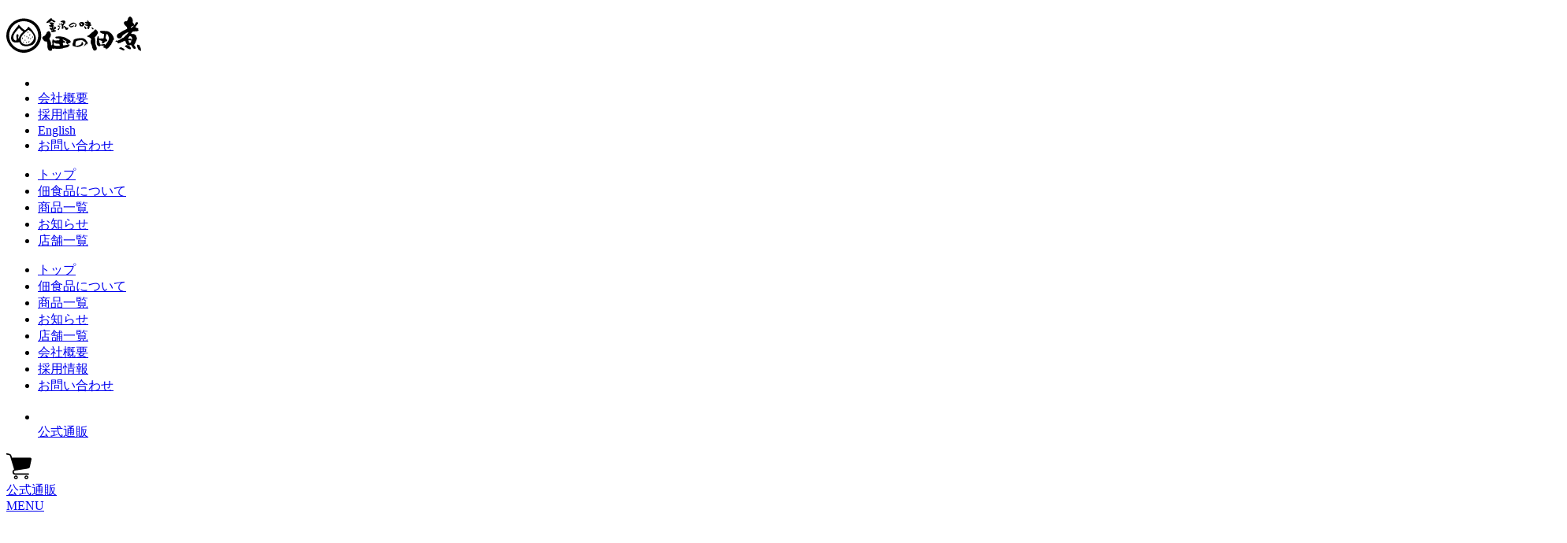

--- FILE ---
content_type: text/html; charset=UTF-8
request_url: https://www.tukudani.co.jp/shop_area/kanto/
body_size: 10294
content:
<!DOCTYPE html>
<html dir="ltr" lang="ja" prefix="og: https://ogp.me/ns#">

<head>
  <!-- Global site tag (gtag.js) - Google Analytics -->
  <script async src="https://www.googletagmanager.com/gtag/js?id=UA-163406144-2"></script>
  <script>
    window.dataLayer = window.dataLayer || [];
    function gtag(){dataLayer.push(arguments);}
    gtag('js', new Date());

    gtag('config', 'UA-163406144-2');
  </script>

  <meta charset="UTF-8">
  <meta http-equiv="X-UA-Compatible" content="IE=edge">
  <meta name="format-detection" content="telephone=no,address=no,email=no">
  <meta name="viewport" content="width=device-width, initial-scale=1">
  

  
  
		<!-- All in One SEO 4.6.7.1 - aioseo.com -->
		<title>関東地区 | 【佃の佃煮】金沢の伝統の味、佃食品株式会社｜無添加佃煮なら佃食品へ</title>
		<meta name="robots" content="max-image-preview:large" />
		<link rel="canonical" href="https://www.tukudani.co.jp/shop_area/kanto/" />
		<meta name="generator" content="All in One SEO (AIOSEO) 4.6.7.1" />
		<script type="application/ld+json" class="aioseo-schema">
			{"@context":"https:\/\/schema.org","@graph":[{"@type":"BreadcrumbList","@id":"https:\/\/www.tukudani.co.jp\/shop_area\/kanto\/#breadcrumblist","itemListElement":[{"@type":"ListItem","@id":"https:\/\/www.tukudani.co.jp\/#listItem","position":1,"name":"\u5bb6","item":"https:\/\/www.tukudani.co.jp\/","nextItem":"https:\/\/www.tukudani.co.jp\/shop_area\/kanto\/#listItem"},{"@type":"ListItem","@id":"https:\/\/www.tukudani.co.jp\/shop_area\/kanto\/#listItem","position":2,"name":"\u95a2\u6771\u5730\u533a","previousItem":"https:\/\/www.tukudani.co.jp\/#listItem"}]},{"@type":"CollectionPage","@id":"https:\/\/www.tukudani.co.jp\/shop_area\/kanto\/#collectionpage","url":"https:\/\/www.tukudani.co.jp\/shop_area\/kanto\/","name":"\u95a2\u6771\u5730\u533a | \u3010\u4f43\u306e\u4f43\u716e\u3011\u91d1\u6ca2\u306e\u4f1d\u7d71\u306e\u5473\u3001\u4f43\u98df\u54c1\u682a\u5f0f\u4f1a\u793e\uff5c\u7121\u6dfb\u52a0\u4f43\u716e\u306a\u3089\u4f43\u98df\u54c1\u3078","inLanguage":"ja","isPartOf":{"@id":"https:\/\/www.tukudani.co.jp\/#website"},"breadcrumb":{"@id":"https:\/\/www.tukudani.co.jp\/shop_area\/kanto\/#breadcrumblist"}},{"@type":"Organization","@id":"https:\/\/www.tukudani.co.jp\/#organization","name":"\u4f43\u98df\u54c1\u682a\u5f0f\u4f1a\u793e","url":"https:\/\/www.tukudani.co.jp\/","telephone":"+81762585545","sameAs":["https:\/\/www.facebook.com\/-188682884528075\/","https:\/\/www.instagram.com\/tsukuda_no_tsukudani\/","https:\/\/www.youtube.com\/channel\/UCcK5UsyHI43KhkPq86xeKxA"]},{"@type":"WebSite","@id":"https:\/\/www.tukudani.co.jp\/#website","url":"https:\/\/www.tukudani.co.jp\/","name":"\u3010\u4f43\u306e\u4f43\u716e\u3011\u91d1\u6ca2\u306e\u4f1d\u7d71\u306e\u5473\u3001\u4f43\u98df\u54c1\u682a\u5f0f\u4f1a\u793e\uff5c\u7121\u6dfb\u52a0\u4f43\u716e\u306a\u3089\u4f43\u98df\u54c1\u3078","inLanguage":"ja","publisher":{"@id":"https:\/\/www.tukudani.co.jp\/#organization"}}]}
		</script>
		<!-- All in One SEO -->

<link rel='stylesheet' id='wp-block-library-css' href='https://www.tukudani.co.jp/wp-includes/css/dist/block-library/style.min.css?ver=6.6.4' type='text/css' media='all' />
<style id='classic-theme-styles-inline-css' type='text/css'>
/*! This file is auto-generated */
.wp-block-button__link{color:#fff;background-color:#32373c;border-radius:9999px;box-shadow:none;text-decoration:none;padding:calc(.667em + 2px) calc(1.333em + 2px);font-size:1.125em}.wp-block-file__button{background:#32373c;color:#fff;text-decoration:none}
</style>
<style id='global-styles-inline-css' type='text/css'>
:root{--wp--preset--aspect-ratio--square: 1;--wp--preset--aspect-ratio--4-3: 4/3;--wp--preset--aspect-ratio--3-4: 3/4;--wp--preset--aspect-ratio--3-2: 3/2;--wp--preset--aspect-ratio--2-3: 2/3;--wp--preset--aspect-ratio--16-9: 16/9;--wp--preset--aspect-ratio--9-16: 9/16;--wp--preset--color--black: #000000;--wp--preset--color--cyan-bluish-gray: #abb8c3;--wp--preset--color--white: #ffffff;--wp--preset--color--pale-pink: #f78da7;--wp--preset--color--vivid-red: #cf2e2e;--wp--preset--color--luminous-vivid-orange: #ff6900;--wp--preset--color--luminous-vivid-amber: #fcb900;--wp--preset--color--light-green-cyan: #7bdcb5;--wp--preset--color--vivid-green-cyan: #00d084;--wp--preset--color--pale-cyan-blue: #8ed1fc;--wp--preset--color--vivid-cyan-blue: #0693e3;--wp--preset--color--vivid-purple: #9b51e0;--wp--preset--gradient--vivid-cyan-blue-to-vivid-purple: linear-gradient(135deg,rgba(6,147,227,1) 0%,rgb(155,81,224) 100%);--wp--preset--gradient--light-green-cyan-to-vivid-green-cyan: linear-gradient(135deg,rgb(122,220,180) 0%,rgb(0,208,130) 100%);--wp--preset--gradient--luminous-vivid-amber-to-luminous-vivid-orange: linear-gradient(135deg,rgba(252,185,0,1) 0%,rgba(255,105,0,1) 100%);--wp--preset--gradient--luminous-vivid-orange-to-vivid-red: linear-gradient(135deg,rgba(255,105,0,1) 0%,rgb(207,46,46) 100%);--wp--preset--gradient--very-light-gray-to-cyan-bluish-gray: linear-gradient(135deg,rgb(238,238,238) 0%,rgb(169,184,195) 100%);--wp--preset--gradient--cool-to-warm-spectrum: linear-gradient(135deg,rgb(74,234,220) 0%,rgb(151,120,209) 20%,rgb(207,42,186) 40%,rgb(238,44,130) 60%,rgb(251,105,98) 80%,rgb(254,248,76) 100%);--wp--preset--gradient--blush-light-purple: linear-gradient(135deg,rgb(255,206,236) 0%,rgb(152,150,240) 100%);--wp--preset--gradient--blush-bordeaux: linear-gradient(135deg,rgb(254,205,165) 0%,rgb(254,45,45) 50%,rgb(107,0,62) 100%);--wp--preset--gradient--luminous-dusk: linear-gradient(135deg,rgb(255,203,112) 0%,rgb(199,81,192) 50%,rgb(65,88,208) 100%);--wp--preset--gradient--pale-ocean: linear-gradient(135deg,rgb(255,245,203) 0%,rgb(182,227,212) 50%,rgb(51,167,181) 100%);--wp--preset--gradient--electric-grass: linear-gradient(135deg,rgb(202,248,128) 0%,rgb(113,206,126) 100%);--wp--preset--gradient--midnight: linear-gradient(135deg,rgb(2,3,129) 0%,rgb(40,116,252) 100%);--wp--preset--font-size--small: 13px;--wp--preset--font-size--medium: 20px;--wp--preset--font-size--large: 36px;--wp--preset--font-size--x-large: 42px;--wp--preset--spacing--20: 0.44rem;--wp--preset--spacing--30: 0.67rem;--wp--preset--spacing--40: 1rem;--wp--preset--spacing--50: 1.5rem;--wp--preset--spacing--60: 2.25rem;--wp--preset--spacing--70: 3.38rem;--wp--preset--spacing--80: 5.06rem;--wp--preset--shadow--natural: 6px 6px 9px rgba(0, 0, 0, 0.2);--wp--preset--shadow--deep: 12px 12px 50px rgba(0, 0, 0, 0.4);--wp--preset--shadow--sharp: 6px 6px 0px rgba(0, 0, 0, 0.2);--wp--preset--shadow--outlined: 6px 6px 0px -3px rgba(255, 255, 255, 1), 6px 6px rgba(0, 0, 0, 1);--wp--preset--shadow--crisp: 6px 6px 0px rgba(0, 0, 0, 1);}:where(.is-layout-flex){gap: 0.5em;}:where(.is-layout-grid){gap: 0.5em;}body .is-layout-flex{display: flex;}.is-layout-flex{flex-wrap: wrap;align-items: center;}.is-layout-flex > :is(*, div){margin: 0;}body .is-layout-grid{display: grid;}.is-layout-grid > :is(*, div){margin: 0;}:where(.wp-block-columns.is-layout-flex){gap: 2em;}:where(.wp-block-columns.is-layout-grid){gap: 2em;}:where(.wp-block-post-template.is-layout-flex){gap: 1.25em;}:where(.wp-block-post-template.is-layout-grid){gap: 1.25em;}.has-black-color{color: var(--wp--preset--color--black) !important;}.has-cyan-bluish-gray-color{color: var(--wp--preset--color--cyan-bluish-gray) !important;}.has-white-color{color: var(--wp--preset--color--white) !important;}.has-pale-pink-color{color: var(--wp--preset--color--pale-pink) !important;}.has-vivid-red-color{color: var(--wp--preset--color--vivid-red) !important;}.has-luminous-vivid-orange-color{color: var(--wp--preset--color--luminous-vivid-orange) !important;}.has-luminous-vivid-amber-color{color: var(--wp--preset--color--luminous-vivid-amber) !important;}.has-light-green-cyan-color{color: var(--wp--preset--color--light-green-cyan) !important;}.has-vivid-green-cyan-color{color: var(--wp--preset--color--vivid-green-cyan) !important;}.has-pale-cyan-blue-color{color: var(--wp--preset--color--pale-cyan-blue) !important;}.has-vivid-cyan-blue-color{color: var(--wp--preset--color--vivid-cyan-blue) !important;}.has-vivid-purple-color{color: var(--wp--preset--color--vivid-purple) !important;}.has-black-background-color{background-color: var(--wp--preset--color--black) !important;}.has-cyan-bluish-gray-background-color{background-color: var(--wp--preset--color--cyan-bluish-gray) !important;}.has-white-background-color{background-color: var(--wp--preset--color--white) !important;}.has-pale-pink-background-color{background-color: var(--wp--preset--color--pale-pink) !important;}.has-vivid-red-background-color{background-color: var(--wp--preset--color--vivid-red) !important;}.has-luminous-vivid-orange-background-color{background-color: var(--wp--preset--color--luminous-vivid-orange) !important;}.has-luminous-vivid-amber-background-color{background-color: var(--wp--preset--color--luminous-vivid-amber) !important;}.has-light-green-cyan-background-color{background-color: var(--wp--preset--color--light-green-cyan) !important;}.has-vivid-green-cyan-background-color{background-color: var(--wp--preset--color--vivid-green-cyan) !important;}.has-pale-cyan-blue-background-color{background-color: var(--wp--preset--color--pale-cyan-blue) !important;}.has-vivid-cyan-blue-background-color{background-color: var(--wp--preset--color--vivid-cyan-blue) !important;}.has-vivid-purple-background-color{background-color: var(--wp--preset--color--vivid-purple) !important;}.has-black-border-color{border-color: var(--wp--preset--color--black) !important;}.has-cyan-bluish-gray-border-color{border-color: var(--wp--preset--color--cyan-bluish-gray) !important;}.has-white-border-color{border-color: var(--wp--preset--color--white) !important;}.has-pale-pink-border-color{border-color: var(--wp--preset--color--pale-pink) !important;}.has-vivid-red-border-color{border-color: var(--wp--preset--color--vivid-red) !important;}.has-luminous-vivid-orange-border-color{border-color: var(--wp--preset--color--luminous-vivid-orange) !important;}.has-luminous-vivid-amber-border-color{border-color: var(--wp--preset--color--luminous-vivid-amber) !important;}.has-light-green-cyan-border-color{border-color: var(--wp--preset--color--light-green-cyan) !important;}.has-vivid-green-cyan-border-color{border-color: var(--wp--preset--color--vivid-green-cyan) !important;}.has-pale-cyan-blue-border-color{border-color: var(--wp--preset--color--pale-cyan-blue) !important;}.has-vivid-cyan-blue-border-color{border-color: var(--wp--preset--color--vivid-cyan-blue) !important;}.has-vivid-purple-border-color{border-color: var(--wp--preset--color--vivid-purple) !important;}.has-vivid-cyan-blue-to-vivid-purple-gradient-background{background: var(--wp--preset--gradient--vivid-cyan-blue-to-vivid-purple) !important;}.has-light-green-cyan-to-vivid-green-cyan-gradient-background{background: var(--wp--preset--gradient--light-green-cyan-to-vivid-green-cyan) !important;}.has-luminous-vivid-amber-to-luminous-vivid-orange-gradient-background{background: var(--wp--preset--gradient--luminous-vivid-amber-to-luminous-vivid-orange) !important;}.has-luminous-vivid-orange-to-vivid-red-gradient-background{background: var(--wp--preset--gradient--luminous-vivid-orange-to-vivid-red) !important;}.has-very-light-gray-to-cyan-bluish-gray-gradient-background{background: var(--wp--preset--gradient--very-light-gray-to-cyan-bluish-gray) !important;}.has-cool-to-warm-spectrum-gradient-background{background: var(--wp--preset--gradient--cool-to-warm-spectrum) !important;}.has-blush-light-purple-gradient-background{background: var(--wp--preset--gradient--blush-light-purple) !important;}.has-blush-bordeaux-gradient-background{background: var(--wp--preset--gradient--blush-bordeaux) !important;}.has-luminous-dusk-gradient-background{background: var(--wp--preset--gradient--luminous-dusk) !important;}.has-pale-ocean-gradient-background{background: var(--wp--preset--gradient--pale-ocean) !important;}.has-electric-grass-gradient-background{background: var(--wp--preset--gradient--electric-grass) !important;}.has-midnight-gradient-background{background: var(--wp--preset--gradient--midnight) !important;}.has-small-font-size{font-size: var(--wp--preset--font-size--small) !important;}.has-medium-font-size{font-size: var(--wp--preset--font-size--medium) !important;}.has-large-font-size{font-size: var(--wp--preset--font-size--large) !important;}.has-x-large-font-size{font-size: var(--wp--preset--font-size--x-large) !important;}
:where(.wp-block-post-template.is-layout-flex){gap: 1.25em;}:where(.wp-block-post-template.is-layout-grid){gap: 1.25em;}
:where(.wp-block-columns.is-layout-flex){gap: 2em;}:where(.wp-block-columns.is-layout-grid){gap: 2em;}
:root :where(.wp-block-pullquote){font-size: 1.5em;line-height: 1.6;}
</style>
<link rel="apple-touch-icon" sizes="180x180" href="/wp-content/uploads/fbrfg/apple-touch-icon.png">
<link rel="icon" type="image/png" sizes="32x32" href="/wp-content/uploads/fbrfg/favicon-32x32.png">
<link rel="icon" type="image/png" sizes="16x16" href="/wp-content/uploads/fbrfg/favicon-16x16.png">
<link rel="manifest" href="/wp-content/uploads/fbrfg/site.webmanifest">
<link rel="mask-icon" href="/wp-content/uploads/fbrfg/safari-pinned-tab.svg" color="#5a5a5a">
<link rel="shortcut icon" href="/wp-content/uploads/fbrfg/favicon.ico">
<meta name="msapplication-TileColor" content="#ffffff">
<meta name="msapplication-config" content="/wp-content/uploads/fbrfg/browserconfig.xml">
<meta name="theme-color" content="#ffffff"><style type="text/css">.recentcomments a{display:inline !important;padding:0 !important;margin:0 !important;}</style></head>

<body>
  <header>
    <div class="header__inner" >
      <div class="header__logoBox">
        <h1 class="header__logoItem">
          <a href="https://www.tukudani.co.jp/" class="header__logoLink">
            <img class="header__logoImage" src="https://www.tukudani.co.jp/wp-content/themes/soranodesign/img/common/meta/logo.svg" width="171" height="46" alt="金沢の味 佃の佃煮 | 佃食品株式会社">
          </a>
        </h1>
      </div>

      <div class="header__navInner">
        <nav class="header__navBox">
          <ul class="header__navList sp-none">
            <li class="header__navItem"></li>

            <li class="header__navItem header__navItem--wide">
              <a href="https://www.tukudani.co.jp/company/" class="header__navLink ">会社概要</a>
            </li>

            <li class="header__navItem">
              <a href="https://www.tukudani.co.jp/recruit/" class="header__navLink ">採用情報</a>
            </li>

            <li class="header__navItem">
              <a href="https://www.tukudani.co.jp/english/" class="header__navLink enFont ">English</a>
            </li>

            <li class="header__navItem header__navItem--wide header__navItem--alignLeft">
              <a href="https://www.tukudani.co.jp/contact/" class="header__navLink ">お問い合わせ</a>
            </li>
          </ul>

          <ul class="header__navList sp-none">
            <li class="header__navItem">
              <a href="https://www.tukudani.co.jp/" class="header__navLink ">トップ</a>
            </li>

            <li class="header__navItem header__navItem--wide">
              <a href="https://www.tukudani.co.jp/about/" class="header__navLink ">佃食品について</a>
            </li>

            <li class="header__navItem">
              <a href="https://www.tukudani.co.jp/products/" class="header__navLink ">商品一覧</a>
            </li>

            <li class="header__navItem">
              <a href="https://www.tukudani.co.jp/news/" class="header__navLink ">お知らせ</a>
            </li>

            <li class="header__navItem header__navItem--wide header__navItem--alignLeft header__navItem--mr0">
              <a href="https://www.tukudani.co.jp/shop/" class="header__navLink ">店舗一覧</a>
            </li>
          </ul>

          <ul class="header__navList sp-flex">
            <li class="header__navItem">
              <a href="https://www.tukudani.co.jp/" class="header__navLink ">トップ</a>
            </li>

            <li class="header__navItem header__navItem--wide">
              <a href="https://www.tukudani.co.jp/about/" class="header__navLink ">佃食品について</a>
            </li>

            <li class="header__navItem">
              <a href="https://www.tukudani.co.jp/products/" class="header__navLink ">商品一覧</a>
            </li>

            <li class="header__navItem">
              <a href="https://www.tukudani.co.jp/news/" class="header__navLink ">お知らせ</a>
            </li>

            <li class="header__navItem header__navItem--wide header__navItem--alignLeft header__navItem--mr0">
              <a href="https://www.tukudani.co.jp/shop/" class="header__navLink ">店舗一覧</a>
            </li>

            <li class="header__navItem header__navItem--wide">
              <a href="https://www.tukudani.co.jp/company/" class="header__navLink ">会社概要</a>
            </li>

            <li class="header__navItem">
              <a href="https://www.tukudani.co.jp/recruit/" class="header__navLink ">採用情報</a>
            </li>

            <li class="header__navItem">
              <a href="https://www.tukudani.co.jp/contact/" class="header__navLink ">お問い合わせ</a>
            </li>

            <li class="header__navItem">
              <a href="https://shop.tukudani.co.jp/" rel="nofollow noopener" target="_blank" class="header__cartLink">
                <div class="header__cartImageBox">
                  <img class="header__cartSVG" src="https://www.tukudani.co.jp/wp-content/themes/soranodesign/img/common/header/cart.svg" width="" height="" alt="" />
                </div>

                <div class="header__cartTextBox enFont">
                  公式通販
                </div>
              </a>
            </li>
          </ul>
        </nav>

        <div class="header__cartBox sp-none">
          <a href="https://shop.tukudani.co.jp/" rel="nofollow noopener" target="_blank" class="header__cartLink">
            <div class="header__cartImageBox">
              <svg class="header__cartSVG" xmlns="http://www.w3.org/2000/svg" width="31.846" height="33.74">
                <path d="M31.449 6.308a1.756 1.756 0 00-1.359-.644H7.202l-.775-2.677A3.423 3.423 0 003.859.619l-2.8-.6a.878.878 0 10-.368 1.716l2.8.6A1.668 1.668 0 014.74 3.489l5.113 17.565a3.753 3.753 0 00-.333.176 3.532 3.532 0 00-1.29 1.328 3.663 3.663 0 00-.448 1.69v.091a3.632 3.632 0 003.634 3.544h16.445a.878.878 0 100-1.755H11.415a1.862 1.862 0 01-.732-.147 1.892 1.892 0 01-.829-.683 1.871 1.871 0 01-.319-1 1.85 1.85 0 01.4-1.142 1.813 1.813 0 01.482-.416 2.243 2.243 0 01.68-.261l16.53-2.695a2.633 2.633 0 002.157-2.074l2.026-9.94a1.714 1.714 0 00.035-.349 1.754 1.754 0 00-.396-1.113z" />
                <path d="M13.445 29.311a2.417 2.417 0 10.877 1.065 2.412 2.412 0 00-.877-1.065zm-.454 2.388a.981.981 0 01-.355.43.975.975 0 01-.924.09.976.976 0 01-.166-1.71.975.975 0 01.924-.09.984.984 0 01.431.355.983.983 0 01.089.925z" />
                <path d="M26.726 29.311a2.421 2.421 0 10.877 1.065 2.413 2.413 0 00-.877-1.065zm-.454 2.388a.985.985 0 01-.355.43.977.977 0 01-.925.09.984.984 0 01-.43-.355.976.976 0 01-.09-.925.981.981 0 01.354-.43.977.977 0 01.925-.09.982.982 0 01.43.355.981.981 0 01.09.925z" />
              </svg>
            </div>

            <div class="header__cartTextBox enFont">
              公式通販
            </div>
          </a>
        </div>
      </div>
    </div>


    <div class="menu__inner">
      <a href="javascript:void(0)" class="menu__button"><span>MENU</span></a>
    </div>
  </header>


  <main class="">
  
  
<div class="loading__inner">
  <div class="loading__logoBox">
    <svg id="svg-animation" xmlns="http://www.w3.org/2000/svg" viewBox="0 0 525.16 142.62">
      <image xmlns:xlink="http://www.w3.org/1999/xlink" xlink:href="https://www.tukudani.co.jp/wp-content/themes/soranodesign/img/common/handwriting.svg" width="525" height="143" mask="url(#clipmask)"></image>
      <mask id="clipmask" maskUnits="objectBoundingBox">
        <path class="cls-1" d="M5.16,76.56s4-39.56,22-49.45,24-14.83,40-13.84,38,7.91,47,19.78,24,34.61,14,60.33-31,39.56-57,43.51-54-24.72-54-24.72S3.16,91.4,5.16,76.56Z"/><path class="cls-1" d="M44.66,65.77s-2,11-2,14,1,14,2,15,1,4-2,5-13,1-15-3-7-10-7-14,3-7,4-10,5-13,8-15,12-13,12-13l4-7v-4s11,15,13,16,5,5,6,6,1,2,4,1a66.59,66.59,0,0,0,7-3l6-6,2-5,11,14s8,8,9,11,5,11,4,15-3,18-7,21-9,9-14,10-14,3-20,0-12-6-13-9-5-15-3-18,0-12,4-14,5-7,7-9,7-4,7-4l8,2,17,15,3,5,1,8s-12-3-14-5-12-9-12-9l-4-2-8,8v5l-1,5,8,15,4-11-2-8,10,10-3,8h5s9-9,8-13"/><path class="cls-2" d="M152.16,28.27s17-11,19-14,0-6,3-6,3,8,5,8,6,3,6,3l4,3,4,1"/><path class="cls-2" d="M166.16,24.27s14,4,18,4h4s-10,9-12,9-11-1-11-1l14,1s2,2,3,11-13-3-13-3l22-5s1,11-8,13-6.83,3.83-6.83,3.83l8,1,5.83-.83,4-3"/><path class="cls-3" d="M203.16,28.27l8.5,2.5-12,6s1,3,3,2a13.38,13.38,0,0,1,5-1l1-1-9,15,1,3s10-9,9-13a13.05,13.05,0,0,1,1-8v-14"/><path class="cls-2" d="M208.16,19.27h14s4,0,4,3-1,4-1,4h-3l-2-1-8,1s8,8,7,14-2,8-2,8l-1,2,6-8-1-12,1,4,1,4,4,2s2,1,2,2a3.67,3.67,0,0,0,1,3c1,1,2,3,3,4s1,1,3,0a12.38,12.38,0,0,0,3-2l-3-4-1-3"/><path class="cls-2" d="M264.16,35.27s-11,7-13,6a59.23,59.23,0,0,1-6-4l4-4,3-3,6-3,6-1,4,2s3,1,3,3,2,4,0,6-3,2-4,3l-2,2"/><path class="cls-4" d="M281.66,20.77s7,13,8,14,0,3,3,3,8-5,8-7,1-3-1-4h-4l-3-3-2-2h-4"/><path class="cls-4" d="M305.66,22.77s4,2,12,2a147.84,147.84,0,0,0,16-1"/><path class="cls-2" d="M317.16,12.27s6,24,5,28-5,11-5,11"/><path class="cls-2" d="M306.16,31.27a22.33,22.33,0,0,0,14,3c8-1,13-2,13-2"/><path class="cls-2" d="M304.16,38.27s6,10,7,11"/><path class="cls-2" d="M331.16,43.27s6,4,7,6a10,10,0,0,1,1,4"/><path class="cls-5" d="M159.16,57.27s8,6,8,9,2,10,0,12-10-11-10-11l-1-1-6,8s-4,11-4,12-1,1,0,3,1,0,5,3,5-9,5-9l-1-4s-4-5,1-2,8,9,9,11,2,2-1,5-5,5-5,7,0,2,3,5,5-5,5-5l2-2s3,9,2,12-8,5-8,6-4-1-1,5,5,9,6,10,0,2,4,0,3-1,2-6,2-1,0-4,5-5,5-5l1,1"/><path class="cls-5" d="M183.16,88.27c-1,3-4,32,4,34l6-1s14-1,15-1a45.92,45.92,0,0,0,10-1,73.85,73.85,0,0,1,12-2c2,0,6-2,7-3s9,2,10,2"/><path class="cls-5" d="M188.16,83.27s8-6,19-1,20,5,21,6,10,6,11,7,5,4,5,4a2.19,2.19,0,0,1,1,3c-1,2-5,3-7,3s-5-4-5-2"/><line class="cls-1" x1="187.16" y1="100.27" x2="236.16" y2="100.27"/><path class="cls-5" d="M211.16,87.27s4,32,6,35"/><path class="cls-6" d="M294.66,99.77s3,9,0,11-2,2-6,3-7,5-12,4-6,0-11-4-7-3-5-6,7-2,7-5-2-5-2-7,1-3,5-4,1-1,8-1,11-2,17-1,6-2,10,3,2,4,5,9,4,4,3,7-5,7-6,8a21.46,21.46,0,0,0-4,7,5.5,5.5,0,0,1-3,3"/><path class="cls-7" d="M359.16,55.27c-4-3-30,27.28-32,31-1.48,2.79-3-2-5-3a18.66,18.66,0,0,1-4-3v-4l12-4,14-3s-11,28-4,42c6.65,13.29,8,20,10,24v1"/><path class="cls-8" d="M363.16,59.27s29,4,31,5,10,8,11,10,6,7,7,12,2,3-1,6-11-10-11-10-2-9,2-3,7,27,0,33-7,9-13,12-8,7-9,7-4-4-5-8-4-1,3-5,13-6,17-13,5-4,4-9-2-23-8-26-9-3-9-3,3,28-3,34-17,12-17,12l-4,1s-1-18-2-26,4-15,4-15l2,17s28,3,32,6"/><path class="cls-9" d="M481.66-.23s1,31-7,29-17-7-17-7-4,10-1,14,34-7,35-10,0-10,0-10,11-1,14,1a46.75,46.75,0,0,1,6,5s-7,14-14,21-21,7-21,7-39,9-41,15-7,15-2,16,2,6,7,1,12-9,14-12,2-3,11-9,50-13,50-13-26,7-33,14-52,41-55,42-1,8-1,8,40-41,53-40,21-1,19,12-1,21-5,23-6,1-14,0-8-6-9-9,1-16,1-16l-18,16s39-7,42-7"/><path class="cls-10" d="M440.66,123.77l20,8h2s-4-12-3-13l4-4,11,5,11,9s-1,1,1,0,4-22,4-22,11,20,13,21,5-27,5-27l16,37"/>
      </mask>
    </svg>
  </div>
</div>

  <div class="mainv">
    <div class="mainv__inner">
      <div class="mainv__imageBox">
        <div class="swiper-container mainv__sliderBox">
          <div class="swiper-wrapper">
                                                                                <div class="swiper-slide">
                  <img src="https://www.tukudani.co.jp/wp-content/uploads/2020/12/mainv01.jpg" width="" height="" alt="">
                </div>
                                                                      <div class="swiper-slide">
                  <img src="https://www.tukudani.co.jp/wp-content/uploads/2020/12/mainv02.jpg" width="" height="" alt="">
                </div>
                                                                      <div class="swiper-slide">
                  <img src="https://www.tukudani.co.jp/wp-content/uploads/2020/12/mainv03-5.jpg" width="" height="" alt="">
                </div>
                                    </div>
        </div>
      </div>

      <p class="mainv__title Delay500ms FadeIn">金沢の味、伝統の味</p>
      <!--  sp-inline-block -->
    </div>

    <div class="scroll__wrap">
      <p class="scroll__text"></p>
    </div>

    <div class="swiper-pagination sp-none"></div>
                          <a href="https://www.tukudani.co.jp/news/news-657/" class="mainvNews__box enFont">
          <div class="mainvNews__titleBox">
            <span class="mainvNews__titleRight">
              <img class="mainvNews__dateClock" src="https://www.tukudani.co.jp/wp-content/themes/soranodesign/img/news/clock.svg" width="14" height="14" alt="" />
              2025.11.13            </span>

            <h2 class="mainvNews__titleLeft">最新のお知らせ</h2>
          </div>

          <h3 class="mainvNews__newsTitle">第６７回感謝まつり開催のお知らせ</h3>
        </a>
        </div>


  <div class="intro">
    <div class="intro__inner FadeIn">
      <p class="titleEn">PRODUCTS</p>

      <h2 class="titleJa">佃は、無添加ひと筋。</h2>

      <p class="text">
        私たち、佃食品の商品は食品添加物を一切使用しておりません。<br>
        保存料、化学調味料、着色料を使用しない商品作りに、<br class="sp-none">
        社員一同取り組んでおります。
      </p>
    </div>
  </div>

  <div class="slide01 ">
                                <div class="slide01__item">
          <a href="https://tabiiro.jp/book/indivi/otoriyose/314135/" rel="nofollow noopener" target="_blank" class="slide01__imageBox slide01__imageBox--active">
            <img src="https://tabiiro.jp/book/indivi/otoriyose/314135/bnr/632_328.jpg" width="" height="" alt="">

            <div class="slide01__link">詳細を見る</div>

            <div class="slide01__textBox">
              ウェブマガジン旅色のグルメ＆観光特集に紹介されました            </div>
          </a>
        </div>
                              <div class="slide01__item">
          <a href="https://www.tukudani.co.jp/products/" rel="nofollow noopener" target="_blank" class="slide01__imageBox slide01__imageBox--active">
            <img src="https://www.tukudani.co.jp/wp-content/uploads/2021/09/Main.jpg" width="" height="" alt="">

            <div class="slide01__link">詳細を見る</div>

            <div class="slide01__textBox">
              Happy Walnuts ハッピー・ウォールナッツ            </div>
          </a>
        </div>
                              <div class="slide01__item">
          <a href="https://shop.tukudani.co.jp/products/list?category_id=9" rel="nofollow noopener" target="_blank" class="slide01__imageBox ">
            <img src="https://www.tukudani.co.jp/wp-content/uploads/2021/04/mv04-1.jpeg" width="" height="" alt="">

            <div class="slide01__link">詳細を見る</div>

            <div class="slide01__textBox">
              加賀の白峰（はくほう）            </div>
          </a>
        </div>
                              <div class="slide01__item">
          <a href="https://shop.tukudani.co.jp/products/list?category_id=11" rel="nofollow noopener" target="_blank" class="slide01__imageBox slide01__imageBox--active">
            <img src="https://www.tukudani.co.jp/wp-content/uploads/2021/04/mv03-1-1.jpeg" width="" height="" alt="">

            <div class="slide01__link">詳細を見る</div>

            <div class="slide01__textBox">
              器茶漬け（うつわちゃづけ）            </div>
          </a>
        </div>
                              <div class="slide01__item">
          <a href="https://shop.tukudani.co.jp/products/list?category_id=12" rel="nofollow noopener" target="_blank" class="slide01__imageBox slide01__imageBox--active">
            <img src="https://www.tukudani.co.jp/wp-content/uploads/2021/04/mv02-1-1.jpeg" width="" height="" alt="">

            <div class="slide01__link">詳細を見る</div>

            <div class="slide01__textBox">
              一人ひとり            </div>
          </a>
        </div>
            </div>

  <div class="slide__linkBox linkBox">
    <a href="https://www.tukudani.co.jp/products/" class="link ">商品一覧を見る</a>

    <a href="https://shop.tukudani.co.jp/" rel="nofollow noopener" target="_blank" class="link ">公式通販を見る</a>
  </div>


  <div class="news">
    <div class="news__inner">
      <div class="news__flex">
        <div class="news__left Delay500ms">
          <div class="news__titleBox">
            <p class="news__titleEn">NEWS</p>

            <h2 class="news__titleJa">佃食品からのお知らせ</h2>
          </div>
        </div>

        <div class="news__right">
          <ul class="news__list">
                                                  <li class="news__listItem">
                <a href="https://www.tukudani.co.jp/news/news-657/" class="news__listLink">
                  <span class="news__listDate">
                    <img class="news__listDateClock" src="https://www.tukudani.co.jp/wp-content/themes/soranodesign/img/news/clock.svg" width="14" height="14" alt="" />
                    2025.11.13                  </span>

                  <h3 class="news__listTitle">
                    第６７回感謝まつり開催のお知らせ                  </h3>
                </a>
              </li>
                          <li class="news__listItem">
                <a href="https://www.tukudani.co.jp/news/news-650/" class="news__listLink">
                  <span class="news__listDate">
                    <img class="news__listDateClock" src="https://www.tukudani.co.jp/wp-content/themes/soranodesign/img/news/clock.svg" width="14" height="14" alt="" />
                    2025.09.17                  </span>

                  <h3 class="news__listTitle">
                    佃の佃煮　創業祭のお知らせ                  </h3>
                </a>
              </li>
                          <li class="news__listItem">
                <a href="https://www.tukudani.co.jp/news/news-645/" class="news__listLink">
                  <span class="news__listDate">
                    <img class="news__listDateClock" src="https://www.tukudani.co.jp/wp-content/themes/soranodesign/img/news/clock.svg" width="14" height="14" alt="" />
                    2025.07.01                  </span>

                  <h3 class="news__listTitle">
                    ツエーゲン金沢とのパートナー契約締結のお知らせ                  </h3>
                </a>
              </li>
                      </ul>
        </div>
      </div>

      <div class="news__linkBox">
        <a href="https://www.tukudani.co.jp/news/" class="link">お知らせ一覧</a>
      </div>
    </div>
  </div>


  <div class="shop">
    <div class="shop__inner MoveUp">
      <p class="titleEn">SHOP LIST</p>

      <h2 class="titleJa">店舗一覧</h2>

      <ul class="shop__list">
                                            <!--  FadeIn Delay100ms -->
          <li class="shop__listItem">
            <a href="https://www.tukudani.co.jp/shop/shop-587/" class="shop__listLink">
              <div class="shop__listImageBox">
                <img src="https://www.tukudani.co.jp/wp-content/uploads/2023/11/noimage-2-768x508.png" width="" height="" alt="" />
              </div>

              <div class="shop__listTextBox">
                <h3 class="shop__listTitle">諸江店</h3>

                <p class="shop__listText autoBr">石川県金沢市諸江町30-1
アルプラザ金沢内

営業時間10:00～19:00</p>
              </div>
            </a>
          </li>
                            <!--  FadeIn Delay300ms -->
          <li class="shop__listItem">
            <a href="https://www.tukudani.co.jp/shop/shop-156/" class="shop__listLink">
              <div class="shop__listImageBox">
                <img src="https://www.tukudani.co.jp/wp-content/uploads/2020/12/image_honten@2x.jpg" width="" height="" alt="" />
              </div>

              <div class="shop__listTextBox">
                <h3 class="shop__listTitle">下新町・本店</h3>

                <p class="shop__listText autoBr">石川県金沢市下新町6番18号
営業時間　AM 9:00～PM 5:00
定休日：　日曜日、元旦～1月2日</p>
              </div>
            </a>
          </li>
                            <!--  FadeIn Delay500ms -->
          <li class="shop__listItem">
            <a href="https://www.tukudani.co.jp/shop/shop-160/" class="shop__listLink">
              <div class="shop__listImageBox">
                <img src="https://www.tukudani.co.jp/wp-content/uploads/2020/12/DSC_0057_2-768x719.jpg" width="" height="" alt="" />
              </div>

              <div class="shop__listTextBox">
                <h3 class="shop__listTitle">大場店／大場工場・商品ルーム</h3>

                <p class="shop__listText autoBr">金沢市大場町東828
営業時間：9:00～16:30
定休日：土日祝日、および弊社指定休日
Tel:076-258-5545</p>
              </div>
            </a>
          </li>
                            <!--  FadeIn Delay100ms -->
          <li class="shop__listItem">
            <a href="https://www.tukudani.co.jp/shop/shop-158/" class="shop__listLink">
              <div class="shop__listImageBox">
                <img src="https://www.tukudani.co.jp/wp-content/uploads/2020/12/DSCF5807-768x576.jpg" width="" height="" alt="" />
              </div>

              <div class="shop__listTextBox">
                <h3 class="shop__listTitle">有松店</h3>

                <p class="shop__listText autoBr">石川県金沢市有松5-8-22
営業時間　AM 9:00～PM 6:00</p>
              </div>
            </a>
          </li>
              </ul>

      <div class="shop__linkBox">
        <a href="https://www.tukudani.co.jp/shop/" class="link">店舗一覧</a>
      </div>
    </div>
  </div>

  <div class="company">
    <div class="company__inner ">
      <img class="company__image" src="https://www.tukudani.co.jp/wp-content/themes/soranodesign/img/mainv/kanazawa_tsukudani.jpg" width="1920" height="692" alt="" />

      <h2 class="company__tateTitle">私たちの会社について</h2>

      <div class="company__textBox">
        <div>
          <h3 class="company__title">昭和<span class="enFont">21</span>年、金沢に創業</h3>

          <p class="company__text enFont">
            佃食品１号店が誕生したのは、昭和21年9月23日。<br>
            当社は、伝統の味に甘んじることなく、常に極みを追求し続けます。<br>
            手間と時間を惜しまずに美味しさを追求する姿勢はこれからも守り続け、<br class="sp-none">
            価格競争するのではなく、品質競争する会社でありたいと思います。
          </p>
        </div>
      </div>
    </div>
  </div>

  <div class="links">
    <div class="links__inner">
      <div class="links__box">
  <a href="https://www.tukudani.co.jp/about/" class="links__linkTop FadeIn Delay100ms">
    <div class="links__linkImageWrap">
      <img src="https://www.tukudani.co.jp/wp-content/themes/soranodesign/img/top/image_link_about.jpg" width="547" height="159" alt="" />
    </div>

    <span class="links__linkText">佃食品について</span>
  </a>

  <a href="https://www.tukudani.co.jp/company/" class="links__linkTop FadeIn Delay200ms">
    <div class="links__linkImageWrap">
      <img src="https://www.tukudani.co.jp/wp-content/themes/soranodesign/img/top/image_link_company.jpg" width="547" height="159" alt="" />
    </div>

    <span class="links__linkText">会社概要</span>
  </a>
</div>
      <div class="links__box">
  <a href="https://www.tukudani.co.jp/kanazawa_tsukudani/" class="links__linkMid FadeIn Delay300ms">
    <div class="links__linkImageWrap">
      <img src="https://www.tukudani.co.jp/wp-content/themes/soranodesign/img/top/image_link_kanazawa_tsukudani.jpg" width="339" height="261" alt="" />
    </div>

    <span class="links__linkText">伝統の、金沢佃煮</span>
  </a>

  <a href="https://www.tukudani.co.jp/policy/" class="links__linkMid FadeIn Delay400ms">
    <div class="links__linkImageWrap">
      <img src="https://www.tukudani.co.jp/wp-content/themes/soranodesign/img/top/image_link_policy.jpg" width="339" height="261" alt="" />
    </div>

    <span class="links__linkText">佃のポリシー</span>
  </a>

  <a href="https://www.tukudani.co.jp/sozai/" class="links__linkMid FadeIn Delay500ms">
    <div class="links__linkImageWrap">
      <img src="https://www.tukudani.co.jp/wp-content/themes/soranodesign/img/top/image_link_sozai.jpg" width="339" height="261" alt="" />
    </div>

    <span class="links__linkText">素材・調味料・製法の紹介</span>
  </a>
</div>
    </div>
  </div>


  
  </main>

  <div class="ec__inner">
  <div class="ec__titleBox">
    <p class="ec__titleEn">ONLINE SHOP</p>

    <h2 class="ec__titleJa">商品のご購入はこちらから</h2>

    <ul class="ec__list FadeIn Delay300ms">
      <li class="ec__listItem ec__listItem--large">
        <a href="https://shop.tukudani.co.jp/" rel="nofollow noopener" target="_blank" class="ec__listLink">
          <img class="ec__listBgImage" src="https://www.tukudani.co.jp/wp-content/themes/soranodesign/img/common/footer/image_link_ec.jpg" width="492" height="144" alt="" />

          <span class="ec__textBox">
            <img class="ec__textImage" src="https://www.tukudani.co.jp/wp-content/themes/soranodesign/img/common/footer/image_link_text_ec.png" width="153" height="21" alt="" />
          </span>
        </a>
      </li>

      <li class="ec__listItem">
        <a href="https://www.rakuten.co.jp/tukudanotukudani/" rel="nofollow noopener" target="_blank" class="ec__listLink">
          <img class="ec__listBgImage" src="https://www.tukudani.co.jp/wp-content/themes/soranodesign/img/common/footer/image_link_rakuten.jpg" width="277" height="144" alt="" />

          <span class="ec__textBox">
            <img class="ec__textImage" src="https://www.tukudani.co.jp/wp-content/themes/soranodesign/img/common/footer/image_link_text_rakuten@2x.png" width="58" height="20" alt="" />
          </span>
        </a>
      </li>

      <li class="ec__listItem">
        <a href="https://store.shopping.yahoo.co.jp/tsukuda-tsukudani/" rel="nofollow noopener" target="_blank" class="ec__listLink">
          <img class="ec__listBgImage" src="https://www.tukudani.co.jp/wp-content/themes/soranodesign/img/common/footer/image_link_yahoo.jpg" width="277" height="144" alt="" />

          <span class="ec__textBox">
            <img class="ec__textImage" src="https://www.tukudani.co.jp/wp-content/themes/soranodesign/img/common/footer/image_link_text_yahoo.png" width="138" height="22" alt="" />
          </span>
        </a>
      </li>
    </ul>
  </div>
</div>

<div class="pagetop" onclick="pageTop()"></div>

<div class="footInfo">
  <div class="footInfo__inner">
    <h2 class="footInfo__title">本社 / 本店情報</h2>

    <div class="footInfo__logoBox">
      <img src="https://www.tukudani.co.jp/wp-content/themes/soranodesign/img/common/meta/logo.svg" width="250" height="68" alt="" />
    </div>

    <div class="footInfo__box">
      <iframe src="https://www.google.com/maps/embed?pb=!1m18!1m12!1m3!1d3202.2520448371697!2d136.6835253152342!3d36.62031928550443!2m3!1f0!2f0!3f0!3m2!1i1024!2i768!4f13.1!3m3!1m2!1s0x5ff9d2a829af7e01%3A0x28e843f4255d82f5!2z5L2D6aOf5ZOB77yI5qCq77yJIOWkp-WgtOW3peWgtA!5e0!3m2!1sja!2sjp!4v1602680295013!5m2!1sja!2sjp" width="600" height="450" frameborder="0" style="border:0;" allowfullscreen="" aria-hidden="false" tabindex="0"></iframe>

      <div class="sns__inner">
        <a href="https://www.facebook.com/%E4%BD%81E%81E%E4%BD%81E%81E-188682884528075/" rel="nofollow noopener" target="_blank" class="sns__link enFont">
          <svg class="sns__icon sns__fillBlack" xmlns="http://www.w3.org/2000/svg" width="14.138" height="14.138"><path data-name="パス 176" d="M12.1 0H2.036A2.036 2.036 0 000 2.036V12.1a2.036 2.036 0 002.036 2.036H12.1a2.036 2.036 0 002.038-2.036V2.036A2.036 2.036 0 0012.1 0zM9.6 3.808h-.915c-.721 0-.86.342-.86.845v1.108h1.719L9.32 7.5h-1.5v4.454H6.033V7.5h-1.5V5.761h1.5V4.48a2.09 2.09 0 012.232-2.291 12.3 12.3 0 011.335.067v1.55z"/></svg>
          Facebook
        </a>

        <a href="https://www.instagram.com/tsukuda_no_tsukudani/" rel="nofollow noopener" target="_blank" class="sns__link enFont">
          <svg class="sns__icon sns__fillBlack" data-name="グループ 16" xmlns="http://www.w3.org/2000/svg" width="16.041" height="16.042"><path data-name="パス 48" d="M8.021 1.446c2.142 0 2.4.009 3.241.046a4.434 4.434 0 011.489.277 2.653 2.653 0 011.522 1.523 4.42 4.42 0 01.276 1.487c.039.846.046 1.1.046 3.24s-.008 2.4-.046 3.242a4.431 4.431 0 01-.276 1.489 2.486 2.486 0 01-.6.921 2.449 2.449 0 01-.922.6 4.385 4.385 0 01-1.489.277c-.846.037-1.1.046-3.241.046s-2.395-.009-3.241-.046a4.384 4.384 0 01-1.489-.278 2.438 2.438 0 01-.923-.6 2.485 2.485 0 01-.6-.921 4.444 4.444 0 01-.276-1.489c-.038-.846-.046-1.1-.046-3.242s.008-2.395.046-3.24a4.447 4.447 0 01.276-1.489A2.655 2.655 0 013.29 1.768a4.431 4.431 0 011.489-.277c.846-.037 1.1-.046 3.241-.046m0-1.446c-2.178 0-2.452.01-3.307.05a5.946 5.946 0 00-1.947.372A4.1 4.1 0 00.42 2.766a5.9 5.9 0 00-.373 1.948c-.039.854-.049 1.129-.049 3.306s.009 2.452.049 3.308a5.885 5.885 0 00.373 1.947 4.1 4.1 0 002.346 2.346 5.948 5.948 0 001.947.373c.855.038 1.129.048 3.307.048s2.452-.01 3.307-.048a5.947 5.947 0 001.947-.373 4.1 4.1 0 002.346-2.345 5.9 5.9 0 00.373-1.948c.038-.855.048-1.129.048-3.308s-.009-2.451-.048-3.306a5.9 5.9 0 00-.373-1.948A4.1 4.1 0 0013.274.421a5.871 5.871 0 00-1.947-.373C10.472.008 10.198 0 8.02 0z"/><path data-name="パス 49" d="M8.021 3.903a4.119 4.119 0 104.119 4.119 4.119 4.119 0 00-4.119-4.119zm0 6.792a2.673 2.673 0 112.673-2.671 2.674 2.674 0 01-2.673 2.671z"/><circle data-name="楕円形 13" cx=".962" cy=".962" r=".962" transform="translate(11.34 2.777)"/></svg>
          Instagram
        </a>

        <a href="https://www.youtube.com/channel/UCcK5UsyHI43KhkPq86xeKxA" rel="nofollow noopener" target="_blank" class="sns__link enFont">
          <svg class="sns__icon" data-name="グループ 6" xmlns="http://www.w3.org/2000/svg" width="18.493" height="13.029"><path data-name="パス 60" d="M18.106 2.035A2.324 2.324 0 0016.471.389 54.905 54.905 0 009.246 0a54.905 54.905 0 00-7.225.389A2.324 2.324 0 00.386 2.035a26.16 26.16 0 000 8.96 2.324 2.324 0 001.635 1.646 54.905 54.905 0 007.225.389 54.905 54.905 0 007.225-.389 2.324 2.324 0 001.635-1.646 26.16 26.16 0 000-8.96z" class="sns__fillBlack"/><path data-name="パス 61" d="M7.355 9.264l4.833-2.75-4.833-2.749z" class="sns__fillWhite"/></svg>
          YouTube
        </a>
      </div>

      <div class="aboutCompany__box">
        <div class="aboutCompany__item">
          <div>
            <h3 class="aboutCompany__title">佃食品株式会社</h3>

            <p class="aboutCompany__text">
              営業時間： 8:45～17:45<br>
              住所：〒920-3121 金沢市大場町東828<br>
              TEL：076（258）5545  /  FAX：076（258）5548
            </p>
          </div>
        </div>

        <div class="aboutCompany__item">
          <div>
            <h3 class="aboutCompany__title">佃の佃煮本店</h3>

            <p class="aboutCompany__text">
              営業時間： 9:00～17:00<br>
              住所：〒920-0910 金沢市下新町6番18号<br>
              TEL：076（262）0003(代)   /  FAX：076（231）2017
            </p>
          </div>
        </div>
      </div>
    </div>
  </div>
</div>

<footer>
  <div class="foot__inner">
    <div class="foot__flex sp-none">
      <div class="foot__left">
        <h2 class="foot__title">
          <img src="https://www.tukudani.co.jp/wp-content/themes/soranodesign/img/common/meta/logo.svg" width="250" height="68" alt="佃食品株式会社" />
        </h2>

        <div class="foot__linkBox">
          <ul class="foot__list foot__list--first">
            <li class="foot__listItem">
              <a href="https://www.tukudani.co.jp/" class="foot__listLink">トップ</a>
            </li>

            <li class="foot__listItem">
              <a href="https://www.tukudani.co.jp/about/" class="foot__listLink">佃食品株式会社について</a>
            </li>

            <li class="foot__listItem">
              <a href="https://www.tukudani.co.jp/sozai/" class="foot__listLink">素材・調味料・製法のご紹介</a>
            </li>

            <li class="foot__listItem">
              <a href="https://www.tukudani.co.jp/kanazawa_tsukudani/" class="foot__listLink">伝統の金沢佃煮</a>
            </li>
          </ul>

          <ul class="foot__list foot__list--second">
            <li class="foot__listItem">
              <a href="https://www.tukudani.co.jp/policy/" class="foot__listLink">佃のポリシー</a>
            </li>

            <li class="foot__listItem">
              <a href="https://www.tukudani.co.jp/shop/" class="foot__listLink">店舗一覧</a>
            </li>

            <li class="foot__listItem">
              <a href="https://www.tukudani.co.jp/products/" class="foot__listLink">商品一覧</a>
            </li>

            <li class="foot__listItem">
              <a href="https://www.tukudani.co.jp/news/" class="foot__listLink">お知らせ</a>
            </li>
          </ul>

          <ul class="foot__list foot__list--third">
            <li class="foot__listItem">
              <a href="https://www.tukudani.co.jp/recruit/" class="foot__listLink">採用情報</a>
            </li>

            <li class="foot__listItem">
              <a href="https://www.tukudani.co.jp/company/" class="foot__listLink">会社概要</a>
            </li>

            <li class="foot__listItem">
              <a href="https://www.tukudani.co.jp/history/" class="foot__listLink">沿革</a>
            </li>

            <li class="foot__listItem">
              <a href="https://www.tukudani.co.jp/english/" class="foot__listLink enFont">English</a>
            </li>
          </ul>

          <ul class="foot__list foot__list--fourth">
            <li class="foot__listItem">
              <a href="https://www.tukudani.co.jp/quality/" class="foot__listLink">品質への取組</a>
            </li>

            <li class="foot__listItem">
              <a href="https://www.tukudani.co.jp/contact/" class="foot__listLink">お問い合わせ</a>
            </li>

            <li class="foot__listItem">
              <a href="https://www.tukudani.co.jp/privacy/" class="foot__listLink">プライバシーポリシー</a>
            </li>
          </ul>
        </div>
      </div>

      <div class="foot__right">
        <p class="foot__phone">
          <img src="https://www.tukudani.co.jp/wp-content/themes/soranodesign/img/common/icon/phone.svg" width="15" height="20" alt="" />076-258-5545
        </p>

        <p class="foot__phoneDesc">平日 09:00〜17:00</p>

        <a href="https://shop.tukudani.co.jp/" rel="nofollow noopener" target="_blank" class="foot__cta"><span class="foot__ctaText">オンラインショップ</span></a>
      </div>
    </div>
  </div>

  <p class="copyright enFont">Copyright © TsukudaSyokuhin inc. All Rights Reserved.</p>
</footer>



  <!--javascript-->
  <script type="text/javascript" src="https://www.tukudani.co.jp/wp-content/themes/soranodesign/lib/jquery-3.4.1.min.js"></script>
  <script src="https://www.tukudani.co.jp/wp-content/themes/soranodesign/lib/object-fit-images/ofi.min.js"></script>
  <script src="https://www.tukudani.co.jp/wp-content/themes/soranodesign/js/common.js"></script>
  <script src="https://www.tukudani.co.jp/wp-content/themes/soranodesign/lib/jquery.inview.min.js"></script>
  <script src="https://www.tukudani.co.jp/wp-content/themes/soranodesign/js/inview.setting.js"></script>

  
</body>
</html>


--- FILE ---
content_type: image/svg+xml
request_url: https://www.tukudani.co.jp/wp-content/themes/soranodesign/img/common/header/cart.svg
body_size: 1125
content:
<svg xmlns="http://www.w3.org/2000/svg" width="31.846" height="33.74"><path data-name="パス 3" d="M31.449 6.308a1.756 1.756 0 00-1.359-.644H7.202l-.775-2.677A3.423 3.423 0 003.859.619l-2.8-.6a.878.878 0 10-.368 1.716l2.8.6A1.668 1.668 0 014.74 3.489l5.113 17.565a3.753 3.753 0 00-.333.176 3.532 3.532 0 00-1.29 1.328 3.663 3.663 0 00-.448 1.69v.091a3.632 3.632 0 003.634 3.544h16.445a.878.878 0 100-1.755H11.415a1.862 1.862 0 01-.732-.147 1.892 1.892 0 01-.829-.683 1.871 1.871 0 01-.319-1 1.85 1.85 0 01.4-1.142 1.813 1.813 0 01.482-.416 2.243 2.243 0 01.68-.261l16.53-2.695a2.633 2.633 0 002.157-2.074l2.026-9.94a1.714 1.714 0 00.035-.349 1.754 1.754 0 00-.396-1.113z" fill="#fff"/><path data-name="パス 4" d="M13.445 29.311a2.417 2.417 0 10.877 1.065 2.412 2.412 0 00-.877-1.065zm-.454 2.388a.981.981 0 01-.355.43.975.975 0 01-.924.09.976.976 0 01-.166-1.71.975.975 0 01.924-.09.984.984 0 01.431.355.983.983 0 01.089.925z" fill="#fff"/><path data-name="パス 5" d="M26.726 29.311a2.421 2.421 0 10.877 1.065 2.413 2.413 0 00-.877-1.065zm-.454 2.388a.985.985 0 01-.355.43.977.977 0 01-.925.09.984.984 0 01-.43-.355.976.976 0 01-.09-.925.981.981 0 01.354-.43.977.977 0 01.925-.09.982.982 0 01.43.355.981.981 0 01.09.925z" fill="#fff"/></svg>

--- FILE ---
content_type: application/javascript
request_url: https://www.tukudani.co.jp/wp-content/themes/soranodesign/js/common.js
body_size: 391
content:
function pageTop(){$("body, html").animate({scrollTop:0},500)}$(document).ready(function(){var e=document.querySelectorAll(".mask__animation--whenLoading");$(".menu__button").click(function(){this.classList.toggle("active"),$(".header__navList").toggleClass("header__navList--active"),console.log(123)}),setTimeout(function(){e.forEach(function(e){e.querySelector(".mask__inner").classList.add("start")})},0),$(".marker-animation--whenLoading").each(function(){var e=$(this).offset().top,n=$(window).scrollTop();e-$(window).height()<n&&$(this).addClass("active")}),objectFitImages()}),$('a[href^="#"]').not(".ez-toc-link").click(function(){var e=$(this).attr("href"),e=$("#"==e||""==e?"html":e).offset().top-100;return $("html, body").animate({scrollTop:e},800,"swing"),!1}),window.addEventListener("scroll",function(){var e=document.querySelectorAll(".mask__animation"),n=document.documentElement.scrollTop||document.body.scrollTop,t=window.innerHeight;e.forEach(function(e){e.getBoundingClientRect().top+(window.pageYOffset||document.documentElement.scrollTop)-t+100<n&&e.querySelector(".mask__inner").classList.add("start")})}),$(window).scroll(function(){$(".marker-animation").each(function(){var e=$(this).offset().top,n=$(window).scrollTop();e-$(window).height()<n&&$(this).addClass("active")})}),window.addEventListener("scroll",function(){10<$(window).scrollTop()?$(".header__inner").addClass("header__inner--active"):$(".header__inner").removeClass("header__inner--active")});

--- FILE ---
content_type: image/svg+xml
request_url: https://www.tukudani.co.jp/wp-content/themes/soranodesign/img/common/icon/phone.svg
body_size: 445
content:
<svg xmlns="http://www.w3.org/2000/svg" width="15.108" height="19.704"><path data-name="パス 31" d="M1.351.834c-1.354.878-1.62 3.623-1.109 5.86a20.206 20.206 0 002.672 6.279 20.984 20.984 0 004.644 5c1.834 1.379 4.449 2.255 5.8 1.377a6.857 6.857 0 001.748-1.875l-.727-1.121-2-3.084c-.149-.229-1.081-.02-1.554.248a4.508 4.508 0 00-1.227 1.333c-.438.253-.8 0-1.571-.352a9.333 9.333 0 01-2.844-3 9.332 9.332 0 01-1.579-3.82c-.01-.844-.09-1.281.32-1.578a4.509 4.509 0 001.717-.577c.438-.323 1.009-1.089.861-1.318l-2-3.084L3.775 0a6.857 6.857 0 00-2.424.834z"/></svg>

--- FILE ---
content_type: image/svg+xml
request_url: https://www.tukudani.co.jp/wp-content/themes/soranodesign/img/common/meta/logo.svg
body_size: 49037
content:
<svg xmlns="http://www.w3.org/2000/svg" width="171" height="46.439"><g data-name="アートボード 1"><path data-name="パス 6" d="M50.928 22.623c.067 0 .11 0 .11.057s-.139.283-.225.283v-.06l-.115-.115h.057z"/><path data-name="パス 7" d="M50.41 23.308v.168c0-.034-.1-.115 0-.115z"/><path data-name="パス 8" d="M50.236 23.533c0 .067-.053.225-.053.115a.839.839 0 00.053-.115z"/><path data-name="パス 9" d="M45.788 28.334a.345.345 0 01.115.225c.072 0 .057 0 .057.057h-.057v.057c-.077 0-.057 0-.057-.057h-.058z"/><path data-name="パス 10" d="M59.269 15.777a.71.71 0 000 .1c.057-.034.1-.029.1-.1z"/><path data-name="パス 11" d="M61.162 15.892v.048c-.062 0-.048 0-.048.048h.149v-.1z"/><path data-name="パス 12" d="M56.897 2.055c.57.12.934.695 1.2 1.155.149.254.172.527.417.719a4.192 4.192 0 00.958.4 6 6 0 012.932 2.228c.22.532-.767.915-.776.637h-.048v.048a.11.11 0 01.048.1h-.048a.211.211 0 00-.149-.1c-.105.115-.206.081-.369.11a2.314 2.314 0 01-1.8-.613c-.192-.158-.206-.422-.45-.546l-.6-.153a2.1 2.1 0 01-.856-.475c-.034-.029-.081-.048-.081-.11a5.347 5.347 0 00-.92.771 19.29 19.29 0 01-1.738 1.239c-.153.1-.393.326-.584.331 0 .067 0 .048-.048.053s-.129-.287-.2-.287a2.836 2.836 0 01-1.14.58l-1.059.043a9.693 9.693 0 01-.958.23v-.144a3.287 3.287 0 00.551-1.059 4.044 4.044 0 01.561-.814c.546-.661 1.179-1.217 1.777-1.811a15.527 15.527 0 012.257-1.916c.342-.228.759-.367 1.123-.616z"/><path data-name="パス 13" d="M71.802 4.963a5.217 5.217 0 001.025.125h.575a1.351 1.351 0 01.58.426l.35.235a1.6 1.6 0 01.345.517c.038.072.144.326.225.326a3.86 3.86 0 00-.12 1.112l.057.292-.244-.038c.029.1.153.527.11.527s0 .053.053.048 0-.029 0-.048h.048c.053 0 .1 0 .1.043a2.942 2.942 0 00-.561.743 1.988 1.988 0 00-.479-.211c-.187-.024-.757.393-.958.479a1.477 1.477 0 00-.355.029v.014a1.188 1.188 0 00.637.225c.125.345.355.958 0 1.222l-.652.278c-.105.057-.264.134-.307.249-.086.23.1.551.081.757 0 .062.086.225.168.225a.609.609 0 000 .1c-.062 0-.2 0-.2.053.216.144.374 1.174.378 1.437h-.34v.048c.23.11.24.254.211.479 0 .057 0 .048.043.048s.048.043 0 .048 0 .1 0 .144c-.043-.038-.077-.144-.149-.139v.1c-.057.038-.192.115-.187.2h.048v-.053c.034-.024.1-.086.1 0h.1c-.043.144-.086.292-.134.436h-.1c-.254.077-.436.307-.723.378s-.479-.115-.69-.163l-.479-.067c-.062 0-.1 0-.1-.053h-.041l.086-.292h-.048v-.048h-.244v-.1h.048a7.612 7.612 0 00.5-1.078c.283-.929-.45-3.3-.848-4.092-.12-.24-.618-.575-.656-.8a5.27 5.27 0 01.589-.479 3.833 3.833 0 01.958.278c.249.134.436.479.747.45.283-.2.69 0 .958 0-.144-.326-.479-1.648-.723-1.8a1.437 1.437 0 00-.537-.057.163.163 0 010 .048c.038.034.038.048.1.043v.057a11.6 11.6 0 01-2.142-.886l-.407-.206a3.21 3.21 0 011-.838c.067-.029.043 0 .043-.062h.1l.383-.149h.388l.417-.149a1.653 1.653 0 01.69-.268z"/><path data-name="パス 14" d="M103.054 4.58l.211.177.522.642.479.479c.211.331.278.781.561 1.068a11.561 11.561 0 001.14.355c.043 0 .057.034.057-.034.22.149.479.24.666.4.077.062.129.211.192.259s.129 0 .134.1h.1c0 .057-.038.292.053.287-.034 0-.187.1-.192 0a.105.105 0 00-.1-.1c.029.139.1.532.259.527v.048h-.1s-.1-.081-.1 0h-.053c.053.053.1.062.1.144h.1v.053l-.287.1c-.057.048-.192.12-.187.2.034 0 .048.048 0 .048l-.22.311c-.048.053-.206.053-.206.134h-.048v.048a4.834 4.834 0 01.958.043l.45.163c0 .062 0 .048-.048.048s-.149.149-.24.153v.048l.537.081v.048l-.24.057a.678.678 0 000 .1l.24.043c-.024.048-.091.134-.091.2h.048l.144-.053c0 .067 0 .048-.043.053s0 .192-.043.192a1.173 1.173 0 000 .388c-.11.1-.048.259-.12.374a1.313 1.313 0 01-.958.359c-.034 0-.057-.034-.057.024-.216.081-.527.053-.757.12l-.3.2v.048l.192.043v.1c-.091.115-.053.537-.182.537.034.1.115.479-.081.479.35.45-.273.676-.268.829.062 0 .048 0 .048.048h.24v.048h-.048c-.053.024-.149.029-.144.1s-.038.081-.062.12-.259.034-.369.038v.048h.048v.048c.029.091.1.153.105.24h-.244v.149h.048v.048l.2-.053v.2c-.2.072-.316.441-.331.441.072.072.149.129.153.24-.057 0-.1.029-.1-.043a.517.517 0 00-.244-.091c0 .086 0 .244-.139.244 0-.053-.043-.24-.1-.24h-.331c-.072 0-.12.1-.2.1v.032h-.048v-.053a.58.58 0 01-.1-.235c-.067 0-.053 0-.053-.048l-.24.053v-.24h-.056a.164.164 0 010 .048c-.446-.034-.532-1.5-.441-1.878a6.912 6.912 0 01.426-1.044 3.194 3.194 0 000-.714 5.38 5.38 0 01-1.409-.158l-.5-.192a1.993 1.993 0 01-.7-.192 3.416 3.416 0 01-.8-.958c-.1-.149-.374-.426-.374-.608a.881.881 0 00.374.038c.125-.034.249-.177.393-.158l.814.177a14.21 14.21 0 002.276.11s.211-.105.1-.1a.551.551 0 00-.072-.426c-.105-.115-1.715-.364-2.027-.479a1.974 1.974 0 01-.676-.57 8.341 8.341 0 01-1.03-1.15c-.11-.168-.1-.2.1-.2v-.057c-.029-.029-.149-.139-.053-.144a.422.422 0 01.24-.053c.091-.077 1.916-.053 2.228-.062.182-.1.532 0 .728 0a1.365 1.365 0 00-.1-.479 2.209 2.209 0 01-.149-.905 1.667 1.667 0 01.192-.455c.043-.1.115-.24.244-.244a.767.767 0 00-.053-.192z"/><path data-name="パス 15" d="M55.006 7.488c.733 0 1.514.086 2.237.153h.613a3.979 3.979 0 012.4.834c.22.3.158.628.225.992a1.127 1.127 0 00.067.249 3.172 3.172 0 00-1.116.374 3 3 0 01-.666.062v.048a3.277 3.277 0 011.25.7 2.158 2.158 0 01-.067 1.528l-.206.254c-.038.043-.057.153-.134.153a20.485 20.485 0 01.2 2.611c0 .259-.168.321-.168.393.077.043.153.144.249.139a4.829 4.829 0 01.374-.872 6.228 6.228 0 00.541-2.055c0-.091 0-.34.11-.345s.1.153.1.048h.048a.134.134 0 01.1-.048v.052c.355-.062.834.34 1.073.561a3.952 3.952 0 01.666.628c.383.6-.067 1.37-.426 1.806-.091.105-.307.225-.3.369-.153 0-.249.057-.388.062.062.235-.719.326-.719.355h-.048v.1c.072 0 .192 0 .2.091h-.048a.182.182 0 00-.1.149l-.192-.043c-.11.077-.34.3-.479.3.585.369 1.658.043 2.185.479.057.077.12.149.182.225s.225.163.129.168a.089.089 0 01-.1.1v.1c.077 0 .177.139.249.139v.1h-.048c-.149-.072-.374.4-.522.4v.048l.2.043a.607.607 0 000 .1h-.149c0 .024-.048.053-.048 0a.182.182 0 00-.091.149v.2c0 .067.048 0 .048.048h-.048v.048a10.454 10.454 0 00-2.17.225l-.771.287v-.192c-.057 0-.335.163-.335.057v-.149h-.063c-.043.057-.105.144-.192.149-.216 0-1.4.048-1.409-.158.062 0 .1.024.1-.048h-.057a.148.148 0 000-.048s-.139.149-.144.053c-.062 0-.048 0-.048-.048a1.2 1.2 0 01-.5-.714c-.029-.086.177-.393.086-.393.105-.067-.048-.048-.053-.144h.048c.029-.034.081-.1.144-.1s0-.048-.048-.048l-.139-.153c-.034-.067.249-.35.3-.393s.307-.048.3-.144h.048a.1.1 0 00.1-.1h.1a.674.674 0 000 .1v.144c.062-.034.1 0 .1-.1h.1a.163.163 0 000 .048c0 .038.067.048.1.043v-.048c.062 0 .048 0 .048-.048h.048l.388.038c.062-.043.287-.062.287-.153.527 0 .7-.6.853-.6a1.486 1.486 0 010-.292h-.149a1.179 1.179 0 00-.034.436h-.048v.053h-.144a.607.607 0 010-.1c.062-.029.1-.029.1-.1-.331-.2-.479-.177-.781.115-.048.038-.062.1-.134.105-.192-.043-.407.086-.584.125h-.383c-.057.081-.283.22-.283.3a5.519 5.519 0 01-2.051-2.17c-.034-.057-.168-.172-.168-.254-.067 0-.048 0-.053-.048s.1.024.1-.053-.235-.479-.158-.479c.3-.4 1.682.115 1.993.24a4.311 4.311 0 00.551.287.929.929 0 00.283 0c.034.12.149.216.153.335h.048a5.164 5.164 0 010-.776 3.66 3.66 0 01-.172-1.064c0-.053 0-.048-.053-.043l-1.5-.139c-.182 0-.259-.158-.412-.216a2.822 2.822 0 01-.814-.407 3.584 3.584 0 01-.671-1.236v-.287c.048 0 .192-.091.192 0 .067 0 .053 0 .048-.053a2.357 2.357 0 01.872-.072L55.55 11v.034a7.694 7.694 0 011.437-.479c.053 0 .1 0 .1-.081s-.053-.048 0-.048a.862.862 0 00-.225-.359l-.479-.086-.7-.393a3.066 3.066 0 01-.8-1.107c-.086-.168-.249-.3-.264-.517-.024-.378.537-.249.537-.35z"/><path data-name="パス 16" d="M94.1 6.947c1.677.172 3.732-.034 4.753 1.4a1.763 1.763 0 01.378.987 5.77 5.77 0 01-1.7 3.076 1.341 1.341 0 01-.479 0v.048c0 .038.091.144 0 .144-.287-.1-.618.211-.867.22.024-.062.091-.125.091-.2-.105.034-.216.149-.335.153l-.249-.081a2.132 2.132 0 00-.867-.144c-.23 0-.537.268-.791.168a6.623 6.623 0 01-1.365-2.046 3.074 3.074 0 00-.053-.422c-.091-.45-.479-1.816-.057-2.189.623-.594 2.027 1.437 2.257 1.849a8.645 8.645 0 01.479 1.1c.1.129.321.086.479.091s.35 0 .388-.144c.091-.316 0-1.495-.292-1.634l-.929-.244a6.328 6.328 0 01-1.48-1.816h.048v-.076a1.044 1.044 0 00.594-.24z"/><path data-name="パス 17" d="M85.108 7.714a9.017 9.017 0 00.958.11 3.559 3.559 0 01.714.359 7.5 7.5 0 011.916 1.4l.23.23a2.161 2.161 0 01.211.9l-.043.676c0 .11-.177.268-.177.3a9.28 9.28 0 01-.479.934.148.148 0 000 .048l-.2.053c-.1.091-.062.393-.278.4l-.676-.034a2.946 2.946 0 00-.441.1c-.034 0-.091.048-.1-.034h-.034c0-.177.024-.958.168-.958.024.024.053.048.048 0a.532.532 0 00.326-.479h.244c0-.067 0-.048-.048-.048.163-.446.522-1.121.292-1.686a2.074 2.074 0 00-.992-.695 4.528 4.528 0 00-1.83 0 8.26 8.26 0 00-3.593 2.237c-.134.139-.479.4-.479.608a2.994 2.994 0 00.743.24 9.749 9.749 0 001.495-.057 1.1 1.1 0 01.479-.11l1.183-.479.608-.446a.84.84 0 01.268 0 .666.666 0 01.048-.149h.048v.048h.048v.048a3.444 3.444 0 01-.057.771 1.293 1.293 0 00.034.2c-.081 0-.383 0-.383.11.072 0 .388-.057.388.038-.053 0-.1 0-.1.048a1.437 1.437 0 01-.905.608v.144l-.192-.034-.23.144c-.249.115-.517.172-.762.292-.125.057-.23.182-.364.235a2 2 0 01-.709.1c-.273-.062-1.121-.048-1.294-.211s-.278-.446-.479-.589c-.081-.053-.426-.168-.426-.259a1.686 1.686 0 00-.4-.771c-.149-.144-.436-.24-.537-.446a.666.666 0 01.541-.9v-.053c0-.091.086-.244.187-.244a.088.088 0 00.1.091.211.211 0 01.144-.1v-.1c0-.034-.1-.024-.1-.091l.24.038a.268.268 0 00-.144-.043c.125-.259.407-.244.642-.359.144-.067.283-.3.455-.3v-.1c-.053 0-.1 0-.1.053s-.24.077-.235.153h-.112v-.1h-.048c0-.062 0-.048.048-.048.244-.206.364-.105.623-.115v-.048h.048c-.053-.024-.192 0-.2-.091a1.763 1.763 0 01.532-.062c0-.067 0-.048.048-.053s0-.048.048-.048a.192.192 0 01.187-.3v-.046c.053-.029.1-.029.091-.1s.307 0 .34 0 .24-.1.24-.149a1.078 1.078 0 01.383-.105v-.1c.086 0 .335-.086.331-.153h-.048a.563.563 0 01.048-.144h.287a1.064 1.064 0 01.436-.105l.292.038c0-.024.091-.158.1-.053.048.024.134.1.2.1a.527.527 0 01.158-.254z"/><path data-name="パス 18" d="M83.32 8.054h.1c-.034.034-.144.149-.144.053z"/><path data-name="パス 19" d="M67.074 9.156c.575.125 2.4.225 1.639 1.188-.551.685-1.916-.182-2.185-.8l-.029-.086a2.755 2.755 0 01.575-.302z"/><path data-name="パス 21" d="M82.664 8.844l-.383.158c.057.038.2.024.2.091l.144-.053a.144.144 0 01-.053-.1h.244z"/><path data-name="パス 22" d="M81.845 8.964h.048c.034.034.048.048.1.043s0 .048-.043.053v.043h-.1c0-.062 0-.048-.053-.048a.593.593 0 00.048-.091z"/><path data-name="パス 24" d="M80.273 9.975h.048c0 .057 0 .144-.1.144s-.038.053-.1.053z"/><path data-name="パス 25" d="M105.512 9.75a.163.163 0 010 .048.992.992 0 00.436.038z"/><path data-name="パス 26" d="M81.304 10.478c-.043.038-.125.153-.192.153 0 0 .053.048.048 0s.24-.072.24-.153z"/><path data-name="パス 27" d="M98.881 10.119c0 .062 0 .048-.043.048v.048a.139.139 0 01.1-.053z"/><path data-name="パス 28" d="M66.551 11.594c.283.11 1.313.235 1.322.642-.177.139-.158.4-.307.556-.613.647-1.682.283-2.247-.206-.12-.105-.316-.479-.5-.479v-.034h.34c.089-.527.98-.35 1.392-.479z"/><path data-name="パス 29" d="M72.864 12.059a2.8 2.8 0 011.825.709l.623.393c.3.273.517.752.9.9l.676.091c.479.053 1.744.264 2.017.637.024.034.062.072 0 .072l-.206.182c-.374.417-.24 1.107-.628 1.437a1.768 1.768 0 01-.81.273 2.194 2.194 0 00-.623.278c-.067.043-.292.172-.287.249h-.1c-.048-.057-.105-.144-.2-.139-.091.168-.527-.216-.608-.3a3.3 3.3 0 01-.359-.527c-.388-.594-.647-1.26-1.016-1.864s-.853-1.049-1.188-1.634l-.273-.45c-.038-.125.12-.129.216-.129v-.058h-.048c.048-.024.048-.072.089-.12z"/><path data-name="パス 30" d="M68.511 12.222a2.007 2.007 0 01-.2.786 18.064 18.064 0 01-.781 2.194c-.029.053-.048.244-.1.244a26.17 26.17 0 01-.211.479c-.249.771-.618 2.189-1.7 1.169-.163-.158-.479-.479-.479-.728l.513-.359c.355-.4.743-.814 1.078-1.241.149-.187.479-.877.767-.882.034-.038.048-.034.048-.1l.067-.129a9.008 9.008 0 00.814-1.25h.048v-.048c0-.038.062-.048.1-.053s.036-.048.036-.082z"/><path data-name="パス 31" d="M88.763 12.222v.149c0-.024-.091-.1 0-.1z"/><path data-name="パス 32" d="M99.375 12.284c.072.024.2.067.2.139.034-.038.081-.1.139-.1a2.247 2.247 0 00.378.541c.446.561.992 1.088 1.375 1.667l.2.4a.757.757 0 01.158.345.479.479 0 00-.086.388h-.388v-.05h-.048c0 .057 0 .1.053.1a1.543 1.543 0 00.053.24c-.11 0-.527.355-.378.35-.479.067-1.845-1.72-1.974-2.185a4.111 4.111 0 01-.172-1.1 3.847 3.847 0 01.062-.479l.144-.053v.048c.053 0 .144-.081.144 0 .051-.079.097-.17.14-.251z"/><path data-name="パス 33" d="M83.176 13.583c-.053.029-.24.048-.24.1h-.1v.048c.11 0 .388 0 .383-.158z"/><path data-name="パス 34" d="M82.218 13.798c0 .029-.1.158-.1.053h.1z"/><path data-name="パス 35" d="M105.56 13.381c-.029.057-.067.2-.139.2a.1.1 0 00.1.043v-.048z"/><path data-name="パス 36" d="M103.141 13.592a.115.115 0 00-.043.1c.057-.029.1-.029.1-.1z"/><path data-name="パス 37" d="M108.277 13.99a2.764 2.764 0 011.437.479c.067.043.168.235.211.235v.048c.35 0 .8.781.762 1.068 0 .048 0 .125.043.12 0 0-.259.105-.139.1v.292c-.081.038-.575.254-.58 0h-.048a1.963 1.963 0 00.053.292h-.144c-.105-.172-.541-.335-.546-.57h-.048l.053.2h-.048a.148.148 0 000-.048 5.62 5.62 0 01-1.356-1.854.11.11 0 01.1-.053h.048c0-.067 0-.048.048-.053s.1-.086.1 0c0-.067-.053-.24.043-.244z"/><path data-name="パス 38" d="M105.215 14.943a.105.105 0 01-.1.149c0-.067 0-.048-.048-.048v-.048z"/><path data-name="パス 39" d="M105.172 15.187l.2.043v.048z"/><path data-name="パス 40" d="M77.135 16.438v.1h.048a.125.125 0 01.1-.053z"/><path data-name="パス 41" d="M58.661 16.807h.144v.1h-.144c0 .062 0 .048-.048.048v-.1h.048z"/><path data-name="パス 42" d="M62.283 17.42h.048c0 .062 0 .048.053.048-.034.034-.038.048-.1.048s-.001-.062-.001-.096z"/><path data-name="パス 43" d="M62.465 18.34l.144.043a.705.705 0 010 .1h-.144z"/><path data-name="パス 44" d="M58.862 30.217a.321.321 0 01.23.283h-.163z"/><path data-name="パス 45" d="M114.322 24.496v.23c-.067 0-.115.029-.115-.057h-.057v-.057z"/><path data-name="パス 46" d="M123.129 27.697l.057.172h.057v-.057c.038-.043.057-.048.057-.115-.038 0-.115.105-.115 0z"/><path data-name="パス 47" d="M149.383 30.61h.1c-.034.067-.034.115-.115.115z"/><path data-name="パス 48" d="M148.641 30.95h.057v.057c-.034 0-.115.115-.115 0z"/><path data-name="パス 49" d="M148.871 30.95l.168.057v.134z"/><path data-name="パス 50" d="M140.529 31.41h.115c-.034.067-.029.11-.115.11z"/><path data-name="パス 51" d="M147.898 31.462c.077.038.172.077.172.172z"/><path data-name="パス 52" d="M140.247 31.52c.034.034.172.172.057.172 0-.077 0-.057-.057-.057z"/><path data-name="パス 53" d="M95.822 27.615l.479.172c0 .072 0 .053.057.057v-.057a3.82 3.82 0 012.721.867c.062.043.278.067.278.134.3.316.709.479 1.02.762a6.909 6.909 0 01.575.791l.206.134.3.45c.311.426.656.9.958 1.294a.354.354 0 00.244.153c-.034.057-.12.149-.12.225h.057v.057c.067 0 .11.034.115-.053h.057c0-.077 0-.062.057-.057v.057h.053c0 .244.163.359.158.575a.843.843 0 00.168.12c.077.086.149.407.273.407v.115c-.105-.048-.254-.177-.393-.182l.187.58c0 .149-.034.3-.048.479h-.057a.881.881 0 000-.115 1.826 1.826 0 010-.479h-.115l-.369.905h.057c0-.077 0-.057.057-.053v.057h.057l-.129.4h-.115c.024-.1.048-.187.067-.283h-.055v.057c-.11.077-1.437 1.485-1.437 1.5-.072.1-.35.345-.355.45h-.115v-.115c.077-.129.743-1.179.776-1.174s0-.038 0-.057c0 .1-.086.283 0 .283v-.057a1.437 1.437 0 00.369-.9h-.053c-.057.043-.177.091-.177.168h-.057a2.116 2.116 0 00-.048-.287c-.077 0-.057 0-.057-.057-.067 0-.115 0-.115.053-.105.086-.091.479-.129.479-.235.374-1.437 2.012-1.888 2a.235.235 0 010-.057h-.057v-.058h.057a.117.117 0 01.12-.11v-.115h-.057c-.048 0-.23.053-.23.11-.278-.3-.038-.57-.029-.915.35-.211.417-.6.632-.929.086-.129.958-1.365.958-1.365a3.008 3.008 0 00-.479-.929 10.539 10.539 0 00-.9-.814l-.35-.479-.091-.034c0-.077 0-.057-.053-.062.057.359.479.642.479.929h-.057v-.057c-.719-.6-1.246-1.5-2.132-1.854a7.287 7.287 0 00-1.8-.369c-1.332-.081-6.156.479-6.8 1.437a3.239 3.239 0 00-.378 1.1 20.843 20.843 0 00-.489 2.362c-.057.508-.057 1.768.321 2.046a2.616 2.616 0 001.255.225 1.876 1.876 0 00.479-.043l.345-.043.34-.048a1.346 1.346 0 01.575-.1l.743-.225 1.107-.479a5.05 5.05 0 001.835-1 2.759 2.759 0 00.752-1.054c.144-.532.129-1.174.268-1.691.024-.086.067-.287.177-.283v-.057h.053c.177.172.479.077.68.249a2.4 2.4 0 01.345.618 2.649 2.649 0 01.479 2.137.771.771 0 01-.172.417c-.053.043-.216.254-.077.259-.086.149-.2.192-.321.307l-.383.412a9.894 9.894 0 01-3.181 1.538l-.7.235-.355.144c-.479.091-1 .163-1.495.216a4.207 4.207 0 01-.676-.086 6.3 6.3 0 01-1.883-.2 5.3 5.3 0 01-1.207-.2c-.091-.029-.378-.057-.378-.172a.81.81 0 01-.6-.062c-.062-.038-.091-.216-.153-.216v-.05l-.671-.067-.426-.2-.886-.192v-.057h.057v-.053c.623-.628.23-1.044.139-1.72a3.7 3.7 0 01.072-1.131 12.6 12.6 0 01.684-1.707c.149-.58.292-1.164.436-1.749a2.783 2.783 0 01.125-.623 1.653 1.653 0 00.077-.685l1.174-.647h.446l.321-.244c.129-.134.192-.479.359-.517a3.566 3.566 0 01.652.057 1.916 1.916 0 011.265-.254h.057v-.057l1.207-.249.69-.038a1.844 1.844 0 01.57-.038 3.2 3.2 0 011.03-.086c.1-.038.575 0 .575-.1a10.952 10.952 0 011.485 0l.283.067c.034-.034.062-.057.057 0h.057a.149.149 0 01.115-.057.812.812 0 00.014-.1z"/><path data-name="パス 54" d="M85.016 31.405h.057c0 .153-.139.91-.259.906z"/><path data-name="パス 55" d="M84.691 32.713c0 .053.1.23 0 .225-.005-.076 0-.148 0-.225z"/><path data-name="パス 56" d="M81.274 33.086a2.807 2.807 0 00.479-.958 3.325 3.325 0 00-1.059-1.61l-2.17-1.294a35.641 35.641 0 00-3.833-2.223 11.709 11.709 0 00-1.682-.551 20.659 20.659 0 00-5.117-.958 9.333 9.333 0 00-2.055.057 1.62 1.62 0 00-.575.038l-.513.043a1.816 1.816 0 00-.747.091 3.435 3.435 0 00-1.787.479c-.067 0-.043.206-.048.287a2.391 2.391 0 00.958 1.437c.479.287 1.155.077 1.73.1.685.1 1.365.2 2.051.287 0-.1.077 0 .11 0 .144.077.359.081.45.23a5.879 5.879 0 01-.163 1.777c0 .216-1.61.168-1.916.287l-1.437.067a2.683 2.683 0 00-.743.038c-.886 0-1.73-.062-2.578-.086a1.236 1.236 0 01-.517-.081c-.153-.086-.182-.278-.23-.436-.149-.45-.359-.9-.915-.958 0-.077 0-.057-.053-.057-.062.264-.125.532-.192.8a19.944 19.944 0 00-.479 2.554c0 .268.053.537.077.8.053.58.134 1.1.2 1.662a2.137 2.137 0 010 .905c-.158.431-.752.58-1.04.872a1.3 1.3 0 00-.216.359h-.057c0 .077 0 .057-.057.053-.11-.364-.225-.733-.335-1.1s.081-.886 0-1.3a.171.171 0 00-.144-.182l.072-.393a4.916 4.916 0 00-.331-1.341 13.687 13.687 0 00-.91-2.285 4.925 4.925 0 01-.891-1.878c-.053-.819.853-1.658 1.217-2.3a4.517 4.517 0 00.331-1.073 6.2 6.2 0 00.426-2.271 6.659 6.659 0 00-.513-1.691 1.916 1.916 0 00-.359-.791c.029-.9-1.121-1.667-1.945-1.715l-.407.158a4.706 4.706 0 00-1.955 1.274l-.321.426a1.572 1.572 0 00.153.522c-.081 0-.081.057-.115.11-.479.709-1.03 1.361-1.49 2.07-.11 0 .067.139.105.172v.115a16.288 16.288 0 00-1.471 1.327.719.719 0 00-.517.158c-1.059-.034-1.725 1.476-2.233 2.161-.12 0 .23.259.278.292 0 .192-.182.326-.105.527.129.335.781.264.292.8v.172c.077 0 .163-.081.23-.11 0 .235.072.479.331.479.091 0 .105.105.168.115s-.038.24-.067.287v.054h.057a.235.235 0 010 .057l.517-.1h.118v.115c-.134 0-.244.24-.3.331h.057c0 .1.086.187.105.287.11 0 .249-.029.283.067h.172c0 .072 0 .057-.057.053 0 .125-.23.292-.3.393-.077 0-.053-.024-.057.057h.057c0 .2.723-.24.81-.264v.057h-.057a3.648 3.648 0 000 .479c.072 0 .057 0 .053.057l.632-.149h.057c0 .072 0 .057-.057.053a1.15 1.15 0 01-.244.45v.057l.4.072.4-.062.57.067c.431 0 1.068-.077 1.389.168.661.479.618 2.424.762 3.282a5.912 5.912 0 01.292 1.1.776.776 0 01-.2.508 5.2 5.2 0 00-.144.958c.158 0 .2.441.192.575a5.174 5.174 0 00.163 1.437c.053.264.259.561.311.838a7.747 7.747 0 00.378 1.476c.043.1 1.385 1.437 1.437 1.471a1.078 1.078 0 00.719-.081c0 .086.11.144.163.177s0 .057.053.043a7.5 7.5 0 011.246-.057l.24.172c0-.062.081-.134.12-.168s0-.034 0-.057l.268.043c.292-.043.441-.393.479-.647l.23.062c0-.747.043-1.437.067-2.223a11.757 11.757 0 011.246.283 17.374 17.374 0 001.916-.177l1.763.149a31.457 31.457 0 005.155.077 2.07 2.07 0 001.135-.287h.115v.057c-.072 0-.091.053-.12.11a7.987 7.987 0 002.218-.259c.187-.091.22-.364.436-.479s.541.057.8-.153h.057c0-.077.024-.053.067-.038s1.84-.369 1.945-.417h.057a.811.811 0 010 .11h-.225c0 .115.172.053.216.038a3.282 3.282 0 011.116-.355h.369l.383-.149.479-.029.307-.105a3.9 3.9 0 00.958-.479c0-.081.1-.029.153-.038a1.422 1.422 0 00.34-.264 1.6 1.6 0 00.45-.661l.072-.287a2.233 2.233 0 01.479-.532h.091a.5.5 0 01-.062.172c-.024.057.048.057.115.057s.034-.024.057 0c-.081 0 .053.057.053.057v.057h.057c0-.249.168-.6.139-.743s-.1-.359-.149-.537a1.777 1.777 0 00-1.653-.479 2.99 2.99 0 00-1.327.532 5.643 5.643 0 00-1.15.254.235.235 0 000 .058h-.172a.235.235 0 000-.057.9.9 0 00-.35.158 2.25 2.25 0 00-1.437.3 3.081 3.081 0 00-.786-.029l-.479.22c0-.086-.163 0-.23 0a.215.215 0 010-.053.386.386 0 01-.249-.053 6.816 6.816 0 01-.68-2.918.814.814 0 01.3-.283l.412-.278h.479a7.623 7.623 0 001.246-.043c.378-.086.628-.393 1.059-.417v-.044h.057a.254.254 0 010-.057l-.34-.12v-.057c.086 0 .12-.057.177-.11-.105 0 .043-.388.067-.479-.2 0-.278-.2-.508-.129 0-.072 0-.067-.067-.1a15.6 15.6 0 01-1.437-.637h-.057c0-.115.311-.192.407-.216v-.115a4.47 4.47 0 01-1.025-.086v-.057h-.057a.273.273 0 010-.057l.172-.048h.057v-.057c-.647 0-1.064-.791-1.159-1.346.575 0 4.154 1.706 4.221 2.122a.728.728 0 01.446.192c.642.479-.426 1.6-.369 2.261.024.273.283.321.412.513l.211.426h.057v.057h.057c.043-.287.091-.57.139-.853h.057c0 .355.287.585.254.958h.057v.053c.091 0 .062-.144.062-.225h.038l-.072.479v.053h.072a.235.235 0 010 .057.661.661 0 01.4.067c0-.311.8-.345.958-.513s.072-.235.1-.369.144-.115.216-.139l.364-.244a1.437 1.437 0 01.858 0v-.057c-.072 0 0-.225 0-.283v.048c.283 0 .436-.168.69-.144.168 0 .316.168.45.235 0-.091.1-.139.115-.235a1.241 1.241 0 00-.149-.565c-.107-.023.109-.184.147-.223zm-13.923 4.537c0-.125-.072.081-.062.115v.053h-.053c0-.067-.067-.125-.11-.172l-.958.048a3.085 3.085 0 00-.958 0c-.608 0-1.217 0-1.825-.029l-.91-.153c-.987-.139-1.571-.077-2.046-.958a2.165 2.165 0 01-.3-1.04c.057-.254.11-.5.168-.752a6.75 6.75 0 00-.081-1.821c.244.225.618.661.862.838a7.785 7.785 0 003.833 1.183 8.509 8.509 0 012.362.177c.182.12.331 1.15.388 1.389.12 0 0 .11 0 .172a1.955 1.955 0 00.206.862z"/><path data-name="パス 57" d="M100.989 34.165c-.029.072-.163.34-.072.34v-.057a.446.446 0 00.12-.225z"/><path data-name="パス 58" d="M103.428 34.639c.072.034.172.081.168.177h-.057v-.057c-.077 0-.053 0-.057.057h-.057z"/><path data-name="パス 59" d="M103.366 34.807a5.117 5.117 0 01-.5 1.437c-.034 0-.115.11-.11 0 .072 0 .057 0 .057-.053a.335.335 0 01-.105-.235c.048-.053.278-.331.182-.335a1.346 1.346 0 01.479-.814z"/><path data-name="パス 60" d="M100.611 34.783c0 .077 0 .057-.057.057a.177.177 0 010 .053.158.158 0 01.12-.053z"/><path data-name="パス 61" d="M102.968 34.85c.038.043.158.177.048.177 0-.077 0-.057-.053-.062a1 1 0 010-.115z"/><path data-name="パス 62" d="M103.821 34.974h.168c-.034.081-.067.513-.129.508v.057h-.056v-.057h-.057c.026-.149.05-.321.074-.508z"/><path data-name="パス 63" d="M101.013 35.137c-.053.043-.149.168-.23.163.034.043.048.062.11.062v-.057z"/><path data-name="パス 64" d="M100.722 35.415c-.077.1-.235.254-.24.393.043.053 0 .057.057.057.053-.139.235-.287.24-.45z"/><path data-name="パス 65" d="M100.419 35.932a32.03 32.03 0 00-.479.786h.057c.077-.086.311-.393.412-.388.005-.144.005-.278.01-.398z"/><path data-name="パス 66" d="M99.901 36.019c0 .053-.1.168 0 .172v-.172z"/><path data-name="パス 67" d="M71.865 36.33c0 .081 0 .287.105.287z"/><path data-name="パス 68" d="M98.9 37.13v.211c-.077.144-.158.283-.244.426s-.077.786-.335.776v.057h-.057a5.751 5.751 0 01.029-.853c.1-.086.187-.4.3-.393.101-.085.211-.104.307-.224z"/><path data-name="パス 69" d="M98.766 37.7c.029.057.043.172-.062.168.024-.058.043-.115.062-.168z"/><path data-name="パス 70" d="M99.442 38.117h.057c.038.043.053.048.053.115s-.048.053-.115.053.005-.111.005-.168z"/><path data-name="パス 71" d="M99.725 38.184a2.845 2.845 0 00.048.345h-.12v-.115c0-.038-.1-.115 0-.115a.819.819 0 00.072-.115z"/><path data-name="パス 72" d="M69.417 41.054v.057h.053v.053c.038-.043.057-.048.057-.115z"/><path data-name="パス 73" d="M112.832 16.515a1.96 1.96 0 011.471.652l.3.5.537.537.45.814c.11.144.479.321.479.479a8.661 8.661 0 01.225 2.06c-.067.187-.412.4-.417.446-.115.187-1.246 1.643-1.246 1.677h.053v.053h.172a.655.655 0 01.062-.168c.067.034.11.038.11.12a2.712 2.712 0 00-.527.714c-.287.374-1.1.613-1.116 1.155a2.328 2.328 0 00-1.088 1.169 5.248 5.248 0 00.292 1.667c.077.5.168 1.03.244 1.547a24.541 24.541 0 01.278 3.493c0 .355-.149.714-.115 1.073a7.214 7.214 0 00.479 2.031l.374.81c.086.211.172.426.254.637.077.3.1.623.2.906a6.281 6.281 0 01.45 1.226c0 .1-.072.273 0 .278a.235.235 0 000 .057c.374.369-.062 1.634-.273 1.96a3.526 3.526 0 01-1.088 1.059 2.63 2.63 0 01-1.064.153l-.359.081a2.706 2.706 0 01-.57 0c-1.064-.513-1.222-1.514-1.672-2.487-.168-.359-.441-.685-.6-1.059-.22-.546-.177-1.246-.359-1.83l-.69-2.094c-.192-.575-.575-1.068-.771-1.639a8.978 8.978 0 01-.244-1.873c-.043-.326-.081-.652-.12-.958a3.354 3.354 0 01.287-1.03c.12-.378.235-.853.321-1.231s-.105-.762-.1-1.15a1.02 1.02 0 00-.565-.129v-.057a.12.12 0 01.115-.053c0-.077.067-.34-.048-.345v-.057c-.053 0-.23.1-.23 0h-.057c-.029-.149-.12-.172-.278-.177v-.127a1.07 1.07 0 000-.11c-.057-.115-.311-.072-.431-.072a.215.215 0 010-.057h.053c-.139-.211-.479-.561-.767-.517-.11 0-.192.144-.307.144v.038h-.057c.043-.11.081-.225.125-.335h-.172c-.23.043-.575.22-.565-.187-.1-.024-.283-.043-.278-.177-.077 0-.057 0-.062.053a.608.608 0 01-.287.105c-.273-.407-1.126-.594-1.107-1.174l.786-.561c.479-.24.958-.326 1.4-.6a6.175 6.175 0 00.527-.479c.422-.364.872-.709 1.294-1.107.177-.168.436-.546.661-.594h.057c.11-.192.311-.3.479-.479a22.8 22.8 0 012.443-2.007 16.02 16.02 0 001.361-1.437l.455-.393.316-.436c.128-.173.348-.326.52-.508z"/><path data-name="パス 74" d="M136.471 27.841l-.283-.819a7.386 7.386 0 00-.364-1.068l-.446-.786-.217-.586a7.959 7.959 0 01-.565-.771 4.877 4.877 0 00-.4-.81c-.168-.225-.422-.364-.608-.589l-.369-.537-.685-.546a2.243 2.243 0 01-.446-.283 8.917 8.917 0 00-1.337-1.217 8.1 8.1 0 00-3.426-1.083 5.615 5.615 0 00-1.591-.134l-.958-.086-3.708-.11v.057a4.671 4.671 0 00-1.3.062 1.778 1.778 0 00-.9.81 2.03 2.03 0 01-.057.369c-.024.125-.091.307-.139.479h-.057c0 .105.125 0 .172 0a.988.988 0 01-.062.225 2.836 2.836 0 01.719.072 3.953 3.953 0 01.752.532l1.241.709a7.406 7.406 0 001.567.446l1.145.287-.2 1.078c-.043.647-.091 1.294-.139 1.916s-.2 1.145-.273 1.768c-.043.206-.081.417-.12.623s-.68.2-.862.264h-.057a.235.235 0 000 .057h-.057v.057l.479-.043c0 .057-.043.11-.062.168s-.077 0-.115-.057h-.1c0 .115-.211.024-.268 0a1.1 1.1 0 00-.359-.125 17.248 17.248 0 00-2.166 0 1.8 1.8 0 00-.628.043 1.7 1.7 0 00-.69.1l-.4.043c-.153 0-.441.038-.556-.053s-.11-.335-.129-.479c-.11-.8-.072-2.261-.81-2.669a.68.68 0 00-.388-.1c-.479.115-.891 2.539-.987 3.095s-.206 1.135-.307 1.706c-.091.958-.134 2.051-.168 3.023 0 .479-.086.958-.057 1.437a13.669 13.669 0 00.264 1.437 1.869 1.869 0 00.134.541 4.278 4.278 0 002.094 1.768 3.4 3.4 0 00.958.057 1.7 1.7 0 00.695-.115c.364-.23.383-.565.594-.877 0-.081.359-.077.479-.072l1.14.168 2.343.139.623-.043v.053h-.057l-.412.388c0 .2.125.374.062.565s-.149.163-.23.254a.556.556 0 00-.043.546h-.113c0-.091-.1-.158-.125-.249a9.345 9.345 0 01-.235-1.02h-.058a7.349 7.349 0 000 1.332l.144.153c.139 0-.125.594-.077.743a.927.927 0 000 .115h.115c.024-.11.043-.225.067-.34l.992-.714c0 .129.244.163.335.182v.055c-.125 0-.254.158-.35.22 0-.057-.024-.034-.057 0a.359.359 0 00-.23.11h-.057a2.29 2.29 0 01-.086.958h.057v.053a2.4 2.4 0 00.417-.676h.115c0 .125.355.307.446.355a1.518 1.518 0 00-.048-.23v-.053h.057v-.057a2.362 2.362 0 01.513.187c0-.081.048-.057.115-.053v.168c-.077 0-.278.359-.359.45v.11c.158 0 .388-.2.522-.268v-.057h.057c0 .378.292.383.561.355a.851.851 0 010-.11l-.57-.244c0-.144.254-.177.187-.565h.057c0 .163.359.378.5.417 0 .12.125 0 .172 0a.235.235 0 000 .057h.057a1.107 1.107 0 01-.417.671.426.426 0 00.105.235c0 .057-.034 0-.057 0-.12 0 .029.2.053.23s-.024.057.053.062.043-.115.062-.172c0 .072.254.115.34.125v.115l-.172.053h-.057a.918.918 0 010 .115l.23-.053v.057c-.129 0-.249.187-.292.278h-.057v.057a8.409 8.409 0 001.279-.762h.057c0-.077-.086-.216-.048-.311a.838.838 0 01.814-.355h.053c0-.1-.1-.172-.163-.235l.479-.1h.057a.921.921 0 010 .115c-.062 0-.139.072-.172.11h-.057v.057h.053v.057c.283 0 .5-.508.661-.661.311-.292.786-.479.819-1.011a5.467 5.467 0 00.814-.479c.11 0 .043-.153.062-.23s0-.057.057-.053a.233.233 0 010-.057h.053a.822.822 0 01-.062.23h.057c0-.12.292-.331.355-.446s.115-.086.177-.11.057-.091.062-.168h-.115c0 .086-.072.077-.12.11h-.11c0-.057-.029-.034-.057 0s-.177.163-.235.22a.235.235 0 000 .057h-.058a.2.2 0 000-.048 4.049 4.049 0 01.958-1.088l.479-.537c0-.1.134.043.168.062 0-.081.12-.129.177-.168s.057 0 .057-.053h-.057v-.057h-.077a.547.547 0 01-.062.168h-.057v-.057c-.125 0 .081-.187.12-.225h.172a6.188 6.188 0 00.723-1.294h-.168l-.3.393v.057c-.053 0 .2-.608.2-.8.6 0 .958-.843.838-1.346.139 0 .278-.2.326-.287.144-.278.206-.628.326-.929.1-.2.192-.4.292-.594a2.817 2.817 0 01.273-.776 5.89 5.89 0 01.479-.561l.5-.244.24-.374a6.5 6.5 0 00-.144-1.667zm-6.664 2.031c-.081.225-.115.479-.2.714a7.815 7.815 0 01-.422.81 14.881 14.881 0 01-1.394 2.18 23.743 23.743 0 01-1.993 2.357 2.367 2.367 0 01-.632.532 1.246 1.246 0 01-.532 0c0-.077 0-.057.057-.057 0-.144.34-.153.479-.158 0-.206-.259-.311-.388-.412h-.057v-.056c.091 0 .22-.259.3-.335h.057v-.115h-.057a.234.234 0 000-.057h-.115c0 .134-.393.11-.517.1 0 .12-.091-.081-.11-.12a5.371 5.371 0 00-1.03.105c-.345.062-.877.335-1.265.225-.086 0-.187.115-.235.168s-.2-.12-.278-.182c0 .072 0 .062-.072.077a3.9 3.9 0 00-1.14.345c-.225 0-.551.134-.738 0a3.958 3.958 0 01-.388-.8 1.475 1.475 0 00-.062-.316c-.192-.378-.575-.666-.757-1.054a5.75 5.75 0 01-.378-1.916 12.732 12.732 0 01-.192-1.667 9.877 9.877 0 012.779.8l1.236.479h.057v.063c-.172 0-.594 1.3-.632 1.533v.479h.057a1.06 1.06 0 01.062-.225h.057a.6.6 0 01-.12.283v.057h.057c0 .115.3 0 .345-.048h.043a4.658 4.658 0 00.034.743c-.081 0-.1.105-.12.168s-.057.048-.057.115c.072 0 .057 0 .057-.057a2.693 2.693 0 01.738.139 1.308 1.308 0 00-.048-.23.129.129 0 01.11.057c.086 0 .086.048.11.12.11 0 .268-.163.35-.22s-.053-.057-.053-.057.479-.34.522-.383h.057a.792.792 0 01-.062.225.594.594 0 00.4-.158.235.235 0 000-.057h.23l.479-.541v-.192c.091 0 .125-.12.163-.177.244-.374.235-.925.747-1.068l.561-.086c0-.091.129 0 .168.062.206 0 .45.163.661.11s.316-.3.546-.359c0-.1-.105-.168-.163-.23.1 0 .172-.1.249-.125a1.687 1.687 0 00.383-.153c.187-.158.1-.3.412-.378a.8.8 0 00-.105-.287c-.067 0-.057 0-.043-.057a2.008 2.008 0 00-.331-.814l-1.743-2.089a11.976 11.976 0 01.259-2.228l.374-1.03c.034-.321.062-.642.1-.958a2.118 2.118 0 01.1-.915 11.113 11.113 0 011.231.139c.791.273 1.164 1.586 1.437 2.271.158.441.316.877.479 1.318a3.353 3.353 0 01.441 1.135 6.707 6.707 0 01-.555 2.458z"/><path data-name="パス 75" d="M167.493 17.248c-.115-.168-.029-.355-.067-.561-.072-.393-.393-.45-.412-1a.929.929 0 00.867-.316c-.077 0-.057 0-.057-.057-.254 0-.479-.292-.695-.369l-.776-.091a4.791 4.791 0 01-1.021-.22c-.11 0-.1-.192-.105-.287h-.057c0-.1-.1-.048-.168-.081l-.307-.225a3.042 3.042 0 00-1-.134v-.057h-.057a.851.851 0 010-.11c.077 0 .062-.034.1-.1l2.352-3.43a4.335 4.335 0 001.035-1.691 1.274 1.274 0 00-.69-1.174 1.227 1.227 0 00-1.006 0c-.11 0-.206-.072-.321-.053a2.26 2.26 0 00-1.437 1.437 4.311 4.311 0 01-.216.891l-1.092 1.437h-.057v-.4a2.779 2.779 0 00-.747-1.619c-.134-.206-.273-.407-.412-.608l-.522-.436a1.81 1.81 0 01-.168-.7c-.043-.139-.091-.278-.134-.417l.086-.628c.024-.4.048-.8.077-1.193l-.115-.575v-.4a12.081 12.081 0 00-.532-1.4l-.144-.412c-.1-.2-.292-.3-.422-.479a3.684 3.684 0 00-1.744-1.6 2.709 2.709 0 00-.447-.19.958.958 0 01-.575.038c0 .081-.057.086-.1.129-.211.2-.426.34-.628.513l-.24.254c-.177.105-.45.153-.575.34a8.035 8.035 0 00-.728 1.95c-.024.182-.053.369-.077.551l-.6 1.26c.1 0 0 .129-.043.177-.139.311-.311.3-.546.479l-.259.23-.379.091-.575.043v.057a3.752 3.752 0 00-.8-.105 3.152 3.152 0 00-1.543 1.308 2.937 2.937 0 00-.187 1.064c-.105 0 0 .345.029.4s0 .22.024.331c.182.45 1.37 2.563 1.849 2.578.086 0 .1.11.134.163l.647.762c.34.254.915.541 1.126.925a13.766 13.766 0 01.331 2.266 1.236 1.236 0 01-.958.326v.057a.129.129 0 00-.115.053 1.083 1.083 0 01-.522.211c0 .072-.029.091-.086.12l-.527.2-2.118 1.2c0 .125-.1-.125-.105-.172s-.057 0-.062.053a.168.168 0 00-.115.057c-.077 0-.024.12 0 .168v.057c-.091 0-.091-.1-.11-.172h-.057v.057c-.153 0-.676.426-.838.513-1.164.628-2.281 1.437-3.387 2.175-.628.422-1.385.695-2 1.131 0 .072 0 .053.057.057a.237.237 0 010 .057.925.925 0 00-.383 0 4.792 4.792 0 00-1.169 1.2c-.153.331-.263.958-.517 1.179v.105s.043.8.029.958c-.072 0-.043.374-.034.45.115.877 1.121 2.261 2.132 2.07 0 .081.038.072.1.1a3.071 3.071 0 001.27.038l.666.077a1.591 1.591 0 001.016-.92c.072 0 .125.077.168.12 0-.11.632-.637.714-.8a4.831 4.831 0 00.182-.58c.057-.081.11-.168.163-.249a5.477 5.477 0 01.556-.958 7.378 7.378 0 011.624-1.461A32.037 32.037 0 01152.486 21c.551-.292 1.15-.522 1.73-.762l.733-.287h.053v.115a21.009 21.009 0 00-1.2 1.916l-1.207 1.3c-.172.216-.34.431-.513.642s-.508.225-.709.422l-.388.541-.479.479-.2.268-.455.335-.273.364c-.316.311-.891.551-1.112.958l-.4-.125a12.173 12.173 0 00-2.213 1.476c0-.105-.168 0-.206.034-.249.149-.479.359-.728.508-.479.268-.958.517-1.394.819 0-.077 0-.057-.053-.057a10.2 10.2 0 01-2.319 1.073v.057c-.086 0-.11-.12-.168-.177 0 .115-.311.23-.407.273v-.024c-.446 0-.752-.412-1.169-.441-.086 0 .029.249-.2.287 0 .105-.2.134-.287.163a1.836 1.836 0 00.048.283.958.958 0 00-.584.383c.081 0-.048.053-.057.057v.057h.91v.057c.345 0-.6.537-.647.556 0 .1.22.043.283.038a10.348 10.348 0 011.485-.3c.254 0 .532.383.743.508 0 .081 0 0-.062.053a1.552 1.552 0 00-.182.34 3.974 3.974 0 01.479.714v.273a.873.873 0 000 .11 1.236 1.236 0 01.8.2c0 .105.139-.062.187-.086a3.392 3.392 0 01.6-.172 4.336 4.336 0 011.974-.479c0-.206.34-.211.479-.158h.057a.915.915 0 010-.115h.053c0-.081-.1-.091-.168-.12a.927.927 0 000-.115c.431 0 .479.105.862-.144v-.057c.235.053.383-.139.58-.211a.915.915 0 010-.115h-.057v-.057h-.057v.043l-.345.048a2.394 2.394 0 00-.1-.479h.115a.772.772 0 00.048.172l.292-.048c0 .105.091.187.105.287.436 0 .7-.335 1.145-.249a.234.234 0 000-.057h.057a.479.479 0 01.273-.479c.321-.206.637-.158.958-.479h.115v.479c.422 0 1.2-.834 1.744-.92a.927.927 0 000 .115c.072 0 .024.479.053.57a10.036 10.036 0 00.824 2.357c.129.206.254.412.378.618a4.312 4.312 0 00.709 1.179 3.617 3.617 0 001.159.891h.4a8.408 8.408 0 002.328.043l1.734-.369v.057h.057c0 .187-.479.144-.632.153v.11c.077 0 .057 0 .053.062.872.024 1.725 2.487 2.165 3.071a6.392 6.392 0 001.217 1.222 1.916 1.916 0 002.07.177c.335-.23.426-.527.891-.57 0-.522-.45-.934-.676-1.351a12.76 12.76 0 00-.906-1.715c-.268-.35-.709-.656-.867-1.064-.134 0 .1-.1.115-.11s-.043-.062-.11-.062.436-.561.479-.613v-.053h.057a.661.661 0 01-.12.278.255.255 0 000 .057c.163 0 .311-.422.388-.541a8.778 8.778 0 00.537-1.135c.311-.695.661-1.375.934-2.1.216-.58.431-1.639.958-2.017a3.293 3.293 0 01.067-.843 7.406 7.406 0 00.35-.982c.072-.479-.172-2.094-.637-2.295a.58.58 0 01.12-.283c-.086 0-.062-.029-.1-.091-.259-.431-.378-.958-.637-1.4a6.285 6.285 0 00-1.864-1.643 5.955 5.955 0 00-1.639-.192l-.882-.182a8.652 8.652 0 01-1.643-.23v-.115c0-.268.479-.843.637-1.083a3.588 3.588 0 011.092-1.322 4.881 4.881 0 012.065-.422c.934-.11 1.974-.235 2.923-.264a7.287 7.287 0 001.777-.2h.11v-.057c-.081 0-.057 0-.057-.057l-.283-.067v-.177l.479-.1a6.129 6.129 0 00.877-.6h.053a.927.927 0 000-.115.992.992 0 01-.556-.268zm-9.156 14.617c-.072.254-.034.565-.081.843-.125.685-.814.891-1.437.992v.057a.8.8 0 01-.283-.125v.057l-.69.149c-.259 0-.216-1.1-.134-1.26-.067 0-.24-.388-.216-.479a2.088 2.088 0 00-.235-.714 3.67 3.67 0 01-.22-1.3 4.419 4.419 0 01.628.172l1.983.4 1.03-.057a6.118 6.118 0 01-.345 1.27zm.9-4.978a2.329 2.329 0 01.355.575c.029.3.058.594.081.891a6.185 6.185 0 01-.8 1.916v.057h-.062v-.056c-.153 0-.134-.359-.1-.479.115 0-.077-.139-.11-.177.091 0 .168-.072.235-.105 0-.177-.263-.378-.331-.527-.062 0-.057.024-.053-.057 0-.273-.374-.479-.479-.7l-.287.048-.345.048a5.419 5.419 0 00-1.49.072 9.1 9.1 0 00-1.088.139v-.057h-.052a4.432 4.432 0 01.326-1.385c.4-.551.8-1.1 1.2-1.643.134-.072.263-.149.393-.225v-.057a3.076 3.076 0 011.389.316 3.871 3.871 0 011.212 1.409zm2.521-15.087c-.067 0-.048 0-.086.034a10.18 10.18 0 01-1.131 1.322 10.061 10.061 0 01-2.06 1.289v.053a.479.479 0 01-.45-.527c.12-1.088 1.4-1.226 2.213-1.552l.824-.436a1.246 1.246 0 00.24-.125h.043l.24-.153h.172v.1z"/><path data-name="パス 76" d="M129.472 33.288c-.038.115-.081.225-.125.34s.077.057.115.057c.038-.11.081-.225.125-.335z"/><path data-name="パス 77" d="M129.17 33.848c-.024.053-.2.34-.067.34v-.053c.043-.053.1-.172.177-.168z"/><path data-name="パス 78" d="M132.763 34.069a.958.958 0 00-.182.4h.129a.274.274 0 000 .057h.057c0-.077 0-.057.057-.057z"/><path data-name="パス 79" d="M123.507 34.083a.927.927 0 010 .115c.077-.034.115 0 .12-.115z"/><path data-name="パス 80" d="M132.574 34.524c-.062.077-.187.278-.292.273.048.067.081.12.168.12.043-.115.177-.259.182-.393z"/><path data-name="パス 81" d="M129.721 34.495c.024.091.057.23.168.235l.062-.172z"/><path data-name="パス 82" d="M133.486 34.72v.172c0-.029-.1-.12 0-.115z"/><path data-name="パス 83" d="M128.518 34.687c-.062.062-.235.192-.24.278h-.057l.172.062c.043-.067.153-.283.235-.278z"/><path data-name="パス 84" d="M161.907 35.736a2.118 2.118 0 00-.134.623h.057a.253.253 0 010-.057h.053a1.1 1.1 0 00.024-.565z"/><path data-name="パス 85" d="M166.247 35.976c.479.115.992.23 1.461.359l.522.158v-.057c.062 0 .177-.091.172 0 .077.034.225.086.22.177h.057c0-.077 0-.057.062-.057v-.225h.172a5.093 5.093 0 00.613 2.189c.287.522.776.958.757 1.619h.115v-.038c0-.057-.029-.172.067-.172 0 .077.024.172.105.177v.139c-.081 0-.172-.038-.177.053a1.337 1.337 0 01.125.561 1.874 1.874 0 01.311.819c0 .077 0 .115-.077.115-.58.508.848 1.95-.077 2.257-.3.1-.723-.378-.958-.479s-.747 0-1.049-.153a1.829 1.829 0 01-.431-.479 7.808 7.808 0 01-.747-.8l-.359-.676a10.4 10.4 0 01-1.006-2.688 35.355 35.355 0 01-.355-1.533 2.606 2.606 0 01-.12-.757c0-.057 0-.057.062-.057l.23.067a1 1 0 00-.053-.23c.072 0 .292-.12.292-.163h.062a.953.953 0 01.004-.126z"/><path data-name="パス 86" d="M132.447 35.089c-.043.072-.081.225-.177.225.038.038.053.057.11.057a.216.216 0 000-.057.412.412 0 00.12-.225z"/><path data-name="パス 87" d="M168.643 36.277a.12.12 0 01.057.115s-.134-.062-.057-.057z"/><path data-name="パス 88" d="M132.265 35.425a.129.129 0 00-.057.115c.072-.034.115-.029.115-.11z"/><path data-name="パス 89" d="M129.122 35.506v.057c-.043.038-.1.11 0 .115v-.057h.057c.034-.038.057-.048.062-.11z"/><path data-name="パス 90" d="M132.146 35.597c-.038.034-.048.053-.115.053a1.984 1.984 0 00-.125.4c.086-.11.292-.292.3-.45z"/><path data-name="パス 91" d="M128.94 35.784v.057c-.077 0-.057 0-.057.057h.168a.927.927 0 000-.115z"/><path data-name="パス 92" d="M152.684 36.603c.436.038.9.144 1.308.2a3.981 3.981 0 011.126.192c.374.172.407.479.642.7l1.385.642v.115c-.134.053-.12.149-.12.278h-.057c-.043 0-.225-.11-.23 0h-.072v.115a3.354 3.354 0 01.69.618 3.661 3.661 0 00.762.513.217.217 0 000 .053c.043.043.057.057.053.12h-.283c-.048.206.158 1.318.3 1.322v.115h-.061a5.806 5.806 0 01-.824.388 2.214 2.214 0 01-.791-.134c-.3-.053-.608-.038-.9-.115a2.908 2.908 0 01-.537-.3l-.623-.222a9.161 9.161 0 01-1.648-1.088c-.709-.556-1.351-1.3-2.357-1.332v-.225a3.507 3.507 0 00.513-.882 2.276 2.276 0 01.589-.6.719.719 0 01.546-.24c.149-.18.388-.18.589-.233z"/><path data-name="パス 93" d="M125.217 36.134h.172c0 .072 0 .115-.062.11v.057z"/><path data-name="パス 94" d="M129.668 36.263c-.062.11-.235.565-.359.561.034.038.057.062.057 0l.172-.053a.232.232 0 000-.057.129.129 0 01.053.115h.057v-.056c.067-.062.2-.22.292-.216a.786.786 0 00-.272-.294z"/><path data-name="パス 95" d="M131.384 36.316a.69.69 0 00-.125.283c0 .029.057.057.057 0h.057l.23-.048v-.172h-.172z"/><path data-name="パス 96" d="M127.1 36.244c-.1.1-.326.335-.479.331a.232.232 0 000 .057h.23c.057-.067.268-.278.35-.273z"/><path data-name="パス 97" d="M131.312 36.713c-.043.1-.182.508.043.513v-.057c.057-.062.153-.278.24-.278a.885.885 0 010-.11h-.174c-.024.057-.043.115-.062.172h-.057a.927.927 0 010-.115z"/><path data-name="パス 98" d="M119.669 36.412c.024.091.057.23.163.235a1.548 1.548 0 01-.163-.235z"/><path data-name="パス 99" d="M132.232 36.852a.4.4 0 01.11.235h-.11v-.055c-.024 0-.053-.057 0-.057z"/><path data-name="パス 101" d="M130.794 37.154v.057c-.077 0-.057 0-.057.057-.077 0-.057-.024-.062.053h.12v.048h.057a.927.927 0 010-.115z"/><path data-name="パス 102" d="M129.299 37.169c0 .067 0 .115.053.115a.232.232 0 000-.057z"/><path data-name="パス 103" d="M126.161 37.13a.177.177 0 010 .182c-.029-.057.038-.057.043-.177z"/><path data-name="パス 104" d="M131.182 37.279a2.909 2.909 0 01-.642.441c0 .072 0 .057.057.057a.115.115 0 01.115-.053c-.034.053-.12.153-.12.225h.057a.232.232 0 000 .057h.115c0-.086.038-.345.125-.34a.541.541 0 00.355-.388z"/><path data-name="パス 105" d="M129.519 37.403a1.581 1.581 0 01-.062.283h.057a.216.216 0 010 .057h.057a.232.232 0 000-.057h.057a.412.412 0 00-.109-.283z"/><path data-name="パス 106" d="M129.917 37.528a.7.7 0 01-.637.326c-.053.081-.479.546-.479.556s.067.23.163.235a.12.12 0 00.115.057c.043-.11.081-.225.125-.335.034.062.038.115.11.115v-.057h.043a.625.625 0 01.062-.172h.115a.915.915 0 010 .115c-.034.034-.192.22-.062.225.034-.062.091-.168.177-.168v-.048c0 .1 0 .287-.12.283v.057c.081 0 .23 0 .225.067.048-.072.077-.23.182-.225v.057h.057c0-.086.024-.283.125-.283a1 1 0 010-.115c-.072 0-.575.12-.57 0 .072 0 .053 0 .057-.057.086-.11.307-.5.479-.479v-.115z"/><path data-name="パス 107" d="M127.575 37.518c.048.053.086.115.168.12v-.057z"/><path data-name="パス 108" d="M128.547 37.547l-.335.479-.091.077a7.069 7.069 0 00-.613.479 1.093 1.093 0 00-.35.225.4.4 0 000 .393.22.22 0 00.158.115v-.058a4.921 4.921 0 00.58-.326h.024v-.23c0-.077.479-.743.479-.613l.172-.053c0 .077 0 .057-.057.057-.048.091-.177.225-.182.335h.067v-.1c.1-.072.354-.393.479-.388a.927.927 0 010-.115h-.057c-.057.053-.086.11-.177.11a.235.235 0 010-.057.68.68 0 00-.097-.33z"/><path data-name="パス 109" d="M131.512 37.633c-.048.086 0 .283-.177.278a.9.9 0 010-.11h.057z"/><path data-name="パス 110" d="M127.345 37.681c-.024.053-.105.168 0 .172v-.057a.927.927 0 010-.115z"/><path data-name="パス 111" d="M123.402 37.734a.134.134 0 01.053.12s-.139-.062-.057-.062a.235.235 0 010-.057z"/><path data-name="パス 112" d="M129.357 37.911c.029.057.029.172-.062.168 0-.062 0-.115.057-.11z"/><path data-name="パス 113" d="M123.33 38.074h.057c.034.043.264.292.11.287a.232.232 0 000 .057h-.115v-.114a1.642 1.642 0 00-.052-.23z"/><path data-name="パス 114" d="M128.629 38.635l-.431.412c-.378.259-1.14.551-1.155 1.083h-.115c-.029 0-.057.057-.057 0-.057.125.048.331.043.479h.172c.057 0 .115-.057.11.062h-.11c-.077.038-.235.062-.235.168h-.057c0 .077 0 .057.057.062a.217.217 0 000 .053h.057v-.086c.11-.038.479-.158.479-.273.072 0 .053 0 .053.057.072 0 .287-.043.283.067h.057v.057c-.072.029-.172.077-.177.168h.172v-.057l.8-.642c0-.077 0-.057-.057-.057 0-.077.024-.057-.053-.057a.921.921 0 010-.115c-.077 0-.057 0-.062.053h-.053c-.062.115-.11.278-.225.34s-.647.072-.642-.139a.116.116 0 00-.115.115h-.057v-.172c0-.057.139-.393.24-.393a.2.2 0 010-.053c0 .077-.029.283.048.283v-.055c.086-.062.311-.278.407-.278v-.11c0-.038-.235.144-.23.048h-.057v-.06h.057a.235.235 0 010-.057c.081-.048.345-.172.35-.273.172 0 .575-.187.58-.383-.12.1-.283.278-.479.273v-.06c0-.019.057 0 .057-.057.1-.077.35-.249.355-.388z"/><path data-name="パス 115" d="M129.879 38.898c-.077.034-.287.057-.292.163h.172c.024.029.053.057.057 0a.759.759 0 01.063-.163z"/><path data-name="パス 116" d="M145.397 39.473a4.069 4.069 0 012.223.958c.527.34 1.083.7 1.6 1.064.3.206.479.517.906.532 0 .053-.158.225-.062.225a.927.927 0 010 .115c.077 0 .057 0 .057.057h.115v-.057c.077 0 .057 0 .062-.053.077 0 .335.091.335.177 0 .532-.479.216-.8.206-.048-.077-.12-.287-.22-.292v-.057h-.057c0 .072-.024.115.053.115.086.479-.129 1.169-.781 1.174l-.513-.153a23.121 23.121 0 01-3.43-1.615 12.851 12.851 0 01-1.289-.57l-.34-.283a.959.959 0 00.067-.4c.086-.029.23-.062.235-.163a.125.125 0 01-.053-.115l.249-.326a1.361 1.361 0 011.025-.321c.177-.108.436-.122.618-.218z"/><path data-name="パス 117" d="M129.185 39.162c0 .077 0 .057-.057.057v.057c.029.105-.062.177-.062.283h.168c.057-.053.057 0 .062-.053s.182-.11.057-.115a2.837 2.837 0 01-.168-.229z"/><path data-name="パス 118" d="M125.874 39.123c-.148.062-.479.11-.479.326h.129l.34.125c0-.081-.024-.4.067-.4z"/><path data-name="パス 119" d="M129.525 39.229a.194.194 0 00.168.177v.057c-.077 0-.287.067-.287.163h.24c-.043.057-.35.331-.24.335v-.057c.158-.062.321-.335.479-.331-.024-.048-.1-.287 0-.283v-.057z"/><path data-name="パス 120" d="M128.092 39.416v.115c0 .038.115-.029.12-.11z"/><path data-name="パス 121" d="M122.777 39.43a.393.393 0 01.105.235h-.115a.235.235 0 000-.057.129.129 0 01-.053-.115z"/><path data-name="パス 122" d="M128.94 39.727v.057a.369.369 0 00-.177.283h.172v-.06c.091-.048.244-.168.35-.163v-.115h-.057a.565.565 0 01-.287 0z"/><path data-name="パス 123" d="M123.565 39.799h.043c-.053.062-.081.11-.172.11 0 .072 0 .057-.057.053z"/><path data-name="パス 126" d="M123.1 40.125c0 .057-.057.057 0 .057z"/><path data-name="パス 127" d="M124.125 40.268c.024.057.1.177 0 .172 0-.077 0-.057-.057-.057a.368.368 0 01.057-.115z"/><path data-name="パス 128" d="M124.116 40.498a.4.4 0 01.11.23h-.115c0-.077.005-.153.005-.23z"/><path data-name="パス 129" d="M124.346 40.503c.034.048.105.177 0 .172-.005-.057 0-.112 0-.172z"/><path data-name="パス 130" d="M126.171 40.561c.057.048.115.091.11.172h-.06c0-.077 0-.057-.053-.057z"/><path data-name="パス 131" d="M128.447 40.915s.053.139.057.057z"/><path data-name="パス 132" d="M127.134 40.929c-.048.062-.086.172-.177.168v.115h.23c0-.062.038-.168.12-.168a1.084 1.084 0 01-.173-.115z"/><path data-name="パス 133" d="M128.101 41.016c0 .067.086.23 0 .23l-.4.158c0-.067 0-.115.062-.11z"/><path data-name="パス 135" d="M125.927 41.126c.034.043.105.172 0 .168-.005-.058 0-.091 0-.168z"/><path data-name="パス 136" d="M125.524 41.509c0 .034.053.139.057.062z"/><path data-name="パス 137" d="M125.955 42.161h.048c.048.053.057.043.057.115s-.053.053-.115.053.005-.12.01-.168z"/><path data-name="パス 138" d="M126.693 42.29h.115c-.038.072-.034.115-.12.115 0-.038.005-.077.005-.115z"/><path data-name="パス 139" d="M126.574 42.4v.172c0-.029-.1-.12 0-.115z"/><path data-name="パス 140" d="M11.724 15.777c1.337-1.825 3.186-3.478 4.058-5.51 2.319 2.611 4.341 5.217 7.249 6.98 1.159.872 1.739-.58 2.606-1.159 1.159-.867 2.309-3.416 2.8-2.994a28.516 28.516 0 017.6 9.62 10.842 10.842 0 011.48 6.707c-.58 3.478-2.611 6.664-6.089 7.536-2.875.867-5.8 1.739-8.983.867a7.73 7.73 0 01-5.8-4.925c-2.319.287-4.058.867-6.377.287a5.773 5.773 0 01-3.478-2.319c-2.602-5.53 1.743-10.745 4.934-15.09zM9.501 29.014c.58.867 2.4 2.491 2.966 1.624 1.437-1.437.192-3.675.192-5.7.292-1.159.58-2.8 2.031-2.223 1.385.992.575 2.343.383 3.675a4.446 4.446 0 00.68 2.319c.776-3.114 1.715-5.558 5.8-9.18a37.5 37.5 0 01-5.093-4.427c-.517-.35-1.495.838-1.739 1.155-2.901 3.769-7.534 8.119-5.22 12.757zm16.5-10.166c-3.167 2.113-7.766 6.6-7.541 10.44 0 2.606.872 4.734 3.483 5.893a9.685 9.685 0 005.826.479 7.44 7.44 0 005.212-3.479 8.3 8.3 0 00.872-9.582 12.936 12.936 0 00-5.634-5.49c-.58-.288-1.356 1.159-2.223 1.739z"/><path data-name="パス 141" d="M0 24.638a22.187 22.187 0 1144.374 0c0 11.575-10.1 21.8-22.245 21.8C10.487 46.438 0 36.019 0 24.638zm22.039 18.03a18.26 18.26 0 0018.517-18.205 18.492 18.492 0 10-36.984 0 18.21 18.21 0 0018.467 18.205z"/><path data-name="パス 142" d="M27.155 21.168a4.92 4.92 0 01.287-1.639"/><path data-name="パス 143" d="M26.83 21.167h.661a4.537 4.537 0 01.268-1.524l-.629-.206a5.117 5.117 0 00-.3 1.73z"/><path data-name="パス 144" d="M29.762 24.645a7.029 7.029 0 00.1-2.027"/><path data-name="パス 145" d="M29.527 22.618v.517a4.523 4.523 0 01-.1 1.437l.637.177a5.093 5.093 0 00.115-1.639v-.479z"/><path data-name="パス 146" d="M23.289 25.52c-.192-.479 0-.958-.1-1.437"/><path data-name="パス 147" d="M22.867 24.132v.537a2.194 2.194 0 00.105.958l.623-.235a1.591 1.591 0 01-.057-.685l-.024-.7z"/><path data-name="長方形 9" d="M25.665 24.937h.661v1.643h-.661z"/><path data-name="パス 148" d="M27.831 28.511a3.311 3.311 0 00.388-1.916"/><path data-name="パス 149" d="M27.884 26.58a3.066 3.066 0 01-.331 1.749l.551.369a3.584 3.584 0 00.446-2.118z"/><path data-name="パス 150" d="M30.538 29.287a4 4 0 00.676-1.643"/><path data-name="パス 151" d="M30.883 27.644a2.247 2.247 0 01-.4 1.049l-.24.446.589.3.225-.417a2.8 2.8 0 00.479-1.375z"/><path data-name="パス 152" d="M33.144 27.352a14.373 14.373 0 00.1-2.027"/><path data-name="パス 153" d="M32.909 25.325a14.4 14.4 0 01-.091 1.983l.656.1a15.209 15.209 0 00.1-2.075z"/><path data-name="パス 154" d="M20.677 28.803c-.479-.479-.192-1.159-.287-1.739"/><path data-name="パス 155" d="M20.065 27.117v.53a1.667 1.667 0 00.374 1.389l.479-.479c-.206-.206-.206-.479-.182-.886v-.674z"/><path data-name="パス 156" d="M24.06 31.141a3.919 3.919 0 01-.287-1.437"/><path data-name="パス 157" d="M23.442 29.671a4.25 4.25 0 00.311 1.571l.613-.244a3.636 3.636 0 01-.264-1.327z"/><path data-name="長方形 10" d="M25.469 32.67h.661v1.643h-.661z"/><path data-name="パス 158" d="M28.118 33.436a6.336 6.336 0 00.958-1.835"/><path data-name="パス 159" d="M28.219 32.65l-.393.642.589.3.355-.57a3.488 3.488 0 00.647-1.37l-.671-.094a2.875 2.875 0 01-.527 1.092z"/><path data-name="パス 160" d="M22.129 33.537c-.091-.479-.57-.771-.57-1.255"/><path data-name="パス 161" d="M21.219 32.282a1.49 1.49 0 00.34.867l.24.479.652-.129-.345-.7a.92.92 0 01-.23-.479z"/></g></svg>

--- FILE ---
content_type: image/svg+xml
request_url: https://www.tukudani.co.jp/wp-content/themes/soranodesign/img/common/handwriting.svg
body_size: 43810
content:
<svg xmlns="http://www.w3.org/2000/svg" viewBox="0 0 525.16 142.62"><g data-name="アートボード 1"><path data-name="パス 6" d="M156.41 69.48c.2 0 .34 0 .34.17s-.43.87-.69.87v-.18l-.36-.34h.18z"/><path data-name="パス 7" d="M154.82 71.58v.52c0-.11-.31-.35 0-.35z"/><path data-name="パス 8" d="M154.28 72.27c0 .21-.16.69-.16.36a2.32 2.32 0 00.16-.36z"/><path data-name="パス 9" d="M140.62 87a1.09 1.09 0 01.36.69c.22 0 .17 0 .17.17H141v.18c-.24 0-.18 0-.18-.18h-.18z"/><path data-name="パス 10" d="M182 48.45v.31c.18-.1.31-.09.31-.31z"/><path data-name="パス 11" d="M187.84 48.81V49c-.19 0-.15 0-.15.15h.46v-.31z"/><path data-name="パス 12" d="M174.74 6.31c1.75.37 2.87 2.14 3.69 3.55.45.78.52 1.62 1.28 2.21a12.88 12.88 0 002.94 1.23 18.42 18.42 0 019 6.84c.68 1.63-2.35 2.81-2.38 1.95h-.15v.15a.35.35 0 01.15.31h-.15a.63.63 0 00-.46-.31c-.32.35-.63.25-1.13.34A7.12 7.12 0 01182 20.7c-.59-.49-.63-1.3-1.38-1.68l-1.84-.47a6.39 6.39 0 01-2.63-1.46c-.1-.09-.25-.15-.25-.34a16.41 16.41 0 00-2.82 2.37 58.8 58.8 0 01-5.34 3.81c-.47.3-1.21 1-1.8 1 0 .21 0 .15-.14.17s-.4-.89-.62-.89a8.58 8.58 0 01-3.5 1.79l-3.25.13a29.89 29.89 0 01-2.94.7v-.43a10.18 10.18 0 001.69-3.25 12.62 12.62 0 011.72-2.5 77.51 77.51 0 015.46-5.56 48.07 48.07 0 016.93-5.89c1.05-.7 2.33-1.12 3.45-1.89z"/><path data-name="パス 13" d="M220.52 15.24a16.54 16.54 0 003.14.39h1.77a4.12 4.12 0 011.78 1.3l1.08.73a5 5 0 011.06 1.58c.11.23.44 1 .69 1a11.52 11.52 0 00-.37 3.41l.17.9-.75-.12c.09.31.47 1.62.34 1.62s0 .16.16.15 0-.09 0-.15h.15c.16 0 .31 0 .31.13a9.3 9.3 0 00-1.72 2.28 6.11 6.11 0 00-1.48-.65c-.57-.07-2.32 1.21-2.94 1.48a4.45 4.45 0 00-1.09.08v.05a3.71 3.71 0 002 .69c.38 1.06 1.09 2.94 0 3.75l-2 .86c-.33.17-.81.41-.95.76-.26.71.31 1.69.25 2.33 0 .19.27.69.52.69a1.5 1.5 0 000 .3c-.19 0-.62 0-.62.17.67.44 1.15 3.6 1.16 4.41h-1v.15c.71.33.74.78.65 1.47 0 .17 0 .15.13.15s.15.13 0 .14 0 .31 0 .45c-.13-.12-.24-.45-.46-.43v.31c-.17.11-.59.35-.57.61h.07v-.16c.1-.08.3-.27.3 0h.31c-.13.44-.26.89-.41 1.34h-.31c-.78.23-1.34.94-2.22 1.16s-1.47-.36-2.12-.5l-1.47-.21c-.19 0-.31 0-.31-.16h-.12l.26-.9h-.15v-.15H215v-.3h.14a24.22 24.22 0 001.54-3.31c.87-2.86-1.38-10.14-2.61-12.57-.36-.74-1.89-1.77-2-2.46a17.08 17.08 0 011.81-1.47 12.07 12.07 0 012.94.85c.77.42 1.34 1.48 2.29 1.39.87-.62 2.12 0 2.95 0-.45-1-1.47-5.07-2.22-5.53a4.63 4.63 0 00-1.65-.18v.15c.11.1.11.15.3.13v.18a36.24 36.24 0 01-6.57-2.72l-1.25-.64a9.76 9.76 0 013.07-2.57c.2-.09.13 0 .13-.19h.31l1.17-.46h1.19l1.28-.46a5.1 5.1 0 012.12-.82z"/><path data-name="パス 14" d="M316.5 14.07l.64.54 1.61 2 1.47 1.47c.65 1 .85 2.4 1.72 3.28a33.69 33.69 0 003.5 1.09c.13 0 .18.11.18-.1.67.46 1.47.74 2 1.23.24.19.4.64.59.79s.4 0 .41.31h.38c0 .17-.12.9.16.88-.1 0-.57.31-.59 0a.32.32 0 00-.3-.31c.09.43.3 1.64.79 1.62V27h-.3s-.31-.25-.31 0h-.16c.16.16.3.19.3.44h.31v.16l-.88.31c-.18.15-.59.37-.58.62.11 0 .15.14 0 .14l-.67 1c-.15.16-.63.16-.63.41H326v.15a14.45 14.45 0 012.94.13l1.38.5c0 .19 0 .15-.14.15s-.46.45-.74.47v.14l1.65.25V32l-.74.18a1.5 1.5 0 000 .3l.74.14a1.55 1.55 0 00-.28.61h.15l.44-.16c0 .2 0 .14-.13.16s0 .59-.14.59a4 4 0 000 1.19c-.33.31-.14.8-.37 1.15a4 4 0 01-2.94 1.1c-.1 0-.17-.1-.17.08-.67.24-1.62.16-2.33.36l-.92.62v.15l.59.13v.3c-.28.36-.16 1.65-.56 1.65.11.31.36 1.48-.25 1.48 1.08 1.38-.84 2.07-.82 2.54.19 0 .15 0 .15.15h.73v.15h-.14c-.17.07-.46.09-.44.3s-.12.25-.2.37-.79.11-1.13.12v.15h.15v.14c.09.28.31.47.32.74h-.8v.46h.15v.15l.61-.17v.62c-.61.22-1 1.35-1 1.35.22.22.45.4.47.74-.18 0-.31.09-.31-.13a1.47 1.47 0 00-.75-.28c0 .26 0 .75-.43.75 0-.17-.13-.74-.3-.74h-1c-.22 0-.37.31-.61.31v.09h-.15v-.16a1.72 1.72 0 01-.31-.72c-.2 0-.16 0-.16-.15l-.74.17v-.74h-.17a.38.38 0 010 .15c-1.37-.11-1.63-4.61-1.36-5.77a21.83 21.83 0 011.31-3.21 8.92 8.92 0 000-2.19 16.15 16.15 0 01-4.32-.49l-1.54-.59a5.94 5.94 0 01-2.15-.59 10.4 10.4 0 01-2.46-2.94c-.3-.46-1.15-1.31-1.15-1.87a2.51 2.51 0 001.15.12c.39-.1.77-.54 1.21-.48l2.5.54a44.19 44.19 0 007 .34s.65-.32.31-.31a1.72 1.72 0 00-.22-1.31c-.33-.35-5.27-1.12-6.23-1.47a6.13 6.13 0 01-2.07-1.75 25.23 25.23 0 01-3.17-3.53c-.34-.52-.31-.62.31-.62v-.17c-.09-.09-.46-.43-.16-.44a1.25 1.25 0 01.73-.17c.28-.23 5.89-.16 6.85-.19.55-.3 1.63 0 2.23 0a4.16 4.16 0 00-.31-1.47 6.75 6.75 0 01-.45-2.78 4.74 4.74 0 01.59-1.39c.13-.31.35-.74.75-.75a2.36 2.36 0 00-.17-.59z"/><path data-name="パス 15" d="M168.93 23c2.25 0 4.65.26 6.87.47h1.89a12.16 12.16 0 017.37 2.53c.67.92.48 1.93.69 3a4 4 0 00.2.77 9.68 9.68 0 00-3.42 1.23 9.43 9.43 0 01-2.05.19v.15a9.94 9.94 0 013.84 2.15 6.6 6.6 0 01-.21 4.69l-.63.78c-.12.13-.17.47-.41.47a63.25 63.25 0 01.61 8c0 .79-.51 1-.51 1.2.23.14.47.45.76.43a15.46 15.46 0 011.15-2.68 19.13 19.13 0 001.66-6.31c0-.28 0-1 .34-1.06s.31.47.31.15h.14a.42.42 0 01.31-.15v.16c1.09-.19 2.56 1 3.3 1.72a12.44 12.44 0 012 1.93c1.18 1.85-.2 4.21-1.31 5.55-.28.32-.94.69-.92 1.13-.47 0-.76.18-1.19.19.19.73-2.21 1-2.21 1.09h-.14v.31c.22 0 .59 0 .61.28h-.15a.55.55 0 00-.3.46l-.59-.13c-.34.23-1 .92-1.48.92 1.8 1.13 5.1.13 6.72 1.47.17.24.36.46.55.69s.7.5.4.52a.26.26 0 01-.23.3h-.08v.31c.24 0 .55.43.77.43v.3h-.15c-.46-.22-1.15 1.23-1.6 1.23V58l.61.13a1.61 1.61 0 000 .31H192c0 .07-.14.16-.14 0a.55.55 0 00-.28.46v.61c0 .21.14 0 .14.15h-.14v.15a31.15 31.15 0 00-6.67.69l-2.37.88v-.59c-.17 0-1 .5-1 .17v-.45h-.2c-.13.17-.32.44-.59.45-.66 0-4.3.15-4.32-.48.19 0 .3.07.3-.15h-.17a.38.38 0 000-.15s-.43.46-.44.17c-.2 0-.15 0-.15-.15a3.7 3.7 0 01-1.53-2.2c-.09-.27.55-1.21.27-1.21.32-.21-.15-.15-.17-.44h.15c.09-.11.25-.31.44-.31s0-.15-.14-.15l-.43-.47c-.11-.2.76-1.07.92-1.2s.94-.15.92-.45h.15a.3.3 0 00.31-.3h.3v.75c.19-.11.31 0 .31-.31h.31a.38.38 0 000 .15c0 .11.2.14.3.13v-.15c.2 0 .15 0 .15-.15h.15l1.19.12c.19-.13.88-.19.88-.47 1.62 0 2.15-1.84 2.62-1.84a4.51 4.51 0 010-.9h-.46a3.78 3.78 0 00-.1 1.34h-.15v.16h-.44a1.6 1.6 0 010-.31c.19-.08.31-.08.31-.3-1-.62-1.47-.55-2.4.35-.15.12-.19.31-.41.32-.59-.13-1.25.27-1.8.39h-1.17c-.18.25-.87.67-.87.92a17 17 0 01-6.3-6.67c-.1-.17-.52-.52-.52-.78-.2 0-.14 0-.16-.14s.31.07.31-.17-.72-1.47-.49-1.47c.92-1.23 5.17.36 6.12.74a13.67 13.67 0 001.7.88 2.48 2.48 0 00.86 0c.11.37.46.66.47 1h.15a15.76 15.76 0 010-2.38 11.71 11.71 0 01-.53-3.27c0-.16 0-.15-.16-.13l-4.61-.43c-.55 0-.79-.49-1.26-.66a8.62 8.62 0 01-2.5-1.25 11.07 11.07 0 01-2.06-3.8v-.88c.15 0 .59-.28.59 0 .2 0 .16 0 .15-.16A7.07 7.07 0 01170 34l.59-.17v.11a22.93 22.93 0 014.41-1.52c.16 0 .3 0 .3-.25s-.16-.15 0-.15a2.54 2.54 0 00-.69-1.1l-1.47-.27-2.14-1.2a9.64 9.64 0 01-2.46-3.4c-.26-.52-.76-.92-.81-1.59-.07-1.16 1.65-.77 1.65-1.08z"/><path data-name="パス 16" d="M289 21.34c5.15.52 11.46-.11 14.59 4.3a5.3 5.3 0 011.16 3 17.69 17.69 0 01-5.22 9.44 4 4 0 01-1.47 0v.15c0 .12.28.44 0 .44-.88-.3-1.9.65-2.66.68.07-.19.28-.39.28-.62-.32.11-.66.46-1 .47l-.76-.24a6.42 6.42 0 00-2.67-.45c-.7 0-1.65.83-2.43.52a20.56 20.56 0 01-4.19-6.28 9.42 9.42 0 00-.16-1.3c-.28-1.38-1.47-5.58-.18-6.72 1.92-1.83 6.23 4.41 6.94 5.68a27.26 27.26 0 011.47 3.37c.3.4 1 .27 1.47.28s1.07 0 1.19-.44c.28-1 0-4.59-.9-5l-2.85-.75a19.57 19.57 0 01-4.61-5.56h.15v-.24a3.24 3.24 0 001.83-.73z"/><path data-name="パス 17" d="M261.38 23.69a26.46 26.46 0 002.94.34 10.77 10.77 0 012.2 1.1 23 23 0 015.88 4.3l.71.71a6.57 6.57 0 01.64 2.76l-.13 2.1c0 .34-.54.82-.54.92a31 31 0 01-1.47 2.87.33.33 0 000 .14l-.62.17c-.3.28-.19 1.2-.85 1.23l-2.08-.11a9.09 9.09 0 00-1.35.31c-.11 0-.28.15-.31-.11h-.1c0-.54.07-2.94.51-2.94.08.08.17.15.15 0A1.61 1.61 0 00268 36h.75c0-.2 0-.15-.15-.15.5-1.37 1.61-3.44.9-5.17a6.34 6.34 0 00-3-2.14 14 14 0 00-5.62 0 25.34 25.34 0 00-11 6.87c-.41.43-1.47 1.23-1.47 1.87a9.5 9.5 0 002.28.74 29.33 29.33 0 004.59-.18 3.41 3.41 0 011.47-.34l3.52-1.5 1.86-1.37a2.89 2.89 0 01.83 0 2.44 2.44 0 01.14-.46h.15v.15h.15v.15a10.48 10.48 0 01-.18 2.37 4.34 4.34 0 00.11.61c-.25 0-1.18 0-1.18.34.22 0 1.19-.18 1.19.12-.16 0-.3 0-.3.14a4.41 4.41 0 01-2.78 1.87v.44l-.59-.1-.71.44c-.76.35-1.59.53-2.34.9-.38.17-.71.56-1.12.72a6.17 6.17 0 01-2.17.31c-.84-.19-3.45-.15-4-.65s-.85-1.37-1.47-1.81c-.25-.16-1.31-.52-1.31-.8a5.07 5.07 0 00-1.21-2.37c-.45-.45-1.34-.74-1.65-1.37a2 2 0 011.67-2.77v-.16c0-.28.26-.75.57-.75a.26.26 0 00.26.28h.05a.65.65 0 01.44-.31v-.3c0-.11-.31-.08-.31-.28l.74.11a.87.87 0 00-.44-.13c.38-.79 1.25-.75 2-1.1.44-.21.87-.92 1.4-.92V29c-.17 0-.31 0-.31.16s-.74.24-.72.47h-.35v-.31h-.14c0-.19 0-.14.14-.14.75-.64 1.12-.32 1.92-.36v-.12h.14c-.16-.08-.59 0-.61-.28a5.28 5.28 0 011.63-.19c0-.21 0-.15.15-.17s0-.14.15-.14a.59.59 0 01.14-.82.56.56 0 01.43-.1v-.15c.17-.08.31-.08.28-.3s1 0 1.05 0 .73-.31.73-.46a3.24 3.24 0 011.18-.32v-.31c.26 0 1-.26 1-.47h-.15a1.76 1.76 0 01.15-.44h.88a3.26 3.26 0 011.34-.32l.89.11c0-.07.28-.48.31-.16.15.07.41.31.61.31a1.63 1.63 0 01.49-.78z"/><path data-name="パス 18" d="M255.89 24.74h.31c-.11.1-.45.45-.45.16z"/><path data-name="パス 19" d="M206 28.12c1.76.38 7.37.69 5 3.65-1.69 2.1-5.89-.56-6.71-2.46l-.09-.26a8.3 8.3 0 011.8-.93z"/><path data-name="パス 21" d="M253.87 27.16l-1.17.49c.17.11.61.07.61.28l.45-.17a.4.4 0 01-.17-.3h.75z"/><path data-name="パス 22" d="M251.36 27.53h.15c.1.1.14.15.3.13s0 .15-.13.16V28h-.3c0-.19 0-.15-.17-.15a1.51 1.51 0 00.15-.32z"/><path data-name="パス 24" d="M246.53 30.63h.15c0 .18 0 .45-.31.45s-.11.16-.31.16z"/><path data-name="パス 25" d="M324 29.94a.38.38 0 010 .15 3.05 3.05 0 001.34.12z"/><path data-name="パス 26" d="M249.7 32.18c-.13.12-.39.47-.59.47 0 0 .16.15.15 0s.73-.22.73-.47z"/><path data-name="パス 27" d="M303.68 31.08c0 .19 0 .14-.13.14v.15a.43.43 0 01.31-.16z"/><path data-name="パス 28" d="M204.39 35.61c.87.33 4 .72 4.06 2-.54.43-.49 1.23-.94 1.71-1.89 2-5.17.87-6.9-.64-.37-.32-1-1.47-1.54-1.47v-.1h1c.32-1.65 3.05-1.11 4.32-1.5z"/><path data-name="パス 29" d="M223.78 37a8.56 8.56 0 015.6 2.17l1.92 1.21c.92.84 1.58 2.31 2.76 2.76l2.08.28c1.47.17 5.35.81 6.19 2 .07.1.19.22 0 .22l-.63.56c-1.15 1.28-.74 3.4-1.93 4.41a5.39 5.39 0 01-2.49.84 6.45 6.45 0 00-1.91.86c-.21.13-.9.52-.88.76h-.31c-.15-.18-.32-.44-.61-.43-.28.52-1.62-.66-1.87-.92a9.43 9.43 0 01-1.1-1.62c-1.2-1.82-2-3.87-3.12-5.72s-2.62-3.22-3.65-5L223 38c-.12-.39.37-.4.66-.4v-.2h-.15c.14-.07.14-.22.27-.4z"/><path data-name="パス 30" d="M210.41 37.54a6.14 6.14 0 01-.62 2.41 55 55 0 01-2.39 6.74c-.09.16-.15.75-.31.75-.22.51-.44 1-.65 1.47-.76 2.37-1.9 6.72-5.22 3.59-.5-.49-1.47-1.47-1.47-2.24l1.57-1.1c1.09-1.23 2.29-2.5 3.31-3.81.46-.58 1.48-2.69 2.36-2.71.1-.12.15-.1.15-.31l.2-.39a27.46 27.46 0 002.5-3.84h.16V38c0-.12.19-.15.31-.16s.1-.2.1-.3z"/><path data-name="パス 31" d="M272.61 37.54V38c0-.07-.28-.3 0-.3z"/><path data-name="パス 32" d="M305.2 37.73c.22.07.61.2.61.42.11-.11.25-.3.43-.3a7 7 0 001.16 1.66c1.37 1.72 3.05 3.34 4.22 5.12l.62 1.23a2.28 2.28 0 01.48 1.06 1.48 1.48 0 00-.26 1.19h-1.19V48h-.15c0 .18 0 .31.16.31a6.08 6.08 0 00.16.74c-.33 0-1.61 1.09-1.16 1.07-1.47.21-5.66-5.28-6.06-6.71a12.48 12.48 0 01-.53-3.38 12.32 12.32 0 01.19-1.47l.44-.16v.15c.17 0 .45-.25.45 0 .15-.3.3-.55.43-.82z"/><path data-name="パス 33" d="M255.45 41.72c-.17.08-.74.14-.74.3h-.31v.15c.34 0 1.19 0 1.18-.49z"/><path data-name="パス 34" d="M252.51 42.38c0 .09-.31.48-.31.16h.31z"/><path data-name="パス 35" d="M324.19 41.1c-.09.17-.2.61-.42.61a.29.29 0 00.3.13v-.15z"/><path data-name="パス 36" d="M316.76 41.74a.37.37 0 00-.13.31c.18-.09.31-.09.31-.31z"/><path data-name="パス 37" d="M332.54 43a8.42 8.42 0 014.46 1.44c.21.13.52.72.65.72v.15c1.07 0 2.45 2.39 2.34 3.28 0 .14 0 .38.13.36s-.8.33-.43.31v.9c-.25.12-1.76.78-1.78 0h-.15a7.12 7.12 0 00.17.9h-.44c-.33-.53-1.67-1-1.68-1.76h-.15l.16.62h-.14v-.15a17.21 17.21 0 01-4.17-5.69.36.36 0 01.31-.17h.15c0-.2 0-.14.14-.16s.31-.26.31 0c0-.2-.16-.74.13-.75z"/><path data-name="パス 38" d="M323.13 45.89a.32.32 0 01-.15.43.4.4 0 01-.15 0c0-.21 0-.15-.15-.15v-.14z"/><path data-name="パス 39" d="M323 46.64l.62.13v.15z"/><path data-name="パス 40" d="M236.89 50.48v.31h.11a.38.38 0 01.31-.16z"/><path data-name="パス 41" d="M180.16 51.62h.44v.3h-.44c0 .19 0 .15-.15.15v-.31h.15z"/><path data-name="パス 42" d="M191.28 53.5h.15c0 .19 0 .15.16.15a.32.32 0 01-.31.14c-.19 0 0-.19 0-.29z"/><path data-name="パス 43" d="M191.84 56.33l.44.13a1.5 1.5 0 010 .3h-.44z"/><path data-name="パス 44" d="M180.78 92.8a1 1 0 01.7.87H181z"/><path data-name="パス 45" d="M351.1 75.23v.71c-.2 0-.35.09-.35-.18h-.18v-.17z"/><path data-name="パス 46" d="M378.15 85.06l.17.53h.18v-.17c.12-.14.17-.15.17-.36-.11 0-.35.32-.35 0z"/><path data-name="パス 47" d="M458.78 94h.31c-.11.2-.11.35-.36.35z"/><path data-name="パス 48" d="M456.5 95.05h.18v.18c-.11 0-.36.35-.36 0z"/><path data-name="パス 49" d="M457.21 95.05l.51.18v.41z"/><path data-name="パス 50" d="M431.59 96.47h.35c-.1.2-.09.33-.35.33z"/><path data-name="パス 51" d="M454.22 96.63c.24.11.53.23.53.52z"/><path data-name="パス 52" d="M430.72 96.8c.11.11.53.53.18.53 0-.24 0-.17-.18-.17z"/><path data-name="パス 53" d="M294.29 84.81l1.47.53c0 .22 0 .16.17.17v-.17a11.74 11.74 0 018.36 2.66c.19.13.85.21.85.41.92 1 2.18 1.47 3.13 2.34a20.93 20.93 0 011.73 2.43l.63.41.92 1.39c1 1.3 2 2.76 3 4a1.05 1.05 0 00.75.47c-.11.17-.37.46-.37.69h.17v.18c.21 0 .34.1.36-.17h.17c0-.23 0-.19.18-.17v.17h.19c0 .75.5 1.11.48 1.77a2.73 2.73 0 00.52.37c.24.26.46 1.25.84 1.25v.35a3.64 3.64 0 00-1.21-.56l.58 1.78c0 .46-.11.92-.15 1.47h-.18a2 2 0 000-.35 6 6 0 010-1.47h-.35l-1.13 2.78h.17c0-.24 0-.18.18-.16v.17h.17l-.39 1.23h-.36c.08-.31.15-.57.21-.87h-.17v.18c-.34.23-4.41 4.56-4.41 4.6-.23.31-1.08 1.06-1.09 1.38h-.36v-.35c.24-.39 2.28-3.62 2.39-3.6s0-.12 0-.18c0 .31-.27.87 0 .87v-.18a4.45 4.45 0 001.13-2.76h-.16c-.18.13-.55.28-.55.52H312a6.47 6.47 0 00-.15-.88c-.24 0-.17 0-.17-.18-.21 0-.36 0-.36.16-.32.27-.28 1.47-.39 1.47-.73 1.15-4.42 6.18-5.8 6.15a.54.54 0 010-.18h-.18v-.18h.18a.35.35 0 01.37-.33V114h-.18c-.15 0-.71.17-.71.34-.85-.92-.11-1.75-.08-2.81 1.07-.65 1.28-1.84 1.94-2.85.26-.4 2.94-4.2 2.94-4.2a9.42 9.42 0 00-1.47-2.85 34.52 34.52 0 00-2.77-2.5l-1.07-1.47-.28-.1c0-.24 0-.18-.16-.19.17 1.1 1.47 2 1.47 2.85h-.18v-.18c-2.21-1.84-3.82-4.6-6.55-5.69a22.11 22.11 0 00-5.52-1.13c-4.09-.25-18.91 1.47-20.89 4.41a9.91 9.91 0 00-1.16 3.38 64.31 64.31 0 00-1.5 7.25c-.18 1.56-.18 5.43 1 6.29a8.07 8.07 0 003.85.69 5.6 5.6 0 001.47-.14l1.06-.13 1-.14a4.14 4.14 0 011.77-.31l2.28-.69 3.4-1.47a15.68 15.68 0 005.64-3.07 8.57 8.57 0 002.31-3.24c.44-1.64.39-3.61.82-5.2.07-.26.21-.88.54-.86v-.18h.17c.54.53 1.47.24 2.09.77a7.14 7.14 0 011.05 1.89 8.13 8.13 0 011.48 6.57 2.43 2.43 0 01-.53 1.28c-.17.13-.67.78-.24.79-.26.46-.61.59-1 1l-1.18 1.26a30.29 30.29 0 01-9.77 4.72l-2.15.73-1.09.44c-1.47.28-3.07.5-4.59.66a13.29 13.29 0 01-2.08-.26 19.07 19.07 0 01-5.78-.62 16.07 16.07 0 01-3.71-.61c-.28-.09-1.16-.18-1.16-.53a2.46 2.46 0 01-1.84-.19c-.19-.12-.28-.66-.47-.66v-.16l-2.06-.2-1.31-.62-2.72-.59v-.17h.17v-.16c1.92-1.93.71-3.21.43-5.29a11.56 11.56 0 01.22-3.47 39 39 0 012.1-5.24c.46-1.78.9-3.58 1.34-5.37a8.39 8.39 0 01.39-1.92 5.14 5.14 0 00.23-2.1l3.61-2h1.37l1-.75c.4-.41.59-1.47 1.11-1.59a11.19 11.19 0 012 .18 5.86 5.86 0 013.88-.78h.18v-.18l3.7-.76 2.12-.12a5.44 5.44 0 011.75-.11 10 10 0 013.17-.27c.31-.11 1.76 0 1.76-.3a31.55 31.55 0 014.56 0l.87.2c.11-.1.19-.17.18 0h.17a.46.46 0 01.36-.17v-.31z"/><path data-name="パス 54" d="M261.1 96.45h.17c0 .47-.42 2.79-.79 2.78z"/><path data-name="パス 55" d="M260.1 100.47c0 .16.31.7 0 .69-.02-.24 0-.46 0-.69z"/><path data-name="パス 56" d="M249.61 101.61a8.65 8.65 0 001.47-2.94 10.27 10.27 0 00-3.26-4.94l-6.66-4a109.48 109.48 0 00-11.77-6.83 37.62 37.62 0 00-5.17-1.69 63.17 63.17 0 00-15.71-2.94 28.33 28.33 0 00-6.31.18 5 5 0 00-1.77.11l-1.57.13a5.78 5.78 0 00-2.3.28 10.59 10.59 0 00-5.49 1.47c-.2 0-.13.64-.14.89a7.3 7.3 0 002.94 4.41c1.47.88 3.54.24 5.31.31 2.1.3 4.19.61 6.3.88 0-.31.24 0 .34 0 .44.23 1.1.25 1.38.7a18.22 18.22 0 01-.5 5.46c0 .66-4.95.52-5.89.88l-4.41.21a7.93 7.93 0 00-2.28.12c-2.72 0-5.31-.19-7.92-.27a3.77 3.77 0 01-1.59-.25c-.47-.26-.55-.85-.7-1.34-.46-1.38-1.1-2.76-2.81-2.94 0-.24 0-.17-.17-.17-.19.81-.38 1.63-.58 2.45a59.66 59.66 0 00-1.48 7.85c0 .82.17 1.65.24 2.45.16 1.79.41 3.38.61 5.11a6.52 6.52 0 010 2.78c-.48 1.32-2.3 1.78-3.19 2.68a3.83 3.83 0 00-.66 1.1h-.18c0 .23 0 .17-.17.16-.34-1.12-.69-2.25-1-3.38s.25-2.72 0-4a.53.53 0 00-.44-.56l.22-1.21a15.29 15.29 0 00-1-4.11 42.07 42.07 0 00-2.79-7 15 15 0 01-2.74-5.77c-.16-2.51 2.62-5.09 3.74-7.06a14 14 0 001-3.3 18.91 18.91 0 001.31-7 20.54 20.54 0 00-1.57-5.2 6 6 0 00-1.11-2.43c.09-2.76-3.44-5.12-6-5.26l-1.25.48a14.42 14.42 0 00-6 3.92l-1 1.3a4.81 4.81 0 00.47 1.61c-.25 0-.25.17-.35.33-1.47 2.18-3.17 4.18-4.58 6.36-.34 0 .21.43.32.53v.35a51.24 51.24 0 00-4.51 4.08 2.2 2.2 0 00-1.59.48c-3.25-.1-5.3 4.54-6.86 6.64-.37 0 .71.8.85.9 0 .59-.55 1-.32 1.62.4 1 2.4.81.9 2.45v.53c.23 0 .5-.25.7-.34 0 .73.23 1.47 1 1.47.28 0 .32.33.52.36s-.12.73-.21.88v.16h.18V92l1.58-.31h.37V92c-.41 0-.75.73-.92 1h.17c0 .31.26.58.32.88.34 0 .77-.09.87.21h.53c0 .22 0 .17-.17.16 0 .39-.71.9-.93 1.21-.23 0-.16-.07-.17.17h.17c0 .62 2.22-.73 2.49-.81V95h-.17a9 9 0 000 1.47c.22 0 .17 0 .16.17l1.94-.45h.18c0 .22 0 .17-.18.16a3.51 3.51 0 01-.75 1.38v.18l1.23.22 1.23-.19 1.75.2c1.32 0 3.28-.23 4.26.52 2 1.47 1.9 7.44 2.34 10.08a17.93 17.93 0 01.9 3.38 2.44 2.44 0 01-.61 1.56 16.19 16.19 0 00-.45 2.94c.49 0 .62 1.35.59 1.77a15.65 15.65 0 00.51 4.41c.16.81.79 1.72 1 2.57a24.39 24.39 0 001.16 4.54c.13.3 4.25 4.41 4.41 4.51a3.24 3.24 0 002.21-.25c0 .27.34.45.5.55s0 .17.17.13a23.17 23.17 0 013.82-.17l.74.52c0-.19.25-.41.37-.51s0-.11 0-.18l.82.13c.9-.13 1.36-1.2 1.47-2l.71.19c0-2.3.13-4.42.2-6.83a35.94 35.94 0 013.83.87 52.83 52.83 0 005.89-.54l5.41.45a96.19 96.19 0 0015.83.24 6.4 6.4 0 003.49-.88h.32v.17c-.22 0-.28.17-.37.34a24.41 24.41 0 006.81-.79c.58-.28.68-1.12 1.34-1.47s1.66.17 2.46-.47h.18c0-.24.07-.17.2-.12s5.65-1.13 6-1.28h.18a1.93 1.93 0 010 .34h-.69c0 .35.53.16.66.11a10.34 10.34 0 013.43-1.09h1.13l1.18-.46 1.47-.08.94-.33a11.4 11.4 0 002.94-1.47c0-.25.31-.09.47-.11a4.38 4.38 0 001-.82 4.84 4.84 0 001.38-2l.22-.88a6.92 6.92 0 011.47-1.63h.28a1.47 1.47 0 01-.19.53c-.07.17.15.17.36.17s.1-.07.17 0c-.25 0 .16.18.16.18v.17h.18c0-.76.51-1.84.43-2.28s-.31-1.1-.46-1.65a5.46 5.46 0 00-5.08-1.47 9.24 9.24 0 00-4.07 1.63 17.76 17.76 0 00-3.54.78v.18h-.52v-.17a2.84 2.84 0 00-1.08.48 6.94 6.94 0 00-4.41.92 9.34 9.34 0 00-2.42-.08l-1.47.67c0-.26-.5 0-.7 0a.43.43 0 010-.16 1.28 1.28 0 01-.77-.16 21.11 21.11 0 01-2.09-9 2.64 2.64 0 01.92-.87l1.27-.85h1.47a23.33 23.33 0 003.83-.13c1.16-.27 1.93-1.21 3.25-1.28v-.14h.17v-.17l-1-.37v-.18c.26 0 .37-.17.54-.33-.32 0 .14-1.2.21-1.47-.61 0-.85-.62-1.56-.4 0-.22 0-.21-.21-.31q-2.25-.87-4.41-1.95h-.17c0-.36.95-.59 1.25-.67v-.35a13.83 13.83 0 01-3.15-.27V95h-.18v-.18l.53-.14h.18v-.18c-2 0-3.27-2.43-3.56-4.13 1.76 0 12.75 5.24 13 6.52a2.21 2.21 0 011.37.59c2 1.47-1.31 4.91-1.13 6.94.07.84.87 1 1.26 1.57l.65 1.31h.17v.18h.12c.13-.88.28-1.75.43-2.62h.17c0 1.09.88 1.79.78 2.94h.18v.16c.28 0 .19-.44.19-.69h.11l-.22 1.47v.17h.22a.48.48 0 010 .17 2 2 0 011.23.21c0-1 2.46-1.06 2.94-1.58s.23-.72.31-1.13.44-.36.67-.43l1.11-.75a4.4 4.4 0 012.64 0v-.17c-.22 0 0-.69 0-.87v.14c.87 0 1.34-.51 2.12-.44.51 0 1 .52 1.38.72 0-.28.31-.42.35-.72a3.76 3.76 0 00-.46-1.73c-.32-.1.34-.6.46-.72zm-42.76 13.94c0-.39-.22.25-.19.35v.16h-.17c0-.2-.2-.38-.33-.53l-2.95.15a9.66 9.66 0 00-2.94 0c-1.87 0-3.74 0-5.6-.09l-2.8-.47c-3-.42-4.82-.23-6.28-2.94a6.55 6.55 0 01-.92-3.19c.17-.78.33-1.54.51-2.31a20.62 20.62 0 00-.25-5.6c.75.7 1.9 2 2.65 2.58a23.88 23.88 0 0011.77 3.63 26.42 26.42 0 017.26.54c.56.37 1 3.54 1.19 4.27.37 0 0 .34 0 .53a6 6 0 00.63 2.65z"/><path data-name="パス 57" d="M310.15 104.93c-.09.22-.5 1-.22 1v-.17a1.33 1.33 0 00.37-.7z"/><path data-name="パス 58" d="M317.64 106.38c.23.11.53.25.52.55H318v-.18c-.24 0-.17 0-.18.18h-.17z"/><path data-name="パス 59" d="M317.45 106.9a15.3 15.3 0 01-1.53 4.41c-.11 0-.35.34-.34 0 .22 0 .18 0 .18-.16a1.05 1.05 0 01-.33-.72c.15-.17.86-1 .56-1a4.14 4.14 0 011.47-2.5z"/><path data-name="パス 60" d="M309 106.82c0 .24 0 .18-.17.18a.43.43 0 010 .16.51.51 0 01.37-.16z"/><path data-name="パス 61" d="M316.23 107c.12.13.49.54.15.54 0-.23 0-.17-.16-.19a2 2 0 010-.35z"/><path data-name="パス 62" d="M318.85 107.41h.52c-.11.25-.21 1.58-.4 1.56v.18h-.17V109h-.18c.08-.49.16-1 .23-1.59z"/><path data-name="パス 63" d="M310.23 107.91c-.16.13-.46.52-.71.5.11.13.15.19.34.19v-.17z"/><path data-name="パス 64" d="M309.33 108.77c-.23.3-.72.78-.73 1.2.13.17 0 .18.17.18.16-.43.72-.88.74-1.38z"/><path data-name="パス 65" d="M308.4 110.35c-.47.72-1.47 2.42-1.47 2.42h.18c.23-.27.95-1.21 1.26-1.19.02-.45.02-.86.03-1.23z"/><path data-name="パス 66" d="M306.81 110.62c0 .16-.3.52 0 .53z"/><path data-name="パス 67" d="M220.71 111.58c0 .24 0 .88.32.88z"/><path data-name="パス 68" d="M303.74 114v.65c-.24.44-.49.87-.75 1.31s-.24 2.41-1 2.38v.18h-.17a17.61 17.61 0 01.08-2.62c.31-.27.58-1.23.93-1.21.28-.23.61-.29.91-.69z"/><path data-name="パス 69" d="M303.33 115.78c.09.18.13.53-.19.52.07-.18.13-.3.19-.52z"/><path data-name="パス 70" d="M305.4 117.06h.18c.11.14.16.15.16.36s-.15.16-.35.16.01-.34.01-.52z"/><path data-name="パス 71" d="M306.27 117.27a9.32 9.32 0 00.15 1.06h-.37V118c0-.12-.31-.36 0-.36a2.56 2.56 0 00.22-.35z"/><path data-name="パス 72" d="M213.19 126.08v.18h.16v.16c.12-.13.18-.15.18-.35z"/><path data-name="パス 73" d="M346.53 50.72a6 6 0 014.51 2l.92 1.54 1.65 1.65 1.39 2.5c.33.44 1.47 1 1.47 1.47a26.93 26.93 0 01.69 6.33c-.21.57-1.27 1.22-1.28 1.36-.36.58-3.83 5.05-3.83 5.16h.16v.16h.53a2.31 2.31 0 01.19-.52c.21.11.34.12.34.37a8.47 8.47 0 00-1.62 2.19c-.88 1.15-3.38 1.89-3.43 3.55a7.21 7.21 0 00-3.34 3.59 16.27 16.27 0 00.9 5.12c.24 1.54.52 3.16.75 4.75a75.59 75.59 0 01.85 10.73c0 1.09-.45 2.19-.35 3.29a22.27 22.27 0 001.47 6.24l1.15 2.49c.26.65.53 1.31.78 2 .24.92.31 1.91.61 2.78a19.28 19.28 0 011.39 3.76c0 .31-.23.84 0 .86a.49.49 0 000 .17c1.14 1.14-.19 5-.84 6a10.79 10.79 0 01-3.34 3.25 8.1 8.1 0 01-3.25.49l-1.1.25a8.63 8.63 0 01-1.76 0c-3.26-1.57-3.75-4.65-5.13-7.63-.52-1.11-1.35-2.11-1.84-3.26-.68-1.67-.55-3.82-1.11-5.62l-2.11-6.43c-.59-1.76-1.77-3.28-2.37-5a28 28 0 01-.75-5.75c-.13-1-.25-2-.37-2.95a10.26 10.26 0 01.88-3.16c.37-1.16.72-2.62 1-3.78s-.33-2.34-.31-3.53a3.11 3.11 0 00-1.74-.4v-.24a.4.4 0 01.36-.17c0-.23.2-1-.15-1.06v-.17c-.16 0-.71.31-.71 0h-.17c-.09-.46-.37-.53-.85-.54v-.73c-.18-.36-1-.22-1.33-.22a.54.54 0 010-.18h.16c-.42-.65-1.47-1.72-2.35-1.59-.34 0-.59.45-.94.45v.11h-.18c.13-.34.25-.69.38-1H322c-.71.14-1.77.68-1.74-.57-.31-.07-.87-.13-.85-.54-.24 0-.18 0-.19.16a1.88 1.88 0 01-.88.32c-.84-1.25-3.46-1.82-3.4-3.6l2.41-1.73c1.47-.73 2.94-1 4.3-1.84a18.84 18.84 0 001.62-1.47c1.29-1.12 2.68-2.18 4-3.4.55-.52 1.34-1.68 2-1.83h.18c.33-.58.95-.92 1.47-1.47a70.36 70.36 0 017.5-6.16 49.75 49.75 0 004.18-4.41l1.4-1.21 1-1.34a21.81 21.81 0 011.53-1.59z"/><path data-name="パス 74" d="M419.13 85.5l-.87-2.5a23.48 23.48 0 00-1.12-3.28l-1.37-2.41-.67-1.8a26.58 26.58 0 01-1.73-2.37 15.16 15.16 0 00-1.23-2.49c-.52-.69-1.3-1.12-1.87-1.81l-1.13-1.65L407 65.5a7 7 0 01-1.37-.86 26.43 26.43 0 00-4.1-3.74A25 25 0 00391 57.57a17.11 17.11 0 00-4.89-.41l-2.94-.26-11.39-.34v.17a14.42 14.42 0 00-4 .19 5.47 5.47 0 00-2.77 2.49 6.17 6.17 0 01-.17 1.13c-.08.39-.28 1-.43 1.48h-.17c0 .32.38 0 .52 0a2.83 2.83 0 01-.19.69 8.6 8.6 0 012.21.22 12 12 0 012.31 1.63l3.91 2.18a23.06 23.06 0 004.82 1.37l3.51.88-.61 3.31c-.13 2-.28 4-.43 5.89s-.61 3.51-.84 5.43c-.13.63-.25 1.28-.37 1.91s-2.08.61-2.64.81h-.18a.48.48 0 000 .17H376v.18l1.47-.13a1.77 1.77 0 01-.19.51c-.06.18-.24 0-.36-.17h-.3c0 .35-.65.07-.83 0a3.52 3.52 0 00-1.1-.39 56.74 56.74 0 00-6.65 0 5.69 5.69 0 00-1.93.14A5.27 5.27 0 00364 87l-1.23.14c-.47 0-1.35.11-1.7-.17s-.34-1-.4-1.47c-.34-2.45-.22-6.94-2.49-8.19A2.08 2.08 0 00357 77c-1.47.35-2.74 7.8-3 9.5s-.63 3.49-.94 5.24c-.28 2.94-.42 6.3-.52 9.29 0 1.47-.26 2.94-.18 4.41a43.88 43.88 0 00.82 4.41 5.61 5.61 0 00.41 1.66 13.09 13.09 0 006.43 5.43 10.38 10.38 0 002.94.18 5.3 5.3 0 002.13-.35c1.12-.71 1.18-1.74 1.83-2.7 0-.25 1.1-.23 1.47-.22l3.5.52 7.2.42 1.91-.13v.17h-.17l-1.28 1.17c0 .61.38 1.15.19 1.73s-.46.5-.71.78a1.74 1.74 0 00-.13 1.68h-.34c0-.28-.31-.49-.39-.77a27.83 27.83 0 01-.72-3.13h-.18a23.28 23.28 0 000 4.09l.44.47c.43 0-.38 1.83-.23 2.28a2.16 2.16 0 000 .36h.35c.07-.34.13-.69.21-1l3-2.19c0 .4.75.5 1 .56v.14c-.38 0-.78.48-1.07.67 0-.17-.08-.1-.18 0a1.14 1.14 0 00-.7.34H380a7.13 7.13 0 01-.26 2.94h.17v.17a7.43 7.43 0 001.28-2.08h.36c0 .38 1.09.94 1.36 1.09a5.94 5.94 0 00-.14-.71v-.16h.17V123a7.27 7.27 0 011.58.57c0-.25.15-.17.35-.16v.59c-.24 0-.85 1.11-1.1 1.39v.33c.48 0 1.19-.61 1.6-.82v-.17h.18c0 1.16.89 1.17 1.72 1.09a1.93 1.93 0 010-.34l-1.75-.75c0-.44.78-.54.57-1.74h.18c0 .5 1.1 1.17 1.53 1.28 0 .37.39 0 .53 0v.18h.18a3.44 3.44 0 01-1.28 2.06 1.28 1.28 0 00.32.72c0 .18-.11 0-.18 0-.36 0 .09.62.17.71s-.08.17.16.19.13-.35.19-.53c0 .22.78.35 1 .38v.36l-.52.16h-.18a2 2 0 010 .35l.71-.16v.18c-.4 0-.77.57-.9.85h-.17v.18a25.91 25.91 0 003.92-2.35h.25c0-.23-.27-.66-.15-1a2.59 2.59 0 012.5-1.09h.16c0-.31-.3-.53-.5-.72l1.47-.31h.18a2 2 0 010 .35.91.91 0 00-.53.34h-.17v.18h.16v.17c.87 0 1.53-1.56 2-2 .95-.9 2.41-1.47 2.51-3.1a16.89 16.89 0 002.5-1.47c.34 0 .14-.47.19-.71s0-.18.18-.16a.54.54 0 010-.18h.16a2.58 2.58 0 01-.19.71h.18c0-.37.89-1 1.09-1.37s.35-.27.54-.34.18-.28.19-.52h-.35c0 .27-.22.24-.37.34h-.34c0-.17-.09-.1-.17 0s-.55.5-.73.68v.17h-.17v-.14a12.41 12.41 0 012.94-3.35l1.47-1.65c0-.3.41.14.52.2 0-.25.36-.4.54-.52s.17 0 .17-.16h-.17v-.18h-.24a1.63 1.63 0 01-.19.52h-.17V112c-.39 0 .25-.57.37-.69h.52a18.42 18.42 0 002.22-4h-.51l-.92 1.2v.18c-.17 0 .61-1.87.61-2.46 1.84 0 2.94-2.59 2.58-4.13.42 0 .85-.62 1-.88.44-.86.63-1.93 1-2.86.31-.61.59-1.22.89-1.82a9.11 9.11 0 01.84-2.38 20.33 20.33 0 011.47-1.73l1.54-.75.74-1.14a20 20 0 00-.45-5.12zm-20.47 6.24c-.25.69-.35 1.47-.62 2.19a22.54 22.54 0 01-1.29 2.49 46.1 46.1 0 01-4.28 6.7 74.12 74.12 0 01-6.12 7.24 7.58 7.58 0 01-1.94 1.63 3.78 3.78 0 01-1.64 0c0-.24 0-.17.18-.17 0-.45 1-.47 1.47-.49 0-.63-.8-1-1.19-1.27h-.18v-.17c.28 0 .68-.79.92-1h.18v-.35H384a.48.48 0 000-.17h-.35c0 .41-1.21.33-1.59.3 0 .37-.28-.25-.34-.37a16.78 16.78 0 00-3.16.33c-1.06.19-2.69 1-3.88.69-.27 0-.58.35-.73.51s-.61-.37-.85-.56c0 .23 0 .19-.22.24a11.82 11.82 0 00-3.5 1.06c-.69 0-1.69.41-2.27 0a11.88 11.88 0 01-1.19-2.46 4.62 4.62 0 00-.19-1c-.59-1.16-1.77-2-2.33-3.23a17.68 17.68 0 01-1.19-5.88 39.93 39.93 0 01-.59-5.12 30.63 30.63 0 018.54 2.46L374 96.8h.18v.2c-.53 0-1.82 4-1.94 4.71v1.47h.17a4.15 4.15 0 01.19-.69h.18a1.83 1.83 0 01-.37.87v.18h.18c0 .35.92 0 1.06-.15h.13a14.5 14.5 0 00.1 2.28c-.25 0-.31.32-.37.52s-.17.14-.17.35c.22 0 .17 0 .17-.18a8.36 8.36 0 012.27.43 4.15 4.15 0 00-.15-.7.38.38 0 01.34.17c.26 0 .26.15.34.37.34 0 .82-.5 1.07-.68s-.16-.17-.16-.17 1.47-1 1.6-1.18h.18a2.36 2.36 0 01-.19.69 1.83 1.83 0 001.23-.48v-.18h.7l1.47-1.66v-.59c.28 0 .39-.37.5-.54.75-1.15.73-2.84 2.3-3.28l1.72-.27c0-.28.4 0 .52.19.63 0 1.38.5 2 .34s1-.92 1.67-1.1c0-.31-.32-.52-.5-.71.31 0 .53-.3.77-.38a5.4 5.4 0 001.17-.47c.58-.49.31-.92 1.27-1.16a2.52 2.52 0 00-.32-.88c-.21 0-.18 0-.13-.18a6.16 6.16 0 00-1-2.5L386.79 85a36.69 36.69 0 01.79-6.85l1.15-3.15c.1-1 .19-2 .31-2.94a6.52 6.52 0 01.3-2.81 34.14 34.14 0 013.78.42c2.43.84 3.58 4.88 4.42 7 .48 1.35 1 2.69 1.47 4a10.21 10.21 0 011.35 3.48 20.46 20.46 0 01-1.7 7.55z"/><path data-name="パス 75" d="M514.4 53c-.35-.51-.09-1.09-.21-1.72-.22-1.21-1.2-1.38-1.26-3.07a2.86 2.86 0 002.66-1c-.24 0-.17 0-.17-.18-.78 0-1.48-.89-2.14-1.13l-2.38-.28a14.66 14.66 0 01-3.14-.68c-.34 0-.3-.59-.32-.88h-.18c0-.31-.3-.15-.51-.25l-.94-.69a9.74 9.74 0 00-3.08-.41v-.17h-.17a1.93 1.93 0 010-.34c.24 0 .19-.11.31-.31l7.22-10.53a13.38 13.38 0 003.18-5.2 3.91 3.91 0 00-2.12-3.6 3.78 3.78 0 00-3.09 0c-.34 0-.63-.22-1-.17a7 7 0 00-4.41 4.42 12.79 12.79 0 01-.66 2.73L498.64 34h-.17v-1.27a8.56 8.56 0 00-2.3-5c-.41-.64-.83-1.25-1.26-1.87l-1.6-1.34a5.48 5.48 0 01-.52-2.15c-.13-.43-.28-.85-.41-1.28l.26-1.93c.08-1.23.15-2.46.24-3.66l-.35-1.77v-1.2a39.21 39.21 0 00-1.64-4.3L490.45 7c-.31-.62-.9-.92-1.3-1.47A11.31 11.31 0 00483.8.58a8.66 8.66 0 00-1.37-.58 3 3 0 01-1.77.12c0 .25-.18.26-.31.39-.65.62-1.31 1.05-1.93 1.58l-.73.78c-.55.32-1.39.47-1.77 1a25.15 25.15 0 00-2.24 6c-.07.56-.16 1.13-.23 1.69l-1.84 3.87c.3 0 0 .4-.14.55-.42.95-1 .92-1.67 1.47l-.8.7-1.16.28-1.77.14v.17a11.93 11.93 0 00-2.46-.32 9.63 9.63 0 00-4.73 4 8.86 8.86 0 00-.58 3.26c-.32 0 0 1.06.09 1.23s0 .68.07 1c.56 1.38 4.21 7.87 5.68 7.92.27 0 .31.33.41.5l2 2.34c1 .78 2.81 1.66 3.46 2.84a42.79 42.79 0 011 7 3.82 3.82 0 01-2.95 1v.17a.39.39 0 00-.35.17 3.35 3.35 0 01-1.6.64c0 .22-.09.28-.27.37l-1.62.62-6.5 3.68c0 .39-.31-.38-.32-.53s-.18 0-.19.17a.53.53 0 00-.36.17c-.23 0-.07.37 0 .52v.17c-.28 0-.28-.3-.33-.53h-.18v.18c-.47 0-2.08 1.31-2.57 1.57-3.58 1.93-7 4.42-10.41 6.68-1.92 1.3-4.25 2.14-6.14 3.48 0 .22 0 .16.18.17v.18a2.93 2.93 0 00-1.18 0 14.77 14.77 0 00-3.59 3.68c-.47 1-.81 3-1.59 3.62v.33s.14 2.45.09 2.94c-.22 0-.13 1.15-.1 1.38.35 2.69 3.44 6.95 6.55 6.36 0 .25.11.22.3.31a9.33 9.33 0 003.9.11l2 .24a4.88 4.88 0 003.22-2.8c.22 0 .38.24.51.37 0-.34 1.95-2 2.2-2.46a15.33 15.33 0 00.56-1.78l.5-.76a17.16 17.16 0 011.7-2.94 22.91 22.91 0 015-4.49 99.42 99.42 0 0110.89-7c1.69-.89 3.53-1.6 5.31-2.34l2.25-.88h.08v.36a61.65 61.65 0 00-3.69 5.88l-3.71 4c-.52.67-1 1.33-1.57 2s-1.56.7-2.18 1.3l-1.19 1.66-1.47 1.47-.62.83-1.39 1-.84 1.11c-1 1-2.74 1.7-3.42 2.95l-1.22-.39a37.43 37.43 0 00-6.8 4.53c0-.32-.52 0-.63.11-.77.46-1.48 1.1-2.24 1.56-1.47.82-2.94 1.59-4.28 2.51 0-.23 0-.17-.16-.17a31.17 31.17 0 01-7.13 3.29v.18c-.26 0-.33-.37-.51-.54 0 .35-1 .7-1.25.83v-.07c-1.37 0-2.31-1.26-3.59-1.35-.27 0 .09.76-.62.88 0 .32-.61.41-.88.5a6.6 6.6 0 00.15.87 2.92 2.92 0 00-1.76 1.15c.24 0-.15.17-.18.18v.17h2.8v.18c1.06 0-1.85 1.65-2 1.71 0 .3.67.13.87.11a33.48 33.48 0 014.56-.92c.78 0 1.63 1.18 2.28 1.56 0 .25 0 0-.19.16a4.82 4.82 0 00-.56 1.05 12 12 0 011.47 2.19v.88a1.93 1.93 0 000 .34 3.82 3.82 0 012.46.61c0 .32.43-.19.57-.26a10.85 10.85 0 011.85-.53 13.28 13.28 0 016.06-1.47c0-.63 1-.65 1.47-.49h.17v-.35h.17c0-.25-.31-.28-.52-.37a2 2 0 000-.35c1.33 0 1.47.32 2.65-.44v-.18c.72.16 1.18-.43 1.78-.65a2 2 0 010-.35h-.18v-.17h-.17v.13l-1.06.14a6.88 6.88 0 00-.3-1.51h.36a2 2 0 00.14.53l.9-.15c0 .33.28.58.32.89 1.34 0 2.15-1 3.52-.77a.48.48 0 000-.17h.17a1.5 1.5 0 01.84-1.48c1-.63 2-.48 2.95-1.47h.35V98c1.29 0 3.68-2.56 5.35-2.82v.35c.23 0 .08 1.47.17 1.75a31 31 0 002.53 7.24l1.16 1.9A13.08 13.08 0 00470 110a11 11 0 003.56 2.74h1.22a26 26 0 007.15.13l5.33-1.13v.17h.17c0 .58-1.47.44-1.94.47v.34c.24 0 .18 0 .17.19 2.67.07 5.29 7.64 6.65 9.43a19.48 19.48 0 003.73 3.75 5.88 5.88 0 006.36.55c1-.71 1.31-1.62 2.74-1.75 0-1.61-1.39-2.87-2.08-4.15a38.38 38.38 0 00-2.78-5.27c-.82-1.07-2.18-2-2.66-3.27-.42 0 .3-.3.35-.34s-.13-.19-.34-.19 1.34-1.72 1.47-1.88v-.16h.18a2 2 0 01-.37.85.54.54 0 000 .18c.5 0 .95-1.3 1.19-1.66a27.81 27.81 0 001.65-3.49c.95-2.13 2-4.22 2.87-6.45.66-1.78 1.32-5 2.94-6.19a10.23 10.23 0 01.21-2.59 24.6 24.6 0 001.07-3c.22-1.47-.53-6.43-2-7a1.92 1.92 0 01.37-.87c-.26 0-.19-.08-.3-.28-.8-1.32-1.17-2.94-2-4.29a19.12 19.12 0 00-5.73-5.05 18.13 18.13 0 00-5-.59l-2.71-.56a25.94 25.94 0 01-5-.71v-.43c0-.82 1.47-2.59 1.95-3.32a11 11 0 013.36-4.06 14.89 14.89 0 016.34-1.3c2.87-.34 6.06-.72 9-.81a22.24 22.24 0 005.45-.62h.34v-.17c-.25 0-.17 0-.17-.18l-.87-.2v-.55l1.47-.3a18.33 18.33 0 002.66-1.85h.16a2 2 0 000-.35 3 3 0 01-1.7-.82zm-28.12 44.86c-.22.78-.11 1.74-.25 2.59-.38 2.11-2.5 2.74-4.41 3v.17a2.51 2.51 0 01-.87-.38v.17l-2.12.46c-.8 0-.66-3.38-.41-3.87-.21 0-.74-1.19-.67-1.47a6.28 6.28 0 00-.72-2.19 11.3 11.3 0 01-.67-4 13.11 13.11 0 011.93.52l6.09 1.23 3.16-.17a18.92 18.92 0 01-1.06 3.9zM489 82.57a7 7 0 011.09 1.77c.09.92.18 1.82.25 2.74a19.1 19.1 0 01-2.41 5.92v.18h-.19V93c-.47 0-.42-1.1-.31-1.47.35 0-.24-.42-.34-.54.28 0 .52-.22.72-.32 0-.55-.81-1.16-1-1.62-.2 0-.18.07-.17-.18 0-.83-1.15-1.47-1.47-2.15l-.88.15-1.06.15a16.75 16.75 0 00-4.58.22 27 27 0 00-3.34.43v-.18h-.16a13.8 13.8 0 011-4.25c1.23-1.69 2.46-3.38 3.69-5 .41-.22.81-.46 1.21-.69v-.17a9.24 9.24 0 014.26 1 12 12 0 013.69 4.2zm7.75-46.33c-.21 0-.15 0-.27.1a31.25 31.25 0 01-3.47 4.06 31 31 0 01-6.33 4v.17a1.48 1.48 0 01-1.35-1.57.2.2 0 000-.07c.37-3.34 4.3-3.77 6.8-4.77l2.53-1.34a3.89 3.89 0 00.73-.38h.14l.73-.47h.53v.29z"/><path data-name="パス 76" d="M397.63 102.23c-.12.36-.25.69-.38 1s.23.17.35.17c.12-.34.25-.69.38-1z"/><path data-name="パス 77" d="M396.7 104c-.07.17-.61 1-.2 1v-.17c.13-.16.3-.52.54-.51z"/><path data-name="パス 78" d="M407.74 104.63a2.94 2.94 0 00-.56 1.23h.39v.14h.18c0-.24 0-.18.17-.18z"/><path data-name="パス 79" d="M379.31 104.67a2.16 2.16 0 010 .36c.24-.11.35 0 .37-.36z"/><path data-name="パス 80" d="M407.16 106c-.19.24-.58.85-.9.84.15.2.25.37.52.37.13-.36.54-.8.56-1.21z"/><path data-name="パス 81" d="M398.39 105.94c.08.28.18.71.52.72l.19-.53z"/><path data-name="パス 82" d="M410 106.63v.53c0-.09-.31-.37 0-.35z"/><path data-name="パス 83" d="M394.7 106.53c-.19.19-.72.59-.74.85h-.17l.53.19c.13-.2.47-.87.72-.85z"/><path data-name="パス 84" d="M497.24 109.75a6.59 6.59 0 00-.41 1.91h.17a.48.48 0 010-.17h.16a3.31 3.31 0 00.07-1.74z"/><path data-name="パス 85" d="M510.57 110.49c1.47.35 3.05.7 4.49 1.1l1.6.49v-.18c.19 0 .55-.28.53 0 .24.11.69.27.68.54h.13c0-.23 0-.17.19-.17v-.69h.53a15.68 15.68 0 001.88 6.72c.88 1.6 2.39 2.94 2.33 5h.35v-.11c0-.18-.09-.53.21-.53 0 .24.07.53.32.54v.43c-.25 0-.53-.12-.54.16a4.11 4.11 0 01.38 1.72 5.79 5.79 0 01.95 2.52c0 .24 0 .35-.23.35-1.78 1.56 2.6 6-.24 6.93-.92.31-2.22-1.16-2.94-1.47s-2.29 0-3.22-.47a5.34 5.34 0 01-1.33-1.47 24.14 24.14 0 01-2.29-2.45l-1.1-2.08a31.66 31.66 0 01-3.09-8.26c-.39-1.47-.75-3.1-1.09-4.7a8 8 0 01-.37-2.33c0-.17 0-.17.19-.17l.71.2a3.25 3.25 0 00-.17-.7c.22 0 .9-.37.9-.5h.19c.04-.16.04-.29.05-.42z"/><path data-name="パス 86" d="M406.77 107.76c-.14.23-.25.7-.55.7.12.11.17.17.34.17a.48.48 0 000-.17 1.33 1.33 0 00.37-.7z"/><path data-name="パス 87" d="M517.93 111.41a.39.39 0 01.18.36s-.42-.19-.18-.18z"/><path data-name="パス 88" d="M406.21 108.8a.38.38 0 00-.18.35c.22-.11.36-.09.36-.34z"/><path data-name="パス 89" d="M396.56 109v.18c-.14.12-.31.34 0 .35v-.17h.17c.1-.12.18-.15.19-.34z"/><path data-name="パス 90" d="M405.84 109.32a.39.39 0 01-.35.17 5.67 5.67 0 00-.38 1.23c.26-.34.89-.9.92-1.39z"/><path data-name="パス 91" d="M396 109.9v.17c-.24 0-.18 0-.18.18h.52v-.35z"/><path data-name="パス 92" d="M468.92 112.41c1.34.12 2.76.45 4 .62a12.3 12.3 0 013.45.59c1.15.53 1.25 1.47 2 2.15l4.26 2v.35c-.41.17-.37.46-.37.86h-.18c-.13 0-.69-.34-.7 0h-.22v.35a10.34 10.34 0 012.12 1.9 10.89 10.89 0 002.34 1.57.49.49 0 000 .17c.13.13.17.17.16.36h-.87c-.15.64.49 4 .92 4.06v.36h-.19a17.7 17.7 0 01-2.53 1.19 7 7 0 01-2.43-.41c-.92-.17-1.86-.12-2.76-.36a8.36 8.36 0 01-1.65-.92l-1.91-.68a28.4 28.4 0 01-5.06-3.34c-2.18-1.71-4.15-4-7.24-4.09v-.69a11 11 0 001.57-2.71 7 7 0 011.81-1.84 2.21 2.21 0 011.68-.74c.45-.58 1.18-.58 1.8-.75z"/><path data-name="パス 93" d="M384.56 111h.53c0 .22 0 .36-.19.34v.18z"/><path data-name="パス 94" d="M398.23 111.37c-.19.34-.72 1.73-1.1 1.72.1.12.17.19.17 0l.53-.16a.54.54 0 000-.18.41.41 0 01.17.36h.17v-.17c.21-.19.61-.68.9-.67a2.42 2.42 0 00-.84-.9z"/><path data-name="パス 95" d="M403.5 111.53a2.19 2.19 0 00-.38.87c0 .09.17.18.17 0h.18l.7-.15v-.52h-.52z"/><path data-name="パス 96" d="M390.35 111.31c-.31.31-1 1-1.48 1v.17h.71c.18-.2.82-.85 1.08-.84z"/><path data-name="パス 97" d="M403.28 112.75c-.13.31-.56 1.56.13 1.58v-.18c.18-.19.47-.85.74-.85a1.93 1.93 0 010-.34h-.53a3.75 3.75 0 00-.19.53h-.18a2 2 0 010-.35z"/><path data-name="パス 98" d="M367.52 111.83c.08.28.18.7.5.72a7.11 7.11 0 01-.5-.72z"/><path data-name="パス 99" d="M406.11 113.18a1.15 1.15 0 01.33.72h-.33v-.17c-.08 0-.17-.17 0-.17z"/><path data-name="パス 101" d="M401.69 114.11v.17c-.24 0-.17 0-.17.18-.24 0-.18-.08-.2.16h.37v.15h.18a2.16 2.16 0 010-.36z"/><path data-name="パス 102" d="M397.1 114.15c0 .21 0 .36.16.36a.54.54 0 000-.18z"/><path data-name="パス 103" d="M387.46 114a.56.56 0 010 .56c-.09-.17.12-.17.13-.54z"/><path data-name="パス 104" d="M402.88 114.49a8.61 8.61 0 01-2 1.35c0 .23 0 .18.18.18a.34.34 0 01.35-.16c-.11.16-.37.47-.37.69h.17v.17h.36c0-.26.11-1.06.38-1a1.64 1.64 0 001.09-1.19z"/><path data-name="パス 105" d="M397.77 114.87a4.22 4.22 0 01-.19.87h.18a.54.54 0 010 .18h.17a.54.54 0 000-.18h.18a1.29 1.29 0 00-.34-.87z"/><path data-name="パス 106" d="M399 115.25a2.15 2.15 0 01-2 1c-.16.24-1.47 1.67-1.47 1.7s.21.71.5.73a.35.35 0 00.35.17c.14-.34.25-.69.39-1 .1.19.11.35.33.35v-.2h.14a1.78 1.78 0 01.19-.53h.35a2 2 0 010 .35c-.1.11-.59.68-.19.7.1-.19.28-.52.54-.52v-.15c0 .31 0 .88-.36.87v.18c.24 0 .7 0 .69.2.14-.22.23-.7.56-.69v.18h.17c0-.27.07-.87.38-.87v-.36c-.22 0-1.76.37-1.75 0 .22 0 .17 0 .18-.17.26-.34.94-1.54 1.47-1.47v-.36z"/><path data-name="パス 107" d="M391.8 115.22c.15.17.27.36.52.37v-.17z"/><path data-name="パス 108" d="M394.79 115.31l-1 1.47-.28.24c-.65.46-1.28 1-1.88 1.47a3.49 3.49 0 00-1.08.69 1.24 1.24 0 000 1.21.66.66 0 00.49.35v-.18a14.19 14.19 0 001.78-1h.07v-.7c0-.24 1.47-2.28 1.47-1.89l.53-.16c0 .24 0 .18-.17.18-.15.28-.55.69-.56 1h.2v-.31c.31-.22 1.09-1.21 1.48-1.19a2.16 2.16 0 010-.36h-.18c-.17.17-.26.34-.54.34a.48.48 0 010-.17 2.16 2.16 0 00-.33-.99z"/><path data-name="パス 109" d="M403.9 115.58c-.15.26 0 .87-.55.85a1.93 1.93 0 010-.34h.18z"/><path data-name="パス 110" d="M391.1 115.72c-.08.17-.32.52 0 .53v-.17a2.16 2.16 0 010-.36z"/><path data-name="パス 111" d="M379 115.89a.42.42 0 01.16.37s-.43-.19-.17-.19a.54.54 0 010-.18z"/><path data-name="パス 112" d="M397.28 116.43c.09.18.09.53-.19.52 0-.19 0-.36.17-.34z"/><path data-name="パス 113" d="M378.77 116.93h.17c.11.13.81.9.34.88a.54.54 0 000 .18h-.35v-.35a5.62 5.62 0 00-.16-.71z"/><path data-name="パス 114" d="M395 118.65l-1.32 1.27c-1.16.8-3.5 1.69-3.55 3.33h-.35c-.09 0-.18.17-.18 0-.17.38.15 1 .13 1.47h.53c.18 0 .36-.18.34.19h-.34c-.23.11-.72.19-.72.51h-.17c0 .24 0 .18.17.19a.49.49 0 000 .17h.18v-.27c.33-.11 1.47-.48 1.47-.84.22 0 .16 0 .16.18.22 0 .88-.13.87.2h.17v.18c-.22.09-.52.24-.54.52h.53v-.18l2.46-2c0-.24 0-.18-.18-.18 0-.23.07-.17-.16-.17a2 2 0 010-.35c-.24 0-.18 0-.19.16h-.17c-.19.35-.33.85-.69 1s-2 .22-2-.42a.35.35 0 00-.35.35h-.1v-.53c0-.17.43-1.21.74-1.21a.43.43 0 010-.16c0 .24-.09.87.15.87v-.17c.26-.19.95-.85 1.25-.85v-.34c0-.12-.72.44-.71.15h-.17v-.19h.17a.49.49 0 010-.17c.25-.15 1.06-.53 1.08-.84.52 0 1.76-.57 1.78-1.18-.37.31-.87.86-1.47.84V120c0-.06.17 0 .17-.18.31-.23 1.08-.76 1.09-1.19z"/><path data-name="パス 115" d="M398.88 119.46c-.24.11-.88.18-.9.5h.53c.08.09.16.18.18 0a2.34 2.34 0 01.19-.5z"/><path data-name="パス 116" d="M446.54 121.23a12.49 12.49 0 016.83 2.94c1.61 1 3.32 2.15 4.91 3.27.92.63 1.47 1.59 2.78 1.63 0 .16-.48.69-.19.69a2.16 2.16 0 010 .36c.24 0 .18 0 .18.17h.35v-.17c.24 0 .17 0 .19-.17.24 0 1 .28 1 .55 0 1.63-1.47.66-2.46.63-.15-.24-.37-.88-.67-.9v-.17h-.18c0 .22-.07.35.16.35.27 1.47-.39 3.59-2.39 3.61l-1.58-.47a71.72 71.72 0 01-10.53-5 40 40 0 01-4-1.75l-.94-.8a2.88 2.88 0 00.21-1.23c.26-.09.71-.19.72-.5a.39.39 0 01-.16-.36l.76-1a4.19 4.19 0 013.15-1c.5-.34 1.32-.39 1.86-.68z"/><path data-name="パス 117" d="M396.75 120.27c0 .24 0 .18-.18.18v.17c.09.33-.19.55-.19.87h.52c.17-.16.17 0 .19-.16s.56-.34.17-.35c-.18-.23-.35-.46-.51-.71z"/><path data-name="パス 118" d="M386.58 120.15c-.45.19-1.47.34-1.47 1h.4l1 .39c0-.25-.07-1.23.21-1.23z"/><path data-name="パス 119" d="M397.79 120.48a.6.6 0 00.52.54v.18c-.24 0-.88.2-.88.5h.73c-.13.17-1.07 1-.73 1v-.18c.48-.19 1-1 1.47-1-.08-.15-.31-.89 0-.87v-.18z"/><path data-name="パス 120" d="M393.39 121.05v.36c0 .11.36-.09.37-.34z"/><path data-name="パス 121" d="M377.07 121.1a1.19 1.19 0 01.32.72H377a.54.54 0 000-.18.37.37 0 01-.16-.35z"/><path data-name="パス 122" d="M396 122v.17a1.17 1.17 0 00-.55.87h.55v-.18c.28-.15.75-.52 1.08-.5V122h-.18a1.64 1.64 0 01-.88 0z"/><path data-name="パス 123" d="M379.49 122.23h.13c-.16.19-.25.34-.53.34 0 .22 0 .17-.17.16z"/><path data-name="パス 126" d="M378.06 123.23c0 .18-.17.18 0 .18z"/><path data-name="パス 127" d="M381.21 123.67c.07.17.31.54 0 .53 0-.24 0-.18-.18-.18a1.29 1.29 0 01.18-.35z"/><path data-name="パス 128" d="M381.18 124.38a1.19 1.19 0 01.34.7h-.35c0-.23.01-.47.01-.7z"/><path data-name="パス 129" d="M381.89 124.39c.1.15.32.55 0 .53a4.68 4.68 0 010-.53z"/><path data-name="パス 130" d="M387.49 124.57c.18.15.36.28.34.53h-.18c0-.24 0-.18-.17-.18z"/><path data-name="パス 131" d="M394.48 125.66s.17.42.18.17z"/><path data-name="パス 132" d="M390.45 125.7c-.15.19-.26.53-.54.52v.35h.7c0-.19.12-.52.37-.52a3.74 3.74 0 01-.53-.35z"/><path data-name="パス 133" d="M393.42 126c0 .2.26.7 0 .7l-1.23.49c0-.21 0-.35.19-.34z"/><path data-name="パス 135" d="M386.74 126.3c.11.14.33.53 0 .52-.01-.18 0-.28 0-.52z"/><path data-name="パス 136" d="M385.51 127.48c0 .11.16.43.17.19z"/><path data-name="パス 137" d="M386.83 129.48h.17c.14.17.17.14.17.36s-.16.16-.35.16-.01-.37.01-.52z"/><path data-name="パス 138" d="M389.1 129.88h.35c-.12.22-.11.35-.37.35 0-.11.02-.23.02-.35z"/><path data-name="パス 139" d="M388.73 130.22v.53c0-.09-.31-.37 0-.36z"/><path data-name="パス 140" d="M36 48.45c4.1-5.6 9.78-10.68 12.46-16.92 7.12 8 13.33 16 22.26 21.44 3.56 2.68 5.34-1.78 8-3.56 3.55-2.66 7.09-10.49 8.59-9.2a87.5 87.5 0 0123.35 29.55 33.32 33.32 0 014.54 20.6c-1.78 10.68-8 20.46-18.7 23.14-8.83 2.66-17.81 5.34-27.59 2.66A23.7 23.7 0 0151.12 101c-7.12.88-12.46 2.66-19.59.88a17.79 17.79 0 01-10.68-7.08c-7.99-16.99 5.36-33 15.15-46.35zm-6.82 40.66c1.78 2.66 7.37 7.65 9.11 5 4.41-4.41.59-11.28.59-17.5.89-3.56 1.78-8.6 6.24-6.83 4.25 3 1.76 7.2 1.17 11.29a13.71 13.71 0 002.09 7.12C50.76 78.61 53.65 71.1 66.19 60a116.34 116.34 0 01-15.64-13.6C49 45.31 46 49 45.21 49.93 36.3 61.5 22.07 74.86 29.18 89.11zm50.67-31.22C70.13 64.37 56 78.16 56.69 90c0 8 2.68 14.54 10.7 18.1a29.78 29.78 0 0017.89 1.47 22.83 22.83 0 0016-10.69A25.48 25.48 0 00104 69.41a39.81 39.81 0 00-17.3-16.87c-1.79-.88-4.17 3.56-6.83 5.35z"/><path data-name="パス 141" d="M0 75.67a68.14 68.14 0 01136.28 0c0 35.55-31 67-68.32 67C32.21 142.62 0 110.62 0 75.67zM67.69 131a56.08 56.08 0 0056.86-55.28v-.63A56.79 56.79 0 0011 75.13a55.94 55.94 0 0055.94 55.92z"/><path data-name="パス 142" d="M83.4 65a14.84 14.84 0 01.88-5"/><path data-name="パス 143" d="M82.4 65h2a13.81 13.81 0 01.82-4.68l-1.93-.64A15.83 15.83 0 0082.4 65z"/><path data-name="パス 144" d="M91.4 75.69a21.35 21.35 0 00.31-6.23"/><path data-name="パス 145" d="M90.68 69.46v1.59a13.9 13.9 0 01-.3 4.41l2 .55a15.53 15.53 0 00.35-5V69.5z"/><path data-name="パス 146" d="M71.52 78.38c-.59-1.47 0-2.95-.3-4.42"/><path data-name="パス 147" d="M70.23 74.11v1.65a6.8 6.8 0 00.32 2.94l1.91-.7a4.82 4.82 0 01-.17-2.1l-.07-2.15z"/><path data-name="長方形 9" d="M78.82 76.59h2.03v5.05h-2.03z"/><path data-name="パス 148" d="M85.47 87.56a10.2 10.2 0 001.2-5.88"/><path data-name="パス 149" d="M85.64 81.63a9.43 9.43 0 01-1 5.37l1.69 1.14a11 11 0 001.37-6.51z"/><path data-name="パス 150" d="M93.79 90a12.25 12.25 0 002.07-5"/><path data-name="パス 151" d="M94.85 84.9a6.94 6.94 0 01-1.23 3.22l-.74 1.37 1.81.92.69-1.28a8.53 8.53 0 001.47-4.22z"/><path data-name="パス 152" d="M101.79 84a44.54 44.54 0 00.31-6.22"/><path data-name="パス 153" d="M101.07 77.78a44.27 44.27 0 01-.28 6.09l2 .3a46.7 46.7 0 00.31-6.37z"/><path data-name="パス 154" d="M63.5 88.46c-1.5-1.46-.59-3.56-.88-5.34"/><path data-name="パス 155" d="M61.62 83.28v1.63a5.11 5.11 0 001.15 4.26l1.47-1.47c-.63-.63-.63-1.47-.56-2.72v-2.07z"/><path data-name="パス 156" d="M73.89 95.64a11.92 11.92 0 01-.89-4.41"/><path data-name="パス 157" d="M72 91.12A13.08 13.08 0 0073 96l1.88-.75a11.19 11.19 0 01-.88-4.13z"/><path data-name="長方形 10" d="M78.22 100.34h2.03v5.05h-2.03z"/><path data-name="パス 158" d="M86.36 102.69a19.7 19.7 0 002.94-5.64"/><path data-name="パス 159" d="M86.67 100.27l-1.21 2 1.81.92 1.09-1.75a10.67 10.67 0 002-4.21l-2.06-.29a8.75 8.75 0 01-1.63 3.33z"/><path data-name="パス 160" d="M68 103c-.28-1.47-1.75-2.37-1.75-3.86"/><path data-name="パス 161" d="M65.17 99.14a4.59 4.59 0 001 2.67l.74 1.47 2-.4-1.06-2.15a2.9 2.9 0 01-.71-1.47z"/></g></svg>

--- FILE ---
content_type: image/svg+xml
request_url: https://www.tukudani.co.jp/wp-content/themes/soranodesign/img/news/clock.svg
body_size: 430
content:
<svg data-name="時間経過のアイコン 1 (1)" xmlns="http://www.w3.org/2000/svg" width="14" height="14"><path data-name="パス 1829" d="M4.467 5.951l1.555 1.2a.977.977 0 001.947-.12c0-.021 0-.04-.006-.061l2.279-2.7a.38.38 0 10-.562-.5L7.441 6.162a.945.945 0 00-.931.015L5.046 5.158a.494.494 0 00-.579.79z"/><path data-name="パス 1830" d="M7 0a.556.556 0 000 1.111A5.892 5.892 0 112.06 3.8l.516.385A.2.2 0 002.9 4.06l.347-1.641a.555.555 0 00.073-.348l.157-.742a.2.2 0 00-.3-.222L.723 2.434a.205.205 0 00-.023.345l.47.351A7 7 0 107 0z"/></svg>